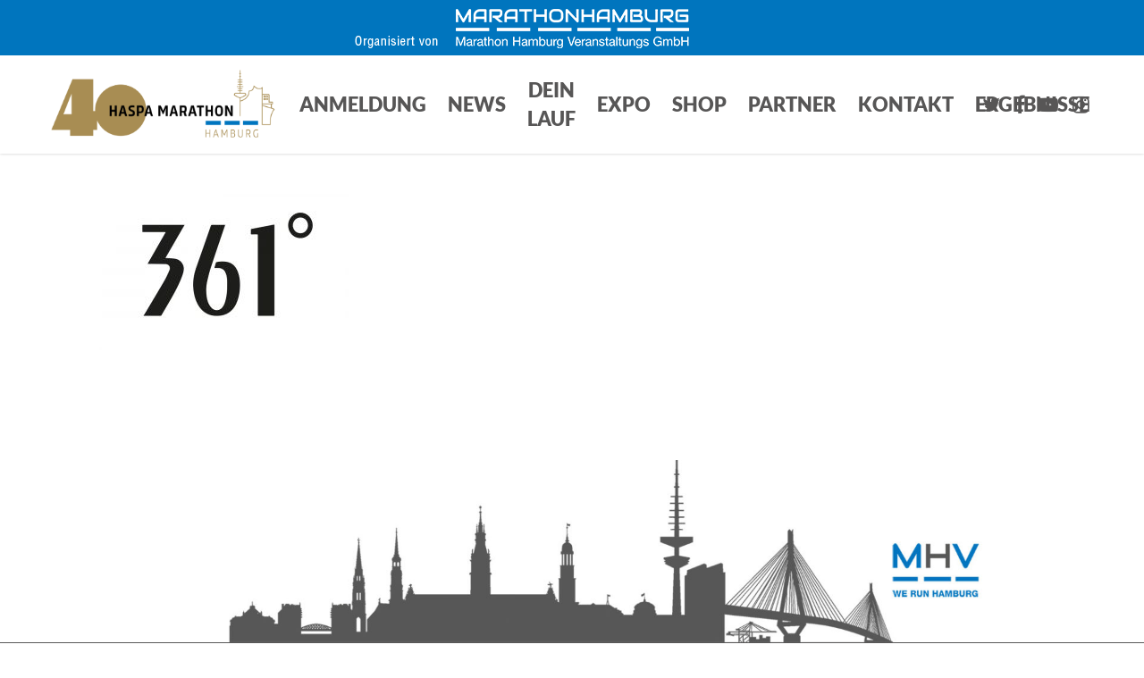

--- FILE ---
content_type: text/html; charset=UTF-8
request_url: https://haspa-marathon-hamburg.de/startseite-2-2-2-2-2-2-2-2-2-2-2/361-4/
body_size: 25722
content:
<!doctype html><html lang=de-DE class=no-js><head><meta charset="UTF-8"><meta name="viewport" content="width=device-width, initial-scale=1, maximum-scale=1, user-scalable=0"><meta name='robots' content='index, follow, max-image-preview:large, max-snippet:-1, max-video-preview:-1'><title>361 - Haspa Marathon Hamburg</title><link rel=canonical href=https://haspa-marathon-hamburg.de/startseite-2-2-2-2-2-2-2-2-2-2-2/361-4/ ><meta property="og:locale" content="de_DE"><meta property="og:type" content="article"><meta property="og:title" content="361 - Haspa Marathon Hamburg"><meta property="og:url" content="https://haspa-marathon-hamburg.de/startseite-2-2-2-2-2-2-2-2-2-2-2/361-4/"><meta property="og:site_name" content="Haspa Marathon Hamburg"><meta property="og:image" content="https://haspa-marathon-hamburg.de/startseite-2-2-2-2-2-2-2-2-2-2-2/361-4"><meta property="og:image:width" content="1000"><meta property="og:image:height" content="600"><meta property="og:image:type" content="image/jpeg"><meta name="twitter:card" content="summary_large_image"> <script type=application/ld+json class=yoast-schema-graph>{"@context":"https://schema.org","@graph":[{"@type":"WebPage","@id":"https://haspa-marathon-hamburg.de/startseite-2-2-2-2-2-2-2-2-2-2-2/361-4/","url":"https://haspa-marathon-hamburg.de/startseite-2-2-2-2-2-2-2-2-2-2-2/361-4/","name":"361 - Haspa Marathon Hamburg","isPartOf":{"@id":"https://haspa-marathon-hamburg.de/#website"},"primaryImageOfPage":{"@id":"https://haspa-marathon-hamburg.de/startseite-2-2-2-2-2-2-2-2-2-2-2/361-4/#primaryimage"},"image":{"@id":"https://haspa-marathon-hamburg.de/startseite-2-2-2-2-2-2-2-2-2-2-2/361-4/#primaryimage"},"thumbnailUrl":"https://haspa-marathon-hamburg.de/wp-content/uploads/2018/10/361-1.jpg","datePublished":"2018-10-16T14:43:47+00:00","dateModified":"2018-10-16T14:43:47+00:00","breadcrumb":{"@id":"https://haspa-marathon-hamburg.de/startseite-2-2-2-2-2-2-2-2-2-2-2/361-4/#breadcrumb"},"inLanguage":"de-DE","potentialAction":[{"@type":"ReadAction","target":["https://haspa-marathon-hamburg.de/startseite-2-2-2-2-2-2-2-2-2-2-2/361-4/"]}]},{"@type":"ImageObject","inLanguage":"de-DE","@id":"https://haspa-marathon-hamburg.de/startseite-2-2-2-2-2-2-2-2-2-2-2/361-4/#primaryimage","url":"https://haspa-marathon-hamburg.de/wp-content/uploads/2018/10/361-1.jpg","contentUrl":"https://haspa-marathon-hamburg.de/wp-content/uploads/2018/10/361-1.jpg","width":1000,"height":600},{"@type":"BreadcrumbList","@id":"https://haspa-marathon-hamburg.de/startseite-2-2-2-2-2-2-2-2-2-2-2/361-4/#breadcrumb","itemListElement":[{"@type":"ListItem","position":1,"name":"Startseite","item":"https://haspa-marathon-hamburg.de/"},{"@type":"ListItem","position":2,"name":"361"}]},{"@type":"WebSite","@id":"https://haspa-marathon-hamburg.de/#website","url":"https://haspa-marathon-hamburg.de/","name":"Haspa Marathon Hamburg","description":"","potentialAction":[{"@type":"SearchAction","target":{"@type":"EntryPoint","urlTemplate":"https://haspa-marathon-hamburg.de/?s={search_term_string}"},"query-input":{"@type":"PropertyValueSpecification","valueRequired":true,"valueName":"search_term_string"}}],"inLanguage":"de-DE"}]}</script> <link rel=alternate type=application/rss+xml title="Haspa Marathon Hamburg &raquo; Feed" href=https://haspa-marathon-hamburg.de/feed/ ><link rel=alternate type=application/rss+xml title="Haspa Marathon Hamburg &raquo; Kommentar-Feed" href=https://haspa-marathon-hamburg.de/comments/feed/ > <script>/*<![CDATA[*/window._wpemojiSettings={"baseUrl":"https:\/\/s.w.org\/images\/core\/emoji\/14.0.0\/72x72\/","ext":".png","svgUrl":"https:\/\/s.w.org\/images\/core\/emoji\/14.0.0\/svg\/","svgExt":".svg","source":{"concatemoji":"https:\/\/haspa-marathon-hamburg.de\/wp-includes\/js\/wp-emoji-release.min.js?ver=6.4.3"}};
/*! This file is auto-generated */
!function(i,n){var o,s,e;function c(e){try{var t={supportTests:e,timestamp:(new Date).valueOf()};sessionStorage.setItem(o,JSON.stringify(t))}catch(e){}}function p(e,t,n){e.clearRect(0,0,e.canvas.width,e.canvas.height),e.fillText(t,0,0);var t=new Uint32Array(e.getImageData(0,0,e.canvas.width,e.canvas.height).data),r=(e.clearRect(0,0,e.canvas.width,e.canvas.height),e.fillText(n,0,0),new Uint32Array(e.getImageData(0,0,e.canvas.width,e.canvas.height).data));return t.every(function(e,t){return e===r[t]})}function u(e,t,n){switch(t){case"flag":return n(e,"\ud83c\udff3\ufe0f\u200d\u26a7\ufe0f","\ud83c\udff3\ufe0f\u200b\u26a7\ufe0f")?!1:!n(e,"\ud83c\uddfa\ud83c\uddf3","\ud83c\uddfa\u200b\ud83c\uddf3")&&!n(e,"\ud83c\udff4\udb40\udc67\udb40\udc62\udb40\udc65\udb40\udc6e\udb40\udc67\udb40\udc7f","\ud83c\udff4\u200b\udb40\udc67\u200b\udb40\udc62\u200b\udb40\udc65\u200b\udb40\udc6e\u200b\udb40\udc67\u200b\udb40\udc7f");case"emoji":return!n(e,"\ud83e\udef1\ud83c\udffb\u200d\ud83e\udef2\ud83c\udfff","\ud83e\udef1\ud83c\udffb\u200b\ud83e\udef2\ud83c\udfff")}return!1}function f(e,t,n){var r="undefined"!=typeof WorkerGlobalScope&&self instanceof WorkerGlobalScope?new OffscreenCanvas(300,150):i.createElement("canvas"),a=r.getContext("2d",{willReadFrequently:!0}),o=(a.textBaseline="top",a.font="600 32px Arial",{});return e.forEach(function(e){o[e]=t(a,e,n)}),o}function t(e){var t=i.createElement("script");t.src=e,t.defer=!0,i.head.appendChild(t)}"undefined"!=typeof Promise&&(o="wpEmojiSettingsSupports",s=["flag","emoji"],n.supports={everything:!0,everythingExceptFlag:!0},e=new Promise(function(e){i.addEventListener("DOMContentLoaded",e,{once:!0})}),new Promise(function(t){var n=function(){try{var e=JSON.parse(sessionStorage.getItem(o));if("object"==typeof e&&"number"==typeof e.timestamp&&(new Date).valueOf()<e.timestamp+604800&&"object"==typeof e.supportTests)return e.supportTests}catch(e){}return null}();if(!n){if("undefined"!=typeof Worker&&"undefined"!=typeof OffscreenCanvas&&"undefined"!=typeof URL&&URL.createObjectURL&&"undefined"!=typeof Blob)try{var e="postMessage("+f.toString()+"("+[JSON.stringify(s),u.toString(),p.toString()].join(",")+"));",r=new Blob([e],{type:"text/javascript"}),a=new Worker(URL.createObjectURL(r),{name:"wpTestEmojiSupports"});return void(a.onmessage=function(e){c(n=e.data),a.terminate(),t(n)})}catch(e){}c(n=f(s,u,p))}t(n)}).then(function(e){for(var t in e)n.supports[t]=e[t],n.supports.everything=n.supports.everything&&n.supports[t],"flag"!==t&&(n.supports.everythingExceptFlag=n.supports.everythingExceptFlag&&n.supports[t]);n.supports.everythingExceptFlag=n.supports.everythingExceptFlag&&!n.supports.flag,n.DOMReady=!1,n.readyCallback=function(){n.DOMReady=!0}}).then(function(){return e}).then(function(){var e;n.supports.everything||(n.readyCallback(),(e=n.source||{}).concatemoji?t(e.concatemoji):e.wpemoji&&e.twemoji&&(t(e.twemoji),t(e.wpemoji)))}))}((window,document),window._wpemojiSettings);/*]]>*/</script> <style id=wp-emoji-styles-inline-css>img.wp-smiley,img.emoji{display:inline !important;border:none !important;box-shadow:none !important;height:1em !important;width:1em !important;margin:0 0.07em !important;vertical-align:-0.1em !important;background:none !important;padding:0 !important}</style><link rel=stylesheet id=wp-block-library-css href='https://haspa-marathon-hamburg.de/wp-includes/css/dist/block-library/style.min.css?ver=6.4.3' type=text/css media=all><link rel=stylesheet id=uji_countdown-uji-style-css-css href=https://haspa-marathon-hamburg.de/wp-content/plugins/uji-countdown/dist/style-ujicount.css type=text/css media=all><style id=classic-theme-styles-inline-css>.wp-block-button__link{color:#fff;background-color:#32373c;border-radius:9999px;box-shadow:none;text-decoration:none;padding:calc(.667em + 2px) calc(1.333em + 2px);font-size:1.125em}.wp-block-file__button{background:#32373c;color:#fff;text-decoration:none}</style><style id=global-styles-inline-css>/*<![CDATA[*/body{--wp--preset--color--black:#000;--wp--preset--color--cyan-bluish-gray:#abb8c3;--wp--preset--color--white:#fff;--wp--preset--color--pale-pink:#f78da7;--wp--preset--color--vivid-red:#cf2e2e;--wp--preset--color--luminous-vivid-orange:#ff6900;--wp--preset--color--luminous-vivid-amber:#fcb900;--wp--preset--color--light-green-cyan:#7bdcb5;--wp--preset--color--vivid-green-cyan:#00d084;--wp--preset--color--pale-cyan-blue:#8ed1fc;--wp--preset--color--vivid-cyan-blue:#0693e3;--wp--preset--color--vivid-purple:#9b51e0;--wp--preset--gradient--vivid-cyan-blue-to-vivid-purple:linear-gradient(135deg,rgba(6,147,227,1) 0%,rgb(155,81,224) 100%);--wp--preset--gradient--light-green-cyan-to-vivid-green-cyan:linear-gradient(135deg,rgb(122,220,180) 0%,rgb(0,208,130) 100%);--wp--preset--gradient--luminous-vivid-amber-to-luminous-vivid-orange:linear-gradient(135deg,rgba(252,185,0,1) 0%,rgba(255,105,0,1) 100%);--wp--preset--gradient--luminous-vivid-orange-to-vivid-red:linear-gradient(135deg,rgba(255,105,0,1) 0%,rgb(207,46,46) 100%);--wp--preset--gradient--very-light-gray-to-cyan-bluish-gray:linear-gradient(135deg,rgb(238,238,238) 0%,rgb(169,184,195) 100%);--wp--preset--gradient--cool-to-warm-spectrum:linear-gradient(135deg,rgb(74,234,220) 0%,rgb(151,120,209) 20%,rgb(207,42,186) 40%,rgb(238,44,130) 60%,rgb(251,105,98) 80%,rgb(254,248,76) 100%);--wp--preset--gradient--blush-light-purple:linear-gradient(135deg,rgb(255,206,236) 0%,rgb(152,150,240) 100%);--wp--preset--gradient--blush-bordeaux:linear-gradient(135deg,rgb(254,205,165) 0%,rgb(254,45,45) 50%,rgb(107,0,62) 100%);--wp--preset--gradient--luminous-dusk:linear-gradient(135deg,rgb(255,203,112) 0%,rgb(199,81,192) 50%,rgb(65,88,208) 100%);--wp--preset--gradient--pale-ocean:linear-gradient(135deg,rgb(255,245,203) 0%,rgb(182,227,212) 50%,rgb(51,167,181) 100%);--wp--preset--gradient--electric-grass:linear-gradient(135deg,rgb(202,248,128) 0%,rgb(113,206,126) 100%);--wp--preset--gradient--midnight:linear-gradient(135deg,rgb(2,3,129) 0%,rgb(40,116,252) 100%);--wp--preset--font-size--small:13px;--wp--preset--font-size--medium:20px;--wp--preset--font-size--large:36px;--wp--preset--font-size--x-large:42px;--wp--preset--spacing--20:0.44rem;--wp--preset--spacing--30:0.67rem;--wp--preset--spacing--40:1rem;--wp--preset--spacing--50:1.5rem;--wp--preset--spacing--60:2.25rem;--wp--preset--spacing--70:3.38rem;--wp--preset--spacing--80:5.06rem;--wp--preset--shadow--natural:6px 6px 9px rgba(0, 0, 0, 0.2);--wp--preset--shadow--deep:12px 12px 50px rgba(0, 0, 0, 0.4);--wp--preset--shadow--sharp:6px 6px 0px rgba(0, 0, 0, 0.2);--wp--preset--shadow--outlined:6px 6px 0px -3px rgba(255, 255, 255, 1), 6px 6px rgba(0, 0, 0, 1);--wp--preset--shadow--crisp:6px 6px 0px rgba(0, 0, 0, 1)}:where(.is-layout-flex){gap:0.5em}:where(.is-layout-grid){gap:0.5em}body .is-layout-flow>.alignleft{float:left;margin-inline-start:0;margin-inline-end:2em}body .is-layout-flow>.alignright{float:right;margin-inline-start:2em;margin-inline-end:0}body .is-layout-flow>.aligncenter{margin-left:auto !important;margin-right:auto !important}body .is-layout-constrained>.alignleft{float:left;margin-inline-start:0;margin-inline-end:2em}body .is-layout-constrained>.alignright{float:right;margin-inline-start:2em;margin-inline-end:0}body .is-layout-constrained>.aligncenter{margin-left:auto !important;margin-right:auto !important}body .is-layout-constrained>:where(:not(.alignleft):not(.alignright):not(.alignfull)){max-width:var(--wp--style--global--content-size);margin-left:auto !important;margin-right:auto !important}body .is-layout-constrained>.alignwide{max-width:var(--wp--style--global--wide-size)}body .is-layout-flex{display:flex}body .is-layout-flex{flex-wrap:wrap;align-items:center}body .is-layout-flex>*{margin:0}body .is-layout-grid{display:grid}body .is-layout-grid>*{margin:0}:where(.wp-block-columns.is-layout-flex){gap:2em}:where(.wp-block-columns.is-layout-grid){gap:2em}:where(.wp-block-post-template.is-layout-flex){gap:1.25em}:where(.wp-block-post-template.is-layout-grid){gap:1.25em}.has-black-color{color:var(--wp--preset--color--black) !important}.has-cyan-bluish-gray-color{color:var(--wp--preset--color--cyan-bluish-gray) !important}.has-white-color{color:var(--wp--preset--color--white) !important}.has-pale-pink-color{color:var(--wp--preset--color--pale-pink) !important}.has-vivid-red-color{color:var(--wp--preset--color--vivid-red) !important}.has-luminous-vivid-orange-color{color:var(--wp--preset--color--luminous-vivid-orange) !important}.has-luminous-vivid-amber-color{color:var(--wp--preset--color--luminous-vivid-amber) !important}.has-light-green-cyan-color{color:var(--wp--preset--color--light-green-cyan) !important}.has-vivid-green-cyan-color{color:var(--wp--preset--color--vivid-green-cyan) !important}.has-pale-cyan-blue-color{color:var(--wp--preset--color--pale-cyan-blue) !important}.has-vivid-cyan-blue-color{color:var(--wp--preset--color--vivid-cyan-blue) !important}.has-vivid-purple-color{color:var(--wp--preset--color--vivid-purple) !important}.has-black-background-color{background-color:var(--wp--preset--color--black) !important}.has-cyan-bluish-gray-background-color{background-color:var(--wp--preset--color--cyan-bluish-gray) !important}.has-white-background-color{background-color:var(--wp--preset--color--white) !important}.has-pale-pink-background-color{background-color:var(--wp--preset--color--pale-pink) !important}.has-vivid-red-background-color{background-color:var(--wp--preset--color--vivid-red) !important}.has-luminous-vivid-orange-background-color{background-color:var(--wp--preset--color--luminous-vivid-orange) !important}.has-luminous-vivid-amber-background-color{background-color:var(--wp--preset--color--luminous-vivid-amber) !important}.has-light-green-cyan-background-color{background-color:var(--wp--preset--color--light-green-cyan) !important}.has-vivid-green-cyan-background-color{background-color:var(--wp--preset--color--vivid-green-cyan) !important}.has-pale-cyan-blue-background-color{background-color:var(--wp--preset--color--pale-cyan-blue) !important}.has-vivid-cyan-blue-background-color{background-color:var(--wp--preset--color--vivid-cyan-blue) !important}.has-vivid-purple-background-color{background-color:var(--wp--preset--color--vivid-purple) !important}.has-black-border-color{border-color:var(--wp--preset--color--black) !important}.has-cyan-bluish-gray-border-color{border-color:var(--wp--preset--color--cyan-bluish-gray) !important}.has-white-border-color{border-color:var(--wp--preset--color--white) !important}.has-pale-pink-border-color{border-color:var(--wp--preset--color--pale-pink) !important}.has-vivid-red-border-color{border-color:var(--wp--preset--color--vivid-red) !important}.has-luminous-vivid-orange-border-color{border-color:var(--wp--preset--color--luminous-vivid-orange) !important}.has-luminous-vivid-amber-border-color{border-color:var(--wp--preset--color--luminous-vivid-amber) !important}.has-light-green-cyan-border-color{border-color:var(--wp--preset--color--light-green-cyan) !important}.has-vivid-green-cyan-border-color{border-color:var(--wp--preset--color--vivid-green-cyan) !important}.has-pale-cyan-blue-border-color{border-color:var(--wp--preset--color--pale-cyan-blue) !important}.has-vivid-cyan-blue-border-color{border-color:var(--wp--preset--color--vivid-cyan-blue) !important}.has-vivid-purple-border-color{border-color:var(--wp--preset--color--vivid-purple) !important}.has-vivid-cyan-blue-to-vivid-purple-gradient-background{background:var(--wp--preset--gradient--vivid-cyan-blue-to-vivid-purple) !important}.has-light-green-cyan-to-vivid-green-cyan-gradient-background{background:var(--wp--preset--gradient--light-green-cyan-to-vivid-green-cyan) !important}.has-luminous-vivid-amber-to-luminous-vivid-orange-gradient-background{background:var(--wp--preset--gradient--luminous-vivid-amber-to-luminous-vivid-orange) !important}.has-luminous-vivid-orange-to-vivid-red-gradient-background{background:var(--wp--preset--gradient--luminous-vivid-orange-to-vivid-red) !important}.has-very-light-gray-to-cyan-bluish-gray-gradient-background{background:var(--wp--preset--gradient--very-light-gray-to-cyan-bluish-gray) !important}.has-cool-to-warm-spectrum-gradient-background{background:var(--wp--preset--gradient--cool-to-warm-spectrum) !important}.has-blush-light-purple-gradient-background{background:var(--wp--preset--gradient--blush-light-purple) !important}.has-blush-bordeaux-gradient-background{background:var(--wp--preset--gradient--blush-bordeaux) !important}.has-luminous-dusk-gradient-background{background:var(--wp--preset--gradient--luminous-dusk) !important}.has-pale-ocean-gradient-background{background:var(--wp--preset--gradient--pale-ocean) !important}.has-electric-grass-gradient-background{background:var(--wp--preset--gradient--electric-grass) !important}.has-midnight-gradient-background{background:var(--wp--preset--gradient--midnight) !important}.has-small-font-size{font-size:var(--wp--preset--font-size--small) !important}.has-medium-font-size{font-size:var(--wp--preset--font-size--medium) !important}.has-large-font-size{font-size:var(--wp--preset--font-size--large) !important}.has-x-large-font-size{font-size:var(--wp--preset--font-size--x-large) !important}.wp-block-navigation a:where(:not(.wp-element-button)){color:inherit}:where(.wp-block-post-template.is-layout-flex){gap:1.25em}:where(.wp-block-post-template.is-layout-grid){gap:1.25em}:where(.wp-block-columns.is-layout-flex){gap:2em}:where(.wp-block-columns.is-layout-grid){gap:2em}.wp-block-pullquote{font-size:1.5em;line-height:1.6}/*]]>*/</style><link rel=stylesheet id=contact-form-7-css href='https://haspa-marathon-hamburg.de/wp-content/plugins/contact-form-7/includes/css/styles.css?ver=5.9.8' type=text/css media=all><link rel=stylesheet id=wpml-legacy-dropdown-0-css href='https://haspa-marathon-hamburg.de/wp-content/plugins/sitepress-multilingual-cms/templates/language-switchers/legacy-dropdown/style.min.css?ver=1' type=text/css media=all><link rel=stylesheet id=wpml-legacy-horizontal-list-0-css href='https://haspa-marathon-hamburg.de/wp-content/plugins/sitepress-multilingual-cms/templates/language-switchers/legacy-list-horizontal/style.min.css?ver=1' type=text/css media=all><style id=wpml-legacy-horizontal-list-0-inline-css>.wpml-ls-statics-shortcode_actions, .wpml-ls-statics-shortcode_actions .wpml-ls-sub-menu, .wpml-ls-statics-shortcode_actions a{border-color:#cdcdcd}.wpml-ls-statics-shortcode_actions a, .wpml-ls-statics-shortcode_actions .wpml-ls-sub-menu a, .wpml-ls-statics-shortcode_actions .wpml-ls-sub-menu a:link, .wpml-ls-statics-shortcode_actions li:not(.wpml-ls-current-language) .wpml-ls-link, .wpml-ls-statics-shortcode_actions li:not(.wpml-ls-current-language) .wpml-ls-link:link{color:#444;background-color:#fff}.wpml-ls-statics-shortcode_actions .wpml-ls-sub-menu a:hover,.wpml-ls-statics-shortcode_actions .wpml-ls-sub-menu a:focus, .wpml-ls-statics-shortcode_actions .wpml-ls-sub-menu a:link:hover, .wpml-ls-statics-shortcode_actions .wpml-ls-sub-menu a:link:focus{color:#000;background-color:#eee}.wpml-ls-statics-shortcode_actions .wpml-ls-current-language>a{color:#444;background-color:#fff}.wpml-ls-statics-shortcode_actions .wpml-ls-current-language:hover>a, .wpml-ls-statics-shortcode_actions .wpml-ls-current-language>a:focus{color:#000;background-color:#eee}</style><link rel=stylesheet id=wpml-menu-item-0-css href='https://haspa-marathon-hamburg.de/wp-content/plugins/sitepress-multilingual-cms/templates/language-switchers/menu-item/style.min.css?ver=1' type=text/css media=all><link rel=stylesheet id=font-awesome-css href='https://haspa-marathon-hamburg.de/wp-content/themes/thmtpl/css/font-awesome-legacy.min.css?ver=4.7.1' type=text/css media=all><link rel=stylesheet id=thmtpl-grid-system-css href='https://haspa-marathon-hamburg.de/wp-content/themes/thmtpl/css/build/grid-system.css?ver=16.1.0' type=text/css media=all><link rel=stylesheet id=main-styles-css href='https://haspa-marathon-hamburg.de/wp-content/themes/thmtpl/css/build/style.css?ver=16.1.0' type=text/css media=all><style id=main-styles-inline-css>@font-face{font-family:'Open Sans';src:url('https://haspa-marathon-hamburg.de/wp-content/themes/thmtpl/css/fonts/OpenSans-Light.woff') format('woff');font-weight:300;font-style:normal}@font-face{font-family:'Open Sans';src:url('https://haspa-marathon-hamburg.de/wp-content/themes/thmtpl/css/fonts/OpenSans-Regular.woff') format('woff');font-weight:400;font-style:normal}@font-face{font-family:'Open Sans';src:url('https://haspa-marathon-hamburg.de/wp-content/themes/thmtpl/css/fonts/OpenSans-SemiBold.woff') format('woff');font-weight:600;font-style:normal}@font-face{font-family:'Open Sans';src:url('https://haspa-marathon-hamburg.de/wp-content/themes/thmtpl/css/fonts/OpenSans-Bold.woff') format('woff');font-weight:700;font-style:normal}</style><link rel=stylesheet id=design-header-layout-centered-menu-css href='https://haspa-marathon-hamburg.de/wp-content/themes/thmtpl/css/build/header/header-layout-centered-menu.css?ver=16.1.0' type=text/css media=all><link rel=stylesheet id=design-element-scrolling-text-css href='https://haspa-marathon-hamburg.de/wp-content/themes/thmtpl/css/build/elements/element-scrolling-text.css?ver=16.1.0' type=text/css media=all><link rel=stylesheet id=design-element-horizontal-list-item-css href='https://haspa-marathon-hamburg.de/wp-content/themes/thmtpl/css/build/elements/element-horizontal-list-item.css?ver=16.1.0' type=text/css media=all><link rel=stylesheet id=design-caroufredsel-css href='https://haspa-marathon-hamburg.de/wp-content/themes/thmtpl/css/build/plugins/caroufredsel.css?ver=16.1.0' type=text/css media=all><link rel=stylesheet id=design-cf7-css href='https://haspa-marathon-hamburg.de/wp-content/themes/thmtpl/css/build/third-party/cf7.css?ver=16.1.0' type=text/css media=all><link rel=stylesheet id=responsive-css href='https://haspa-marathon-hamburg.de/wp-content/themes/thmtpl/css/build/responsive.css?ver=16.1.0' type=text/css media=all><link rel=stylesheet id=design-flickity-css href='https://haspa-marathon-hamburg.de/wp-content/themes/thmtpl/css/build/plugins/flickity.css?ver=16.1.0' type=text/css media=all><link rel=stylesheet id=skin-ascend-css href='https://haspa-marathon-hamburg.de/wp-content/themes/thmtpl/css/build/ascend.css?ver=16.1.0' type=text/css media=all><style id=thmtpl-wp-menu-dynamic-fallback-inline-css>#header-outer .design-ext-menu-item .image-layer-outer,#header-outer .design-ext-menu-item .image-layer,#header-outer .design-ext-menu-item .color-overlay,#slide-out-widget-area .design-ext-menu-item .image-layer-outer,#slide-out-widget-area .design-ext-menu-item .color-overlay,#slide-out-widget-area .design-ext-menu-item .image-layer{position:absolute;top:0;left:0;width:100%;height:100%;overflow:hidden}.design-ext-menu-item .inner-content{position:relative;z-index:10;width:100%}.design-ext-menu-item .image-layer{background-size:cover;background-position:center;transition:opacity 0.25s ease 0.1s}.design-ext-menu-item .image-layer video{object-fit:cover;width:100%;height:100%}#header-outer nav .design-ext-menu-item .image-layer:not(.loaded){background-image:none!important}#header-outer nav .design-ext-menu-item .image-layer{opacity:0}#header-outer nav .design-ext-menu-item .image-layer.loaded{opacity:1}.design-ext-menu-item span[class*="inherit-h"]+.menu-item-desc{margin-top:0.4rem}#mobile-menu .design-ext-menu-item .title,#slide-out-widget-area .design-ext-menu-item .title,.design-ext-menu-item .menu-title-text,.design-ext-menu-item .menu-item-desc{position:relative}.design-ext-menu-item .menu-item-desc{display:block;line-height:1.4em}body #slide-out-widget-area .design-ext-menu-item .menu-item-desc{line-height:1.4em}#mobile-menu .design-ext-menu-item .title,#slide-out-widget-area .design-ext-menu-item:not(.style-img-above-text) .title,.design-ext-menu-item:not(.style-img-above-text) .menu-title-text,.design-ext-menu-item:not(.style-img-above-text) .menu-item-desc,.design-ext-menu-item:not(.style-img-above-text) i:before,.design-ext-menu-item:not(.style-img-above-text) .svg-icon{color:#fff}#mobile-menu .design-ext-menu-item.style-img-above-text .title{color:inherit}.sf-menu li ul li a .design-ext-menu-item .menu-title-text:after{display:none}.menu-item .widget-area-active[data-margin="default"]>div:not(:last-child){margin-bottom:20px}.design-ext-menu-item__button{display:inline-block;padding-top:2em}#header-outer nav li:not([class*="current"]) > a .design-ext-menu-item .inner-content.has-button .title .menu-title-text{background-image:none}.design-ext-menu-item__button .design-cta:not([data-color="transparent"]){margin-top:.8em;margin-bottom:.8em}.design-ext-menu-item .color-overlay{transition:opacity 0.5s cubic-bezier(.15,.75,.5,1)}.design-ext-menu-item:hover .hover-zoom-in-slow .image-layer{transform:scale(1.15);transition:transform 4s cubic-bezier(0.1,0.2,.7,1)}.design-ext-menu-item:hover .hover-zoom-in-slow .color-overlay{transition:opacity 1.5s cubic-bezier(.15,.75,.5,1)}.design-ext-menu-item .hover-zoom-in-slow .image-layer{transition:transform 0.5s cubic-bezier(.15,.75,.5,1)}.design-ext-menu-item .hover-zoom-in-slow .color-overlay{transition:opacity 0.5s cubic-bezier(.15,.75,.5,1)}.design-ext-menu-item:hover .hover-zoom-in .image-layer{transform:scale(1.12)}.design-ext-menu-item .hover-zoom-in .image-layer{transition:transform 0.5s cubic-bezier(.15,.75,.5,1)}.design-ext-menu-item{display:flex;text-align:left}#slide-out-widget-area .design-ext-menu-item .title,#slide-out-widget-area .design-ext-menu-item .menu-item-desc,#slide-out-widget-area .design-ext-menu-item .menu-title-text,#mobile-menu .design-ext-menu-item .title,#mobile-menu .design-ext-menu-item .menu-item-desc,#mobile-menu .design-ext-menu-item .menu-title-text{color:inherit!important}#slide-out-widget-area .design-ext-menu-item,#mobile-menu .design-ext-menu-item{display:block}#slide-out-widget-area .design-ext-menu-item .inner-content,#mobile-menu .design-ext-menu-item .inner-content{width:100%}#slide-out-widget-area.fullscreen-alt .design-ext-menu-item,#slide-out-widget-area.fullscreen .design-ext-menu-item{text-align:center}#header-outer .design-ext-menu-item.style-img-above-text .image-layer-outer,#slide-out-widget-area .design-ext-menu-item.style-img-above-text .image-layer-outer{position:relative}#header-outer .design-ext-menu-item.style-img-above-text,#slide-out-widget-area .design-ext-menu-item.style-img-above-text{flex-direction:column}</style><link rel=stylesheet id=dflip-style-css href='https://haspa-marathon-hamburg.de/wp-content/plugins/3d-flipbook-dflip-lite/assets/css/dflip.min.css?ver=2.4.20' type=text/css media=all><link rel=stylesheet id=rapidmail-widget-css-css href='https://haspa-marathon-hamburg.de/wp-content/plugins/rapidmail-newsletter-software/css/widget.css?ver=6.4.3' type=text/css media=all><link rel=stylesheet id=borlabs-cookie-css href='https://haspa-marathon-hamburg.de/wp-content/cache/borlabs-cookie/borlabs-cookie_1_de.css?ver=2.3.6-15' type=text/css media=all><link rel=stylesheet id=dynamic-css-css href='https://haspa-marathon-hamburg.de/wp-content/themes/thmtpl/css/thmtpl-dynamic-styles.css?ver=77370' type=text/css media=all><style id=dynamic-css-inline-css>/*<![CDATA[*/:root{--before_secondary_header_height:0}#header-space:not(.calculated){margin-bottom:var(--before_secondary_header_height)}@media only screen and (min-width:1000px){body #ajax-content-wrap.no-scroll{min-height:calc(100vh - 130px);height:calc(100vh - 130px)!important}}@media only screen and (min-width:1000px){#page-header-wrap.fullscreen-header,#page-header-wrap.fullscreen-header #page-header-bg,html:not(.design-box-roll-loaded) .design-box-roll>#page-header-bg.fullscreen-header,.design_fullscreen_zoom_recent_projects,#design_fullscreen_rows:not(.afterLoaded)>div{height:calc(100vh - 129px)}.wpb_row.vc_row-o-full-height.top-level,.wpb_row.vc_row-o-full-height.top-level>.col.span_12{min-height:calc(100vh - 129px)}html:not(.design-box-roll-loaded) .design-box-roll>#page-header-bg.fullscreen-header{top:130px}.design-slider-wrap[data-fullscreen="true"]:not(.loaded),.design-slider-wrap[data-fullscreen="true"]:not(.loaded) .swiper-container{height:calc(100vh - 128px)!important}.admin-bar .design-slider-wrap[data-fullscreen="true"]:not(.loaded),.admin-bar .design-slider-wrap[data-fullscreen="true"]:not(.loaded) .swiper-container{height:calc(100vh - 128px - 32px)!important}}.admin-bar[class*="page-template-template-no-header"] .wpb_row.vc_row-o-full-height.top-level,.admin-bar[class*="page-template-template-no-header"] .wpb_row.vc_row-o-full-height.top-level>.col.span_12{min-height:calc(100vh - 32px)}body[class*="page-template-template-no-header"] .wpb_row.vc_row-o-full-height.top-level,body[class*="page-template-template-no-header"] .wpb_row.vc_row-o-full-height.top-level>.col.span_12{min-height:100vh}@media only screen and (max-width:999px){.using-mobile-browser #design_fullscreen_rows:not(.afterLoaded):not([data-mobile-disable="on"])>div{height:calc(100vh - 136px)}.using-mobile-browser .wpb_row.vc_row-o-full-height.top-level,.using-mobile-browser .wpb_row.vc_row-o-full-height.top-level > .col.span_12,[data-permanent-transparent="1"].using-mobile-browser .wpb_row.vc_row-o-full-height.top-level,[data-permanent-transparent="1"].using-mobile-browser .wpb_row.vc_row-o-full-height.top-level>.col.span_12{min-height:calc(100vh - 136px)}html:not(.design-box-roll-loaded) .design-box-roll > #page-header-bg.fullscreen-header,.design_fullscreen_zoom_recent_projects,.design-slider-wrap[data-fullscreen="true"]:not(.loaded),.design-slider-wrap[data-fullscreen="true"]:not(.loaded) .swiper-container,#design_fullscreen_rows:not(.afterLoaded):not([data-mobile-disable="on"])>div{height:calc(100vh - 83px)}.wpb_row.vc_row-o-full-height.top-level,.wpb_row.vc_row-o-full-height.top-level>.col.span_12{min-height:calc(100vh - 83px)}body[data-transparent-header="false"] #ajax-content-wrap.no-scroll{min-height:calc(100vh - 83px);height:calc(100vh - 83px)}}.screen-reader-text,.design-skip-to-content:not(:focus){border:0;clip:rect(1px,1px,1px,1px);clip-path:inset(50%);height:1px;margin:-1px;overflow:hidden;padding:0;position:absolute!important;width:1px;word-wrap:normal!important}.row .col img:not([srcset]){width:auto}.row .col img.img-with-animation.design-lazy:not([srcset]){width:100%}.single #single-below-header .meta-author, .single #single-below-header .meta-comment-count{display:none}.container-wrap,.project-title{background-color:#fff}.design-love-wrap .design-love{display:none !important}.design-love{display:none !important}.meta-author,.meta-comment-count{display:none !important}.fa-vine:before{content:url(https://haspa-marathon-hamburg.de/wp-content/uploads/2018/04/marathon-hamburg-strava-icon-logo-21px-grau.png)!important}#header-outer #social-in-menu .fa-vine:after{content:url(https://haspa-marathon-hamburg.de/wp-content/uploads/2018/04/marathon-hamburg-strava-icon-logo-21px.png)!important}.marathon-blue-line{border-top:10px dashed #0075be}#footer-outer .widget{text-align:center}#header-outer[data-transparent-header="true"][data-transparent-shadow-helper="true"].transparent:not(.dark-slide)::before{background:linear-gradient(to top,rgba(255,255,255,0) 0%,rgba(0,0,0,0) 1%,rgba(0,0,0,0.04) 16%,rgba(0,0,0,0.16) 75%,rgba(0,0,0,0.16) 100%)}.pum-theme-30299 .pum-content + .pum-close, .pum-theme-enterprise-blue .pum-content+.pum-close{background-color:#0075be !important}.grecaptcha-badge{display:none !important}li.wpml-ls-menu-item ul li a{width:auto !important}body:not([data-header-format="left-header"]) #top .sf-menu li.wpml-ls-menu-item ul, body:not([data-header-format="left-header"]) #top .sf-menu li.wpml-ls-menu-item:hover ul, body:not([data-header-format="left-header"]) #top .sf-menu li ul.wpml-ls-menu-item:hover{background-color:transparent!important}.sf-menu > li.wpml-ls-menu-item ul{width:5em;padding:10px 14px 10px 14px}#header-outer header#top nav > ul.sf-menu > li.wpml-ls-menu-item ul{margin-top:-25px}.sf-menu>li.wpml-ls-menu-item>ul{-webkit-box-shadow:0 5px 5px rgba(0,0,0,0.11) !important;box-shadow:0 5px 5px rgba(0,0,0,0.11) !important}.sf-menu .menu-item-language-current{margin-left:20px}#header-outer header#top nav > ul.sf-menu > li.wpml-ls-menu-item ul{margin-left:-8px}#header-outer #social-in-menu i, .material #slide-out-widget-area.slide-out-from-right .off-canvas-social-links a i{font-size:22px !important;line-height:28px !important;height:28px !important}.blog-recent .col{padding-bottom:20px !important}.masonry.material .post .post-featured-img{max-height:200px !important}.masonry.material .masonry-blog-item h3{font-size:25px !important;line-height:29px !important}.blog-recent[data-style="default"] .col .post-header h3{font-weight:600 !important}.blog-recent .col .post-header h3 a:hover, .blog-recent .col .post-header .meta-category a{color:#e30613}@media only screen and (min-width: 1000px){#header-outer #logo, #header-outer .logo-spacing{margin-top:10px;margin-bottom:10px;position:relative}}#header-outer[data-transparent-header="true"] #top #logo img.stnd{max-height:50px}body[data-header-search="false"]:not(.mobile) #header-outer[data-has-menu="false"][data-cart="false"] #social-in-menu i{font-size:30px;width:48px;line-height:36px;height:34px}@media only screen and (min-width: 1000px){body[data-header-search="false"] #header-outer[data-has-menu="false"][data-cart="false"] #top .slide-out-widget-area-toggle:not([data-custom-color="true"]) a:not(.using-label) .lines-button::after, body[data-header-search="false"] #header-outer[data-has-menu="false"][data-cart="false"] #top .slide-out-widget-area-toggle:not([data-custom-color="true"]) a:not(.using-label) .lines::before, body[data-header-search="false"] #header-outer[data-has-menu="false"][data-cart="false"] #top .slide-out-widget-area-toggle:not([data-custom-color="true"]) a:not(.using-label) .lines::after{height:4px;width:50px}}body[data-header-search="false"] #header-outer[data-has-menu="false"][data-cart="false"] .slide-out-widget-area-toggle:not([data-custom-color="true"]):not(.mobile-icon) a:not(.using-label) .lines-button::after{top:4px}body[data-header-search="false"] #header-outer[data-has-menu="false"][data-cart="false"] .slide-out-widget-area-toggle:not([data-custom-color="true"]):not(.mobile-icon) a:not(.using-label) .lines::before{top:18px}body[data-header-search="false"].material #header-outer[data-has-menu="false"][data-cart="false"] .slide-out-widget-area-toggle:not([data-custom-color="true"]):not(.mobile-icon) a:not(.using-label)>span{height:50px;width:50px}body[data-slide-out-widget-area-style*="fullscreen"] #top .menu-push-out .lines-button::after, body[data-slide-out-widget-area-style*="fullscreen"] #top .menu-push-out .lines::before, body[data-slide-out-widget-area-style*="fullscreen"] #top .menu-push-out .lines::after, body[data-slide-out-widget-area-style="simple"] #top .menu-push-out .lines-button::after, body[data-slide-out-widget-area-style="simple"] #top .menu-push-out .lines::before, body[data-slide-out-widget-area-style="simple"] #top .menu-push-out .lines::after{transform:translateX(100px)!important;display:none}.slide_out_area_close .close-wrap .close-line, #search-outer .close-wrap .close-line, #top .slide-out-widget-area-toggle .close-line{width:4px}.design-flip-box .flip-box-back .inner, .design-flip-box .flip-box-front .inner{font-size:30px;padding:20px}.carousel-wrap .carousel-heading{display:none}#header-outer header#top nav >ul.sf-menu >li ul{margin-top:-10px}.mhv-maps{min-height:500px}.marathon-custom-right{float:right}.design_video_lightbox.play_button::before, .design-video-box .play_button_mouse_follow::before, .auto_meta_overlaid_spaced article .content-inner>.play::before{border:none!important}.design_video_lightbox.play_button::before, .design-video-box .play_button_mouse_follow::before, .auto_meta_overlaid_spaced article .content-inner>.play::after{content:url(https://haspa-marathon-hamburg.de/wp-content/uploads/2021/02/marathon-run-the-blue-line-play-button.png)!important;width:106px;height:107px}.design_video_lightbox:hover::before{transform:scale(1.1);-webkit-transform:scale(1.1);opacity:1.0;-webkit-transition:all 1.5s;-moz-transition:all 1.5s;transition:all 1.5s}.design_video_lightbox svg, .masonry-blog-item .video-play-button svg, .auto_meta_overlaid_spaced article .content-inner > .play svg{display:none !important}#header-outer.transparent #top nav > ul > li > a, #header-outer.transparent #top nav > .sf-menu > li > a, #header-outer.transparent .slide-out-widget-area-toggle a i.label, #header-outer.transparent #top .span_9 > .slide-out-widget-area-toggle a.using-label .label, #header-outer.transparent #top nav ul #search-btn a .icon-thmtpl2014-search, #header-outer.transparent #top nav ul #design-user-account a span, #header-outer.transparent #top nav > ul > li > a > .sf-sub-indicator i, #header-outer.transparent .cart-menu .cart-icon-wrap .icon-thmtpl2014-cart, .ascend #boxed #header-outer.transparent .cart-menu .cart-icon-wrap .icon-thmtpl2014-cart{opacity:1}@media only screen and (min-width: 1425px){.col.padding-5-percent>.vc_column-inner{padding:calc(1245px * 0.02)}}ul li{padding-bottom:5px}#footer-outer #footer-widgets .widget h4, #footer-outer .col .widget_recent_entries span, #footer-outer .col .recent_posts_extra_widget .post-widget-text span{font-size:22px}.blog-recent[data-style="default"] .col .post-header h3{margin-bottom:3px;letter-spacing:-0.2px;font-size:22px;line-height:23px}@media only screen and (min-width: 1200px) and (max-width: 1410px){#top nav > ul > li > a, .span_3 .pull-left-wrap > ul > li > a, body.material #search-outer #search input[type="text"], #top nav ul .slide-out-widget-area-toggle a i.label, #top .span_9 > .slide-out-widget-area-toggle a.using-label .label, #header-secondary-outer .design-center-text, #slide-out-widget-area .secondary-header-text, #header-outer #mobile-menu ul li a, #header-outer #mobile-menu .secondary-header-text{font-size:22px}.marathon-custom-anmeldung{padding-left:40px}}@media only screen and (min-width: 1000px) and (max-width: 1200px){#top nav > ul > li > a, .span_3 .pull-left-wrap > ul > li > a, body.material #search-outer #search input[type="text"], #top nav ul .slide-out-widget-area-toggle a i.label, #top .span_9 > .slide-out-widget-area-toggle a.using-label .label, #header-secondary-outer .design-center-text, #slide-out-widget-area .secondary-header-text, #header-outer #mobile-menu ul li a, #header-outer #mobile-menu .secondary-header-text{font-size:15px}.marathon-custom-anmeldung{padding-left:10px}}#slide-out-widget-area.fullscreen .inner .widget, #slide-out-widget-area.fullscreen-alt .inner .widget #lang_sel{margin-left:auto;margin-right:auto}#slide-out-widget-area>div>div.inner>div.off-canvas-menu-container>div>ul>li.menu-item-language.menu-item-language-current{display:none}.mhv-button-voll,.tilt-button-wrap{width:100% !important}.easy-sticky-sidebar.sticky-cta{--width:min(90%, 300px)}.easy-sticky-sidebar:is(.sticky-cta, .tab-cta) .sticky-sidebar-button > div, #easy-sticky-sidebar-1.easy-sticky-sidebar .sticky-sidebar-call-to-action{text-align:center !important}#easy-sticky-sidebar-1.easy-sticky-sidebar .sticky-sidebar-button, .easy-sticky-sidebar.sticky-cta .sticky-sidebar-call-to-action{background-color:#e30613}#easy-sticky-sidebar-1.easy-sticky-sidebar .sticky-sidebar-text{display:none !important}.easy-sticky-sidebar.sticky-cta .sticky-sidebar-call-to-action{display:none !important}.easy-sticky-sidebar.sticky-cta .sticky-sidebar-text{display:none !important}#BorlabsCookieBox .cookie-logo{max-width:140px !important}/*]]>*/</style><link rel=stylesheet id=redux-google-fonts-thmtpl_redux-css href='//haspa-marathon-hamburg.de/wp-content/uploads/omgf/redux-google-fonts-thmtpl_redux/redux-google-fonts-thmtpl_redux.css?ver=1666349134' type=text/css media=all> <script src="https://haspa-marathon-hamburg.de/wp-content/plugins/sitepress-multilingual-cms/templates/language-switchers/legacy-dropdown/script.min.js?ver=1" id=wpml-legacy-dropdown-0-js></script> <script src="https://haspa-marathon-hamburg.de/wp-includes/js/jquery/jquery.min.js?ver=3.7.1" id=jquery-core-js></script> <script src="https://haspa-marathon-hamburg.de/wp-includes/js/jquery/jquery-migrate.min.js?ver=3.4.1" id=jquery-migrate-js></script> <script id=rapidmail-widget-js-js-extra>var rmwidget={"msg_an_error_occurred":"Es ist ein Fehler aufgetreten","msg_subscribe_success":"Vielen Dank f\u00fcr Ihre Anmeldung!","spinner_uri":"https:\/\/haspa-marathon-hamburg.de\/wp-includes\/images\/wpspin_light.gif"};</script> <script src="https://haspa-marathon-hamburg.de/wp-content/plugins/rapidmail-newsletter-software/js/widget.js?ver=6.4.3" id=rapidmail-widget-js-js></script> <script id=borlabs-cookie-prioritize-js-extra>var borlabsCookiePrioritized={"domain":"haspa-marathon-hamburg.de","path":"\/","version":"1","bots":"1","optInJS":{"statistics":{"google-analytics":"[base64]\/[base64]"}}};</script> <script src="https://haspa-marathon-hamburg.de/wp-content/plugins/borlabs-cookie/assets/javascript/borlabs-cookie-prioritize.min.js?ver=2.3.6" id=borlabs-cookie-prioritize-js></script> <script></script><link rel=https://api.w.org/ href=https://haspa-marathon-hamburg.de/wp-json/ ><link rel=alternate type=application/json href=https://haspa-marathon-hamburg.de/wp-json/wp/v2/media/10516><link rel=shortlink href='https://haspa-marathon-hamburg.de/?p=10516'><link rel=alternate type=application/json+oembed href="https://haspa-marathon-hamburg.de/wp-json/oembed/1.0/embed?url=https%3A%2F%2Fhaspa-marathon-hamburg.de%2Fstartseite-2-2-2-2-2-2-2-2-2-2-2%2F361-4%2F"><link rel=alternate type=text/xml+oembed href="https://haspa-marathon-hamburg.de/wp-json/oembed/1.0/embed?url=https%3A%2F%2Fhaspa-marathon-hamburg.de%2Fstartseite-2-2-2-2-2-2-2-2-2-2-2%2F361-4%2F&#038;format=xml"><meta name="generator" content="WPML ver:4.8.6 stt:1,3;"> <script>var root=document.getElementsByTagName("html")[0];root.setAttribute("class","js");</script><script>window.dataLayer=window.dataLayer||[];if(typeof gtag!=='function'){function gtag(){dataLayer.push(arguments);}}
if('0'==='1'){gtag('consent','default',{'ad_storage':'denied','analytics_storage':'denied'});gtag("js",new Date());gtag("config","G-RB54HZDFYB",{"anonymize_ip":true});(function(w,d,s,i){var f=d.getElementsByTagName(s)[0],j=d.createElement(s);j.async=true;j.src="https://www.googletagmanager.com/gtag/js?id="+i;f.parentNode.insertBefore(j,f);})(window,document,"script","G-RB54HZDFYB");}</script><meta name="generator" content="Powered by WPBakery Page Builder - drag and drop page builder for WordPress."> <noscript><style>.lazyload[data-src]{display:none !important}</style></noscript><style>.lazyload{background-image:none !important}.lazyload:before{background-image:none !important}</style><link rel=icon href=https://haspa-marathon-hamburg.de/wp-content/uploads/2025/10/cropped-haspa-marathon-favicon-32x32.png sizes=32x32><link rel=icon href=https://haspa-marathon-hamburg.de/wp-content/uploads/2025/10/cropped-haspa-marathon-favicon-192x192.png sizes=192x192><link rel=apple-touch-icon href=https://haspa-marathon-hamburg.de/wp-content/uploads/2025/10/cropped-haspa-marathon-favicon-180x180.png><meta name="msapplication-TileImage" content="https://haspa-marathon-hamburg.de/wp-content/uploads/2025/10/cropped-haspa-marathon-favicon-270x270.png"> <noscript><style>.wpb_animate_when_almost_visible{opacity:1}</style></noscript></head><body class="attachment attachment-template-default attachmentid-10516 attachment-jpeg ascend wpb-js-composer js-comp-ver-7.1 vc_responsive" data-footer-reveal=false data-footer-reveal-shadow=none data-header-format=centered-menu data-body-border=off data-boxed-style data-header-breakpoint=1000 data-dropdown-style=minimal data-cae=easeOutCubic data-cad=750 data-megamenu-width=contained data-aie=none data-ls=magnific data-apte=standard data-hhun=0 data-fancy-form-rcs=default data-form-style=default data-form-submit=regular data-is=minimal data-button-style=default data-user-account-button=false data-flex-cols=true data-col-gap=default data-header-inherit-rc=false data-header-search=false data-animated-anchors=true data-ajax-transitions=false data-full-width-header=true data-slide-out-widget-area=true data-slide-out-widget-area-style=simple data-user-set-ocm=off data-loading-animation=none data-bg-header=false data-responsive=1 data-ext-responsive=true data-ext-padding=90 data-header-resize=1 data-header-color=custom data-transparent-header=false data-cart=false data-remove-m-parallax data-remove-m-video-bgs data-m-animate=0 data-force-header-trans-color=light data-smooth-scrolling=0 data-permanent-transparent=false > <script>(function(window,document){if(navigator.userAgent.match(/(Android|iPod|iPhone|iPad|BlackBerry|IEMobile|Opera Mini)/)){document.body.className+=" using-mobile-browser mobile ";}
if(navigator.userAgent.match(/Mac/)&&navigator.maxTouchPoints&&navigator.maxTouchPoints>2){document.body.className+=" using-ios-device ";}
if(!("ontouchstart"in window)){var body=document.querySelector("body");var winW=window.innerWidth;var bodyW=body.clientWidth;if(winW>bodyW+4){body.setAttribute("style","--scroll-bar-w: "+(winW-bodyW-4)+"px");}else{body.setAttribute("style","--scroll-bar-w: 0px");}}})(window,document);</script><a href=#ajax-content-wrap class=design-skip-to-content>Skip to main content</a><div id=header-space  data-header-mobile-fixed=1></div><div id=header-outer data-has-menu=true data-has-buttons=no data-header-button_style=default data-using-pr-menu=false data-mobile-fixed=1 data-ptnm=false data-lhe=default data-user-set-bg=#ffffff data-format=centered-menu data-permanent-transparent=false data-megamenu-rt=0 data-remove-fixed=0 data-header-resize=1 data-cart=false data-transparency-option=0 data-box-shadow=small data-shrink-num=20 data-using-secondary=0 data-using-logo=1 data-logo-height=90 data-m-logo-height=60 data-padding=20 data-full-width=true data-condense=false ><style>.img-with-aniamtion-wrap.custom-width-500px .inner{max-width:500px}.img-with-aniamtion-wrap[data-max-width="custom"].center .inner{display:inline-block}@media only screen and (max-width: 690px){body .img-with-aniamtion-wrap.custom-width-phone-300px .inner{max-width:300px}}</style><div class="design-global-section design_hook_before_secondary_header"><div class="container normal-container row"><div id=fws_69786b7ae1dfa  data-column-margin=default data-midnight=light  class="wpb_row vc_row-fluid vc_row full-width-content vc_row-o-equal-height vc_row-flex vc_row-o-content-top"  style="padding-top: 5px; padding-bottom: 5px; "><div class=row-bg-wrap data-bg-animation=none data-bg-animation-delay data-bg-overlay=false><div class="inner-wrap row-bg-layer" ><div class="row-bg viewport-desktop using-bg-color"  style="background-color: #0075be; "></div></div></div><div class="row_col_wrap_12 col span_12 light left"><div class="vc_col-sm-12 wpb_column column_container vc_column_container col centered-text no-extra-padding inherit_tablet inherit_phone "  data-padding-pos=all data-has-bg-color=false data-bg-color data-bg-opacity=1 data-animation data-delay=0 ><div class=vc_column-inner ><div class=wpb_wrapper><div class="img-with-aniamtion-wrap center custom-width-500px custom-width-phone-300px " data-max-width=custom data-max-width-mobile=default data-shadow=none data-animation=none ><div class=inner><div class=hover-wrap><div class=hover-wrap-inner> <a href=https://marathonhamburg.de target=_blank class=center> <img class="img-with-animation skip-lazy " data-delay=0 height=52 width=500 data-animation=none src=https://haspa-marathon-hamburg.de/wp-content/uploads/2024/02/mhv-logo-top-2.png alt srcset="https://haspa-marathon-hamburg.de/wp-content/uploads/2024/02/mhv-logo-top-2.png 500w, https://haspa-marathon-hamburg.de/wp-content/uploads/2024/02/mhv-logo-top-2-300x31.png 300w" sizes="(max-width: 500px) 100vw, 500px"> </a></div></div></div></div></div></div></div></div></div><style data-type=vc_custom-css>.span_12.light .wpb_text_column a:not(:hover){opacity:1 !important}</style></div></div><script>var contentHeight=0;var headerHooks=document.querySelectorAll(".design_hook_before_secondary_header");if(headerHooks){Array.from(headerHooks).forEach(function(el){contentHeight+=el.getBoundingClientRect().height;});}
document.documentElement.style.setProperty("--before_secondary_header_height",contentHeight+"px");</script> <header id=top><div class=container><div class=row><div class="col span_3"> <a id=logo href=https://haspa-marathon-hamburg.de data-supplied-ml-starting-dark=true data-supplied-ml-starting=true data-supplied-ml=true > <img class="stnd skip-lazy default-logo" width=1600 height=509 alt="Haspa Marathon Hamburg" src=https://haspa-marathon-hamburg.de/wp-content/uploads/2025/04/HMH26_Logo40years_langGold.png srcset="https://haspa-marathon-hamburg.de/wp-content/uploads/2025/04/HMH26_Logo40years_langGold.png 1x, https://haspa-marathon-hamburg.de/wp-content/uploads/2025/04/HMH26_Logo40years_langGold.png 2x"><img class="mobile-only-logo skip-lazy" alt="Haspa Marathon Hamburg" width=1600 height=509 src=https://haspa-marathon-hamburg.de/wp-content/uploads/2025/04/HMH26_Logo40years_langGold.png>		</a></div><div class="col span_9 col_last"><div class="design-mobile-only mobile-header"><div class=inner></div></div><div class="slide-out-widget-area-toggle mobile-icon simple" data-custom-color=false data-icon-animation=simple-transform><div> <a href=#sidewidgetarea role=button aria-label="Navigation Menu" aria-expanded=false class=closed> <span class=screen-reader-text>Menu</span><span aria-hidden=true> <i class="lines-button x2"> <i class=lines></i> </i> </span> </a></div></div><nav><ul class=sf-menu> <li id=menu-item-32426 class="menu-item menu-item-type-post_type menu-item-object-page menu-item-has-children design-regular-menu-item menu-item-32426"><a href=https://haspa-marathon-hamburg.de/anmeldung-2/ ><span class=menu-title-text>Anmeldung</span></a><ul class=sub-menu> <li id=menu-item-32427 class="menu-item menu-item-type-custom menu-item-object-custom design-regular-menu-item menu-item-32427"><a href=https://haspa-marathon-hamburg.de/haspa-marathon/ ><span class=menu-title-text>Marathon</span></a></li> <li id=menu-item-32428 class="menu-item menu-item-type-custom menu-item-object-custom design-regular-menu-item menu-item-32428"><a href=https://haspa-marathon-hamburg.de/halbmarathon/ ><span class=menu-title-text>Halbmarathon</span></a></li> <li id=menu-item-32429 class="menu-item menu-item-type-custom menu-item-object-custom design-regular-menu-item menu-item-32429"><a href=https://haspa-marathon-hamburg.de/staffel/ ><span class=menu-title-text>Staffel</span></a></li> <li id=menu-item-33104 class="menu-item menu-item-type-post_type menu-item-object-page design-regular-menu-item menu-item-33104"><a href=https://haspa-marathon-hamburg.de/startplatzweitergabe/ ><span class=menu-title-text>Startplatzweitergabe</span></a></li></ul> </li> <li id=menu-item-27540 class="menu-item menu-item-type-post_type menu-item-object-page design-regular-menu-item menu-item-27540"><a href=https://haspa-marathon-hamburg.de/news/ ><span class=menu-title-text>News</span></a></li> <li id=menu-item-27559 class="menu-item menu-item-type-post_type menu-item-object-page menu-item-has-children design-regular-menu-item menu-item-27559"><a href=https://haspa-marathon-hamburg.de/dein-lauf/ ><span class=menu-title-text>Dein Lauf</span></a><ul class=sub-menu> <li id=menu-item-27542 class="menu-item menu-item-type-post_type menu-item-object-page design-regular-menu-item menu-item-27542"><a href=https://haspa-marathon-hamburg.de/teilnahmeinfos/ ><span class=menu-title-text>Teilnahmeinfos</span></a></li> <li id=menu-item-31346 class="menu-item menu-item-type-post_type menu-item-object-page design-regular-menu-item menu-item-31346"><a href=https://haspa-marathon-hamburg.de/trainingsplan-haspa-marathon-hamburg/ ><span class=menu-title-text>Trainingsplan</span></a></li> <li id=menu-item-32911 class="menu-item menu-item-type-post_type menu-item-object-page design-regular-menu-item menu-item-32911"><a href=https://haspa-marathon-hamburg.de/vorbereitungslaeufe/ ><span class=menu-title-text>Vorbereitungsläufe</span></a></li> <li id=menu-item-33083 class="menu-item menu-item-type-custom menu-item-object-custom design-regular-menu-item menu-item-33083"><a href=https://hamburg.r.mikatiming.de/2026/ ><span class=menu-title-text>Startliste</span></a></li> <li id=menu-item-29961 class="menu-item menu-item-type-post_type menu-item-object-page design-regular-menu-item menu-item-29961"><a href=https://haspa-marathon-hamburg.de/strecke/ ><span class=menu-title-text>Strecke</span></a></li> <li id=menu-item-32855 class="menu-item menu-item-type-post_type menu-item-object-page design-regular-menu-item menu-item-32855"><a href=https://haspa-marathon-hamburg.de/throwback/ ><span class=menu-title-text>40 Jahre Marathon</span></a></li> <li id=menu-item-32903 class="menu-item menu-item-type-custom menu-item-object-custom design-regular-menu-item menu-item-32903"><a href=https://haspa-marathon-hamburg.de/wp-content/uploads/2025/09/Marathon_SiegerInnen.pdf><span class=menu-title-text>Marathonsieger:innen</span></a></li> <li id=menu-item-30965 class="menu-item menu-item-type-post_type menu-item-object-page design-regular-menu-item menu-item-30965"><a href=https://haspa-marathon-hamburg.de/blue-line-club/ ><span class=menu-title-text>Blue Line Club</span></a></li> <li id=menu-item-33084 class="menu-item menu-item-type-post_type menu-item-object-page menu-item-has-children design-regular-menu-item menu-item-33084"><a href=https://haspa-marathon-hamburg.de/impressionen/ ><span class=menu-title-text>Impressionen</span><span class=sf-sub-indicator><i class="fa fa-angle-right icon-in-menu" aria-hidden=true></i></span></a><ul class=sub-menu> <li id=menu-item-33085 class="menu-item menu-item-type-custom menu-item-object-custom design-regular-menu-item menu-item-33085"><a href=https://www.sportograf.com/en/event/13959><span class=menu-title-text>Fotoservice &#8211; Sportograf</span></a></li> <li id=menu-item-32800 class="menu-item menu-item-type-post_type menu-item-object-page design-regular-menu-item menu-item-32800"><a href=https://haspa-marathon-hamburg.de/das-war-2025/ ><span class=menu-title-text>Best-of-Magazin 2025</span></a></li> <li id=menu-item-33086 class="menu-item menu-item-type-custom menu-item-object-custom design-regular-menu-item menu-item-33086"><a href=https://www.youtube.com/live/Xf8fBGcdZVw><span class=menu-title-text>Re-Live 2025</span></a></li> <li id=menu-item-33087 class="menu-item menu-item-type-custom menu-item-object-custom design-regular-menu-item menu-item-33087"><a href="https://www.youtube.com/watch?v=PZyFuEN-KZY&#038;t=2s"><span class=menu-title-text>Highlight-Video 2025</span></a></li></ul> </li></ul> </li> <li id=menu-item-27562 class="menu-item menu-item-type-post_type menu-item-object-page menu-item-has-children design-regular-menu-item menu-item-27562"><a href=https://haspa-marathon-hamburg.de/expo/ ><span class=menu-title-text>Expo</span></a><ul class=sub-menu> <li id=menu-item-30078 class="menu-item menu-item-type-post_type menu-item-object-page design-regular-menu-item menu-item-30078"><a href=https://haspa-marathon-hamburg.de/expo/besuchende/ ><span class=menu-title-text>Informationen für Besuchende</span></a></li> <li id=menu-item-31022 class="menu-item menu-item-type-post_type menu-item-object-page design-regular-menu-item menu-item-31022"><a href=https://haspa-marathon-hamburg.de/expo/ausstellende/ ><span class=menu-title-text>Informationen für Ausstellende</span></a></li></ul> </li> <li id=menu-item-29379 class="menu-item menu-item-type-custom menu-item-object-custom design-regular-menu-item menu-item-29379"><a href=https://www.shop-marathonhamburg.de/ ><span class=menu-title-text>Shop</span></a></li> <li id=menu-item-27553 class="menu-item menu-item-type-post_type menu-item-object-page menu-item-has-children design-regular-menu-item menu-item-27553"><a href=https://haspa-marathon-hamburg.de/sponsoren-partner-2/ ><span class=menu-title-text>Partner</span></a><ul class=sub-menu> <li id=menu-item-30762 class="menu-item menu-item-type-custom menu-item-object-custom design-regular-menu-item menu-item-30762"><a href=https://marathonhamburg.de/laufthemen/rezepte-fuer-laeuferinnen/ ><span class=menu-title-text>Rewe-Rezepte</span></a></li> <li id=menu-item-33136 class="menu-item menu-item-type-custom menu-item-object-custom design-regular-menu-item menu-item-33136"><a href=https://marathonhamburg.de/smarter-laufen-mit-currex/ ><span class=menu-title-text>Smarter Laufen mit Currex</span></a></li></ul> </li> <li id=menu-item-27551 class="menu-item menu-item-type-post_type menu-item-object-page menu-item-has-children design-regular-menu-item menu-item-27551"><a href=https://haspa-marathon-hamburg.de/kontakt/ ><span class=menu-title-text>Kontakt</span></a><ul class=sub-menu> <li id=menu-item-27554 class="menu-item menu-item-type-post_type menu-item-object-page design-regular-menu-item menu-item-27554"><a href=https://haspa-marathon-hamburg.de/kontakt/ ><span class=menu-title-text>Teilnehmende</span></a></li> <li id=menu-item-27549 class="menu-item menu-item-type-post_type menu-item-object-page design-regular-menu-item menu-item-27549"><a href=https://haspa-marathon-hamburg.de/helfer-anmeldung/ ><span class=menu-title-text>Volunteers</span></a></li> <li id=menu-item-27552 class="menu-item menu-item-type-post_type menu-item-object-page design-regular-menu-item menu-item-27552"><a href=https://haspa-marathon-hamburg.de/kontakt/newsletter/ ><span class=menu-title-text>Newsletter</span></a></li> <li id=menu-item-27550 class="menu-item menu-item-type-post_type menu-item-object-page design-regular-menu-item menu-item-27550"><a href=https://haspa-marathon-hamburg.de/sponsoring/ ><span class=menu-title-text>Sponsoring</span></a></li> <li id=menu-item-27543 class="menu-item menu-item-type-post_type menu-item-object-page design-regular-menu-item menu-item-27543"><a href=https://haspa-marathon-hamburg.de/presse/ ><span class=menu-title-text>Presse</span></a></li></ul> </li> <li id=menu-item-27556 class="menu-item menu-item-type-post_type menu-item-object-page menu-item-has-children design-regular-menu-item menu-item-27556"><a href=https://haspa-marathon-hamburg.de/archiv/ ><span class=menu-title-text>Ergebnisse</span></a><ul class=sub-menu> <li id=menu-item-27557 class="menu-item menu-item-type-post_type menu-item-object-page design-regular-menu-item menu-item-27557"><a href=https://haspa-marathon-hamburg.de/ergebnisse/ ><span class=menu-title-text>Ergebnisse</span></a></li> <li id=menu-item-32902 class="menu-item menu-item-type-custom menu-item-object-custom design-regular-menu-item menu-item-32902"><a href=https://haspa-marathon-hamburg.de/wp-content/uploads/2025/09/Marathon_SiegerInnen.pdf><span class=menu-title-text>Marathonsieger:innen</span></a></li></ul> </li> <li id=menu-item-wpml-ls-37-de class="menu-item-language menu-item-language-current menu-item wpml-ls-slot-37 wpml-ls-item wpml-ls-item-de wpml-ls-current-language wpml-ls-menu-item wpml-ls-first-item menu-item-type-wpml_ls_menu_item menu-item-object-wpml_ls_menu_item menu-item-has-children design-regular-menu-item menu-item-wpml-ls-37-de"><a href=https://haspa-marathon-hamburg.de/startseite-2-2-2-2-2-2-2-2-2-2-2/361-4/ role=menuitem><span class=menu-title-text> <img class="wpml-ls-flag lazyload" src=[data-uri] alt=Deutsch width=18 height=12 data-src=https://haspa-marathon-hamburg.de/wp-content/plugins/sitepress-multilingual-cms/res/flags/de.png decoding=async data-eio-rwidth=18 data-eio-rheight=12><noscript><img class=wpml-ls-flag src=https://haspa-marathon-hamburg.de/wp-content/plugins/sitepress-multilingual-cms/res/flags/de.png alt=Deutsch width=18 height=12 data-eio=l></noscript></span></a><ul class=sub-menu> <li id=menu-item-wpml-ls-37-en class="menu-item-language menu-item wpml-ls-slot-37 wpml-ls-item wpml-ls-item-en wpml-ls-menu-item wpml-ls-last-item menu-item-type-wpml_ls_menu_item menu-item-object-wpml_ls_menu_item design-regular-menu-item menu-item-wpml-ls-37-en"><a title="Zu Englisch wechseln" href=https://haspa-marathon-hamburg.de/en/home-2-2-2-2-2-4-2-2-2-2-2-2-2-2-2/361-4-2/ aria-label="Zu Englisch wechseln" role=menuitem><span class=menu-title-text> <img class="wpml-ls-flag lazyload" src=[data-uri] alt=Englisch width=18 height=12 data-src=https://haspa-marathon-hamburg.de/wp-content/plugins/sitepress-multilingual-cms/res/flags/en.png decoding=async data-eio-rwidth=18 data-eio-rheight=12><noscript><img class=wpml-ls-flag src=https://haspa-marathon-hamburg.de/wp-content/plugins/sitepress-multilingual-cms/res/flags/en.png alt=Englisch width=18 height=12 data-eio=l></noscript></span></a></li></ul> </li></ul><ul class="buttons sf-menu" data-user-set-ocm=off><li id=social-in-menu class=button_social_group><a target=_blank rel=noopener href=https://twitter.com/marathon_hh><span class=screen-reader-text>twitter</span><i class="fa fa-twitter" aria-hidden=true></i> </a><a target=_blank rel=noopener href=http://www.facebook.com/haspamarathonhamburg><span class=screen-reader-text>facebook</span><i class="fa fa-facebook" aria-hidden=true></i> </a><a target=_blank rel=noopener href=https://www.youtube.com/channel/UCJbwXmfu-j9VOgaUnYjtHbg><span class=screen-reader-text>youtube</span><i class="fa fa-youtube-play" aria-hidden=true></i> </a><a target=_blank rel=noopener href=https://instagram.com/haspamarathonhamburg/ ><span class=screen-reader-text>instagram</span><i class="fa fa-instagram" aria-hidden=true></i> </a></li></ul></nav><div class=logo-spacing data-using-image=true><img class="hidden-logo lazyload" alt="Haspa Marathon Hamburg" width=1600 height=509 src="[data-uri]" data-src=https://haspa-marathon-hamburg.de/wp-content/uploads/2025/04/HMH26_Logo40years_langGold.png decoding=async data-eio-rwidth=1600 data-eio-rheight=509><noscript><img class=hidden-logo alt="Haspa Marathon Hamburg" width=1600 height=509 src=https://haspa-marathon-hamburg.de/wp-content/uploads/2025/04/HMH26_Logo40years_langGold.png data-eio=l></noscript></div></div></div><div id=mobile-menu data-mobile-fixed=1><div class=inner><div class=menu-items-wrap data-has-secondary-text=false><ul> <li class="menu-item menu-item-type-post_type menu-item-object-page menu-item-has-children menu-item-32426"><a href=https://haspa-marathon-hamburg.de/anmeldung-2/ >Anmeldung</a><ul class=sub-menu> <li class="menu-item menu-item-type-custom menu-item-object-custom menu-item-32427"><a href=https://haspa-marathon-hamburg.de/haspa-marathon/ >Marathon</a></li> <li class="menu-item menu-item-type-custom menu-item-object-custom menu-item-32428"><a href=https://haspa-marathon-hamburg.de/halbmarathon/ >Halbmarathon</a></li> <li class="menu-item menu-item-type-custom menu-item-object-custom menu-item-32429"><a href=https://haspa-marathon-hamburg.de/staffel/ >Staffel</a></li> <li class="menu-item menu-item-type-post_type menu-item-object-page menu-item-33104"><a href=https://haspa-marathon-hamburg.de/startplatzweitergabe/ >Startplatzweitergabe</a></li></ul> </li> <li class="menu-item menu-item-type-post_type menu-item-object-page menu-item-27540"><a href=https://haspa-marathon-hamburg.de/news/ >News</a></li> <li class="menu-item menu-item-type-post_type menu-item-object-page menu-item-has-children menu-item-27559"><a href=https://haspa-marathon-hamburg.de/dein-lauf/ >Dein Lauf</a><ul class=sub-menu> <li class="menu-item menu-item-type-post_type menu-item-object-page menu-item-27542"><a href=https://haspa-marathon-hamburg.de/teilnahmeinfos/ >Teilnahmeinfos</a></li> <li class="menu-item menu-item-type-post_type menu-item-object-page menu-item-31346"><a href=https://haspa-marathon-hamburg.de/trainingsplan-haspa-marathon-hamburg/ >Trainingsplan</a></li> <li class="menu-item menu-item-type-post_type menu-item-object-page menu-item-32911"><a href=https://haspa-marathon-hamburg.de/vorbereitungslaeufe/ >Vorbereitungsläufe</a></li> <li class="menu-item menu-item-type-custom menu-item-object-custom menu-item-33083"><a href=https://hamburg.r.mikatiming.de/2026/ >Startliste</a></li> <li class="menu-item menu-item-type-post_type menu-item-object-page menu-item-29961"><a href=https://haspa-marathon-hamburg.de/strecke/ >Strecke</a></li> <li class="menu-item menu-item-type-post_type menu-item-object-page menu-item-32855"><a href=https://haspa-marathon-hamburg.de/throwback/ >40 Jahre Marathon</a></li> <li class="menu-item menu-item-type-custom menu-item-object-custom menu-item-32903"><a href=https://haspa-marathon-hamburg.de/wp-content/uploads/2025/09/Marathon_SiegerInnen.pdf>Marathonsieger:innen</a></li> <li class="menu-item menu-item-type-post_type menu-item-object-page menu-item-30965"><a href=https://haspa-marathon-hamburg.de/blue-line-club/ >Blue Line Club</a></li> <li class="menu-item menu-item-type-post_type menu-item-object-page menu-item-has-children menu-item-33084"><a href=https://haspa-marathon-hamburg.de/impressionen/ >Impressionen</a><ul class=sub-menu> <li class="menu-item menu-item-type-custom menu-item-object-custom menu-item-33085"><a href=https://www.sportograf.com/en/event/13959>Fotoservice &#8211; Sportograf</a></li> <li class="menu-item menu-item-type-post_type menu-item-object-page menu-item-32800"><a href=https://haspa-marathon-hamburg.de/das-war-2025/ >Best-of-Magazin 2025</a></li> <li class="menu-item menu-item-type-custom menu-item-object-custom menu-item-33086"><a href=https://www.youtube.com/live/Xf8fBGcdZVw>Re-Live 2025</a></li> <li class="menu-item menu-item-type-custom menu-item-object-custom menu-item-33087"><a href="https://www.youtube.com/watch?v=PZyFuEN-KZY&#038;t=2s">Highlight-Video 2025</a></li></ul> </li></ul> </li> <li class="menu-item menu-item-type-post_type menu-item-object-page menu-item-has-children menu-item-27562"><a href=https://haspa-marathon-hamburg.de/expo/ >Expo</a><ul class=sub-menu> <li class="menu-item menu-item-type-post_type menu-item-object-page menu-item-30078"><a href=https://haspa-marathon-hamburg.de/expo/besuchende/ >Informationen für Besuchende</a></li> <li class="menu-item menu-item-type-post_type menu-item-object-page menu-item-31022"><a href=https://haspa-marathon-hamburg.de/expo/ausstellende/ >Informationen für Ausstellende</a></li></ul> </li> <li class="menu-item menu-item-type-custom menu-item-object-custom menu-item-29379"><a href=https://www.shop-marathonhamburg.de/ >Shop</a></li> <li class="menu-item menu-item-type-post_type menu-item-object-page menu-item-has-children menu-item-27553"><a href=https://haspa-marathon-hamburg.de/sponsoren-partner-2/ >Partner</a><ul class=sub-menu> <li class="menu-item menu-item-type-custom menu-item-object-custom menu-item-30762"><a href=https://marathonhamburg.de/laufthemen/rezepte-fuer-laeuferinnen/ >Rewe-Rezepte</a></li> <li class="menu-item menu-item-type-custom menu-item-object-custom menu-item-33136"><a href=https://marathonhamburg.de/smarter-laufen-mit-currex/ >Smarter Laufen mit Currex</a></li></ul> </li> <li class="menu-item menu-item-type-post_type menu-item-object-page menu-item-has-children menu-item-27551"><a href=https://haspa-marathon-hamburg.de/kontakt/ >Kontakt</a><ul class=sub-menu> <li class="menu-item menu-item-type-post_type menu-item-object-page menu-item-27554"><a href=https://haspa-marathon-hamburg.de/kontakt/ >Teilnehmende</a></li> <li class="menu-item menu-item-type-post_type menu-item-object-page menu-item-27549"><a href=https://haspa-marathon-hamburg.de/helfer-anmeldung/ >Volunteers</a></li> <li class="menu-item menu-item-type-post_type menu-item-object-page menu-item-27552"><a href=https://haspa-marathon-hamburg.de/kontakt/newsletter/ >Newsletter</a></li> <li class="menu-item menu-item-type-post_type menu-item-object-page menu-item-27550"><a href=https://haspa-marathon-hamburg.de/sponsoring/ >Sponsoring</a></li> <li class="menu-item menu-item-type-post_type menu-item-object-page menu-item-27543"><a href=https://haspa-marathon-hamburg.de/presse/ >Presse</a></li></ul> </li> <li class="menu-item menu-item-type-post_type menu-item-object-page menu-item-has-children menu-item-27556"><a href=https://haspa-marathon-hamburg.de/archiv/ >Ergebnisse</a><ul class=sub-menu> <li class="menu-item menu-item-type-post_type menu-item-object-page menu-item-27557"><a href=https://haspa-marathon-hamburg.de/ergebnisse/ >Ergebnisse</a></li> <li class="menu-item menu-item-type-custom menu-item-object-custom menu-item-32902"><a href=https://haspa-marathon-hamburg.de/wp-content/uploads/2025/09/Marathon_SiegerInnen.pdf>Marathonsieger:innen</a></li></ul> </li> <li class="menu-item-language menu-item-language-current menu-item wpml-ls-slot-37 wpml-ls-item wpml-ls-item-de wpml-ls-current-language wpml-ls-menu-item wpml-ls-first-item menu-item-type-wpml_ls_menu_item menu-item-object-wpml_ls_menu_item menu-item-has-children menu-item-wpml-ls-37-de"><a href=https://haspa-marathon-hamburg.de/startseite-2-2-2-2-2-2-2-2-2-2-2/361-4/ role=menuitem><img class="wpml-ls-flag lazyload" src=[data-uri] alt=Deutsch width=18 height=12 data-src=https://haspa-marathon-hamburg.de/wp-content/plugins/sitepress-multilingual-cms/res/flags/de.png decoding=async data-eio-rwidth=18 data-eio-rheight=12><noscript><img class=wpml-ls-flag src=https://haspa-marathon-hamburg.de/wp-content/plugins/sitepress-multilingual-cms/res/flags/de.png alt=Deutsch width=18 height=12 data-eio=l></noscript></a><ul class=sub-menu> <li class="menu-item-language menu-item wpml-ls-slot-37 wpml-ls-item wpml-ls-item-en wpml-ls-menu-item wpml-ls-last-item menu-item-type-wpml_ls_menu_item menu-item-object-wpml_ls_menu_item menu-item-wpml-ls-37-en"><a title="Zu Englisch wechseln" href=https://haspa-marathon-hamburg.de/en/home-2-2-2-2-2-4-2-2-2-2-2-2-2-2-2/361-4-2/ aria-label="Zu Englisch wechseln" role=menuitem><img class="wpml-ls-flag lazyload" src=[data-uri] alt=Englisch width=18 height=12 data-src=https://haspa-marathon-hamburg.de/wp-content/plugins/sitepress-multilingual-cms/res/flags/en.png decoding=async data-eio-rwidth=18 data-eio-rheight=12><noscript><img class=wpml-ls-flag src=https://haspa-marathon-hamburg.de/wp-content/plugins/sitepress-multilingual-cms/res/flags/en.png alt=Englisch width=18 height=12 data-eio=l></noscript></a></li></ul> </li></ul></div><div class=below-menu-items-wrap><ul class=off-canvas-social-links><li><a target=_blank rel=noopener href=https://twitter.com/marathon_hh><i class="fa fa-twitter"></i></a></li><li><a target=_blank rel=noopener href=http://www.facebook.com/haspamarathonhamburg><i class="fa fa-facebook"></i></a></li><li><a target=_blank rel=noopener href=https://www.youtube.com/channel/UCJbwXmfu-j9VOgaUnYjtHbg><i class="fa fa-youtube-play"></i></a></li><li><a target=_blank rel=noopener href=https://instagram.com/haspamarathonhamburg/ ><i class="fa fa-instagram"></i></a></li><li><a target=_blank rel=noopener href=tel:+491805100250><i class="fa fa-phone"></i></a></li><li><a target=_blank rel=noopener href=mailto:service@marathonhamburg.de><i class="fa fa-envelope"></i></a></li></ul></div></div></div></div></header></div><div id=search-outer class=design><div id=search><div class=container><div id=search-box><div class=inner-wrap><div class="col span_12"><form role=search action=https://haspa-marathon-hamburg.de/ method=GET> <input type=text name=s  value="Start Typing..." aria-label=Search data-placeholder="Start Typing..."> <span><i>Press enter to begin your search</i></span></form></div></div></div><div id=close><a href=#><span class=screen-reader-text>Close Search</span> <span class=icon-thmtpl-x aria-hidden=true></span>	 </a></div></div></div></div><div id=ajax-content-wrap><div class=container-wrap><div class="container main-content" role=main><div class=row><p class=attachment><a href=https://haspa-marathon-hamburg.de/wp-content/uploads/2018/10/361-1.jpg><img fetchpriority=high decoding=async width=300 height=180 src=[data-uri] class="attachment-medium size-medium lazyload" alt   data-src=https://haspa-marathon-hamburg.de/wp-content/uploads/2018/10/361-1-300x180.jpg data-srcset="https://haspa-marathon-hamburg.de/wp-content/uploads/2018/10/361-1-300x180.jpg 300w, https://haspa-marathon-hamburg.de/wp-content/uploads/2018/10/361-1-768x461.jpg 768w, https://haspa-marathon-hamburg.de/wp-content/uploads/2018/10/361-1.jpg 1000w" data-sizes=auto data-eio-rwidth=300 data-eio-rheight=180><noscript><img fetchpriority=high decoding=async width=300 height=180 src=https://haspa-marathon-hamburg.de/wp-content/uploads/2018/10/361-1-300x180.jpg class="attachment-medium size-medium" alt srcset="https://haspa-marathon-hamburg.de/wp-content/uploads/2018/10/361-1-300x180.jpg 300w, https://haspa-marathon-hamburg.de/wp-content/uploads/2018/10/361-1-768x461.jpg 768w, https://haspa-marathon-hamburg.de/wp-content/uploads/2018/10/361-1.jpg 1000w" sizes="(max-width: 300px) 100vw, 300px" data-eio=l></noscript></a></p></div></div></div><style>.col.padding-1-percent>.vc_column-inner,.col.padding-1-percent>.n-sticky>.vc_column-inner{padding:calc(600px * 0.01)}@media only screen and (max-width: 690px){.col.padding-1-percent>.vc_column-inner,.col.padding-1-percent>.n-sticky>.vc_column-inner{padding:calc(100vw * 0.01)}}@media only screen and (min-width: 1000px){.col.padding-1-percent>.vc_column-inner,.col.padding-1-percent>.n-sticky>.vc_column-inner{padding:calc((100vw - 180px) * 0.01)}.column_container:not(.vc_col-sm-12) .col.padding-1-percent>.vc_column-inner{padding:calc((100vw - 180px) * 0.005)}}@media only screen and (min-width: 1425px){.col.padding-1-percent>.vc_column-inner{padding:calc(1245px * 0.01)}.column_container:not(.vc_col-sm-12) .col.padding-1-percent>.vc_column-inner{padding:calc(1245px * 0.005)}}.full-width-content .col.padding-1-percent>.vc_column-inner{padding:calc(100vw * 0.01)}@media only screen and (max-width: 999px){.full-width-content .col.padding-1-percent>.vc_column-inner{padding:calc(100vw * 0.01)}}@media only screen,print{.wpb_column.right_padding_desktop_5pct>.n-sticky>.vc_column-inner{padding-right:5%}.wpb_column.left_padding_desktop_5pct>.n-sticky>.vc_column-inner{padding-left:5%}}@media only screen,print{.wpb_column.right_padding_desktop_5pct>.vc_column-inner{padding-right:5%}.wpb_column.left_padding_desktop_5pct>.vc_column-inner{padding-left:5%}}@media only screen,print{.wpb_column.left_padding_desktop_10pct>.n-sticky>.vc_column-inner{padding-left:10%}}@media only screen,print{.wpb_column.left_padding_desktop_10pct>.vc_column-inner{padding-left:10%}}@media only screen,print{.wpb_column.right_padding_desktop_10pct>.n-sticky>.vc_column-inner{padding-right:10%}}@media only screen,print{.wpb_column.right_padding_desktop_10pct>.vc_column-inner{padding-right:10%}}@media only screen,print{.wpb_column.right_padding_desktop_10pct>.n-sticky>.vc_column-inner{padding-right:10%}.wpb_column.left_padding_desktop_10pct>.n-sticky>.vc_column-inner{padding-left:10%}}@media only screen,print{.wpb_column.right_padding_desktop_10pct>.vc_column-inner{padding-right:10%}.wpb_column.left_padding_desktop_10pct>.vc_column-inner{padding-left:10%}}@media only screen,print{.wpb_column.right_padding_desktop_15pct>.n-sticky>.vc_column-inner{padding-right:15%}.wpb_column.left_padding_desktop_15pct>.n-sticky>.vc_column-inner{padding-left:15%}}@media only screen,print{.wpb_column.right_padding_desktop_15pct>.vc_column-inner{padding-right:15%}.wpb_column.left_padding_desktop_15pct>.vc_column-inner{padding-left:15%}}#ajax-content-wrap .col[data-padding-pos="top-bottom"]> .vc_column-inner, #ajax-content-wrap .col[data-padding-pos="top-bottom"]>.n-sticky>.vc_column-inner{padding-left:0;padding-right:0}@media only screen and (min-width: 1000px){.full-width-content .column_container:not(.vc_col-sm-12) .col.padding-1-percent>.vc_column-inner{padding:calc(100vw * 0.005)}}@media only screen and (max-width: 999px){.img-with-aniamtion-wrap.margin_left_tablet_0px{margin-left:0px!important}}@media only screen and (max-width: 999px){.img-with-aniamtion-wrap.margin_right_tablet_0px{margin-right:0px!important}}@media only screen and (max-width: 690px){.img-with-aniamtion-wrap.margin_left_phone_0px{margin-left:0px!important}}@media only screen and (max-width: 690px){.img-with-aniamtion-wrap.margin_right_phone_0px{margin-right:0px!important}}@media only screen and (max-width: 690px){body .wpb_row .wpb_column.child_column.padding-2-percent_phone > .vc_column-inner, body .wpb_row .wpb_column.child_column.padding-2-percent_phone>.n-sticky>.vc_column-inner{padding:calc(690px * 0.02)}}</style><div class="design-global-section design_hook_global_section_footer"><div class="container normal-container row"><div id=fws_69786b7aefcd2  data-column-margin=default data-midnight=light data-top-percent=4%  class="wpb_row vc_row-fluid vc_row full-width-content vc_row-o-equal-height vc_row-flex vc_row-o-content-top"  style="padding-top: calc(100vw * 0.04); padding-bottom: 0px; "><div class=row-bg-wrap data-bg-animation=none data-bg-animation-delay data-bg-overlay=false><div class="inner-wrap row-bg-layer" ><div class="row-bg viewport-desktop"  style></div></div></div><div class="row_col_wrap_12 col span_12 light left"><div class="vc_col-sm-12 wpb_column column_container vc_column_container col no-extra-padding inherit_tablet inherit_phone "  data-padding-pos=all data-has-bg-color=false data-bg-color data-bg-opacity=1 data-animation data-delay=0 ><div class=vc_column-inner ><div class=wpb_wrapper><div class="img-with-aniamtion-wrap  margin_right_tablet_0px margin_right_phone_0px margin_left_tablet_0px margin_left_phone_0px " data-max-width=100% data-max-width-mobile=default data-shadow=none data-animation=none  style="margin-right: 10%; margin-left: 10%;"><div class=inner><div class=hover-wrap><div class=hover-wrap-inner> <img class="img-with-animation skip-lazy " data-delay=0 height=318 width=1600 data-animation=none src=https://haspa-marathon-hamburg.de/wp-content/uploads/2024/02/HMHH_Skyline_2024_MHV.jpg alt srcset="https://haspa-marathon-hamburg.de/wp-content/uploads/2024/02/HMHH_Skyline_2024_MHV.jpg 1600w, https://haspa-marathon-hamburg.de/wp-content/uploads/2024/02/HMHH_Skyline_2024_MHV-300x60.jpg 300w, https://haspa-marathon-hamburg.de/wp-content/uploads/2024/02/HMHH_Skyline_2024_MHV-1024x204.jpg 1024w, https://haspa-marathon-hamburg.de/wp-content/uploads/2024/02/HMHH_Skyline_2024_MHV-768x153.jpg 768w, https://haspa-marathon-hamburg.de/wp-content/uploads/2024/02/HMHH_Skyline_2024_MHV-1536x305.jpg 1536w" sizes="(max-width: 1600px) 100vw, 1600px"></div></div></div></div><div id=fws_69786b7af3adb data-midnight data-column-margin=default class="wpb_row vc_row-fluid vc_row inner_row"  style><div class=row-bg-wrap><div class=row-bg ></div></div><div class="row_col_wrap_12_inner col span_12  left"><div style class="vc_col-sm-12 wpb_column column_container vc_column_container col child_column padding-1-percent inherit_tablet padding-2-percent_phone "  data-using-bg=true data-padding-pos=top-bottom data-has-bg-color=true data-bg-color=#585757 data-bg-opacity=1 data-animation data-delay=0 ><div class=vc_column-inner ><div class="column-bg-overlay-wrap column-bg-layer" data-bg-animation=none><div class=column-bg-overlay style="opacity: 1; background-color: #585757;"></div></div><div class=wpb_wrapper><div class="design-scrolling-text custom_color " data-style=default data-s-dir=ltr data-spacing=false data-outline-thickness=thin data-s-speed=slower data-overflow=hidden ><div class=design-scrolling-text-inner style="color: #ffffff;"><div class=design-scrolling-text-inner__text-chunk><h5>+ + + <a href=https://www.daszehntel.de target=_blank rel=noopener>25. April 2026 &#8211; <strong>Das Zehntel</strong></a> + + + <a href=https://www.haspa-marathon-hamburg.de target=_blank rel=noopener>26. April 2026 &#8211; <strong>Haspa Marathon Hamburg</strong></a> + + + <a href=https://hamburg-10k.de/ target=_blank rel=noopener>31. Mai 2026 &#8211; <strong>10K Hamburg &#8211; Elbe</strong></a> + + + <a href=https://womensrun-hamburg.de/ target=_blank rel=noopener>14. Juni 2026 &#8211; <strong>REWE Women´s Run Hamburg</strong></a> + + + <a href=https://hamburg-10k.de/ target=_blank rel=noopener>21. Juni 2026 &#8211; <strong>10K Hamburg </strong><strong>&#8211; Volkspark </strong></a>+ + + <a href=https://hamburg-10k.de/ target=_blank rel=noopener>23. August 2026 &#8211; <strong>10K Hamburg </strong><strong>&#8211; Rotherbaum</strong></a> + + + <a href=https://www.heldenlauf.de/ >30. August 2026 &#8211; <strong>Blankeneser Heldenlauf</strong></a> + + + <a href=https://www.halb-marathon.hamburg/ target=_blank rel=noopener>20. September 2026 &#8211; <strong>PSD Bank Halbmarathon Hamburg</strong></a> + + + <a href=https://www.koehlbrandbrueckenlauf.de target=_blank rel=noopener>3. Oktober 2026 &#8211; <strong>Köhlbrandbrückenlauf</strong></a> + + + <a href=https://christmasrun.de/ >30. November 2025 &#8211; <strong>Christmas Run To Tree</strong></a><span>&nbsp;</span></h5></div><div class=design-scrolling-text-inner__text-chunk><h5>+ + + <a href=https://www.daszehntel.de target=_blank rel=noopener>25. April 2026 &#8211; <strong>Das Zehntel</strong></a> + + + <a href=https://www.haspa-marathon-hamburg.de target=_blank rel=noopener>26. April 2026 &#8211; <strong>Haspa Marathon Hamburg</strong></a> + + + <a href=https://hamburg-10k.de/ target=_blank rel=noopener>31. Mai 2026 &#8211; <strong>10K Hamburg &#8211; Elbe</strong></a> + + + <a href=https://womensrun-hamburg.de/ target=_blank rel=noopener>14. Juni 2026 &#8211; <strong>REWE Women´s Run Hamburg</strong></a> + + + <a href=https://hamburg-10k.de/ target=_blank rel=noopener>21. Juni 2026 &#8211; <strong>10K Hamburg </strong><strong>&#8211; Volkspark </strong></a>+ + + <a href=https://hamburg-10k.de/ target=_blank rel=noopener>23. August 2026 &#8211; <strong>10K Hamburg </strong><strong>&#8211; Rotherbaum</strong></a> + + + <a href=https://www.heldenlauf.de/ >30. August 2026 &#8211; <strong>Blankeneser Heldenlauf</strong></a> + + + <a href=https://www.halb-marathon.hamburg/ target=_blank rel=noopener>20. September 2026 &#8211; <strong>PSD Bank Halbmarathon Hamburg</strong></a> + + + <a href=https://www.koehlbrandbrueckenlauf.de target=_blank rel=noopener>3. Oktober 2026 &#8211; <strong>Köhlbrandbrückenlauf</strong></a> + + + <a href=https://christmasrun.de/ >30. November 2025 &#8211; <strong>Christmas Run To Tree</strong></a><span>&nbsp;</span></h5></div></div></div></div></div></div></div></div></div></div></div></div></div><div id=fws_69786b7b00081  data-column-margin=default data-midnight=dark data-bottom-percent=4%  class="wpb_row vc_row-fluid vc_row full-width-section vc_row-o-equal-height vc_row-flex vc_row-o-content-middle sponsoren-unten-schmal"  style="padding-top: 0px; padding-bottom: calc(100vw * 0.04); "><div class=row-bg-wrap data-bg-animation=none data-bg-animation-delay data-bg-overlay=false><div class="inner-wrap row-bg-layer" ><div class="row-bg viewport-desktop"  style></div></div></div><div class="row_col_wrap_12 col span_12 dark left"><div class="vc_col-sm-4 vc_hidden-xs wpb_column column_container vc_column_container col no-extra-padding inherit_tablet inherit_phone "  data-padding-pos=all data-has-bg-color=false data-bg-color data-bg-opacity=1 data-animation data-delay=0 ><div class=vc_column-inner ><div class=wpb_wrapper><div class="img-with-aniamtion-wrap center" data-max-width=100% data-max-width-mobile=default data-shadow=none data-animation=none ><div class=inner><div class=hover-wrap><div class=hover-wrap-inner> <a href=https://www.haspa.de/ target=_blank class=center> <img class="img-with-animation skip-lazy grayscale" data-delay=0 height=314 width=600 data-animation=none src=https://haspa-marathon-hamburg.de/wp-content/uploads/2024/04/haspa-marathon-logo-hamburger-sparkasse.png alt srcset="https://haspa-marathon-hamburg.de/wp-content/uploads/2024/04/haspa-marathon-logo-hamburger-sparkasse.png 600w, https://haspa-marathon-hamburg.de/wp-content/uploads/2024/04/haspa-marathon-logo-hamburger-sparkasse-300x157.png 300w" sizes="(max-width: 600px) 100vw, 600px"> </a></div></div></div></div></div></div></div><div class="vc_col-sm-8 vc_hidden-xs wpb_column column_container vc_column_container col no-extra-padding inherit_tablet inherit_phone "  data-padding-pos=all data-has-bg-color=false data-bg-color data-bg-opacity=1 data-animation data-delay=0 ><div class=vc_column-inner ><div class=wpb_wrapper><div id=fws_69786b7b00774 data-midnight data-column-margin=default class="wpb_row vc_row-fluid vc_row inner_row sponsoren-unten-ohne"  style><div class=row-bg-wrap><div class=row-bg ></div></div><div class="row_col_wrap_12_inner col span_12  left"><div class="vc_col-sm-6 wpb_column column_container vc_column_container col child_column left_padding_desktop_15pct right_padding_desktop_15pct "   data-padding-pos=all data-has-bg-color=false data-bg-color data-bg-opacity=1 data-animation data-delay=0 ><div class=vc_column-inner ><div class=wpb_wrapper><div class="img-with-aniamtion-wrap center" data-max-width=100% data-max-width-mobile=default data-shadow=none data-animation=none ><div class=inner><div class=hover-wrap><div class=hover-wrap-inner> <a href=https://www.rewe.de/ target=_blank class=center> <img class="img-with-animation skip-lazy grayscale" data-delay=0 height=314 width=600 data-animation=none src=https://haspa-marathon-hamburg.de/wp-content/uploads/2024/04/haspa-marathon-logo-rewe.png alt srcset="https://haspa-marathon-hamburg.de/wp-content/uploads/2024/04/haspa-marathon-logo-rewe.png 600w, https://haspa-marathon-hamburg.de/wp-content/uploads/2024/04/haspa-marathon-logo-rewe-300x157.png 300w" sizes="(max-width: 600px) 100vw, 600px"> </a></div></div></div></div></div></div></div><div class="vc_col-sm-6 wpb_column column_container vc_column_container col child_column left_padding_desktop_15pct right_padding_desktop_15pct "   data-padding-pos=all data-has-bg-color=false data-bg-color data-bg-opacity=1 data-animation data-delay=0 ><div class=vc_column-inner ><div class=wpb_wrapper><div class="img-with-aniamtion-wrap center" data-max-width=100% data-max-width-mobile=default data-shadow=none data-animation=none ><div class=inner><div class=hover-wrap><div class=hover-wrap-inner> <a href=https://www.asics.com/de target=_blank class=center> <img class="img-with-animation skip-lazy grayscale" data-delay=0 height=314 width=600 data-animation=none src=https://haspa-marathon-hamburg.de/wp-content/uploads/2024/04/haspa-marathon-logo-asics.png alt srcset="https://haspa-marathon-hamburg.de/wp-content/uploads/2024/04/haspa-marathon-logo-asics.png 600w, https://haspa-marathon-hamburg.de/wp-content/uploads/2024/04/haspa-marathon-logo-asics-300x157.png 300w" sizes="(max-width: 600px) 100vw, 600px"> </a></div></div></div></div></div></div></div></div></div><div id=fws_69786b7b0117b data-midnight data-column-margin=default class="wpb_row vc_row-fluid vc_row inner_row"  style><div class=row-bg-wrap><div class=row-bg ></div></div><div class="row_col_wrap_12_inner col span_12  left"><div class="vc_col-sm-4 wpb_column column_container vc_column_container col child_column left_padding_desktop_10pct right_padding_desktop_10pct "   data-padding-pos=all data-has-bg-color=false data-bg-color data-bg-opacity=1 data-animation data-delay=0 ><div class=vc_column-inner ><div class=wpb_wrapper><div class="img-with-aniamtion-wrap center" data-max-width=100% data-max-width-mobile=default data-shadow=none data-animation=none ><div class=inner><div class=hover-wrap><div class=hover-wrap-inner> <a href=https://www.rexona.com target=_blank class=center> <img class="img-with-animation skip-lazy grayscale" data-delay=0 height=314 width=600 data-animation=none src=https://haspa-marathon-hamburg.de/wp-content/uploads/2024/04/haspa-marathon-logo-rexona.png alt srcset="https://haspa-marathon-hamburg.de/wp-content/uploads/2024/04/haspa-marathon-logo-rexona.png 600w, https://haspa-marathon-hamburg.de/wp-content/uploads/2024/04/haspa-marathon-logo-rexona-300x157.png 300w" sizes="(max-width: 600px) 100vw, 600px"> </a></div></div></div></div></div></div></div><div class="vc_col-sm-4 wpb_column column_container vc_column_container col child_column left_padding_desktop_10pct right_padding_desktop_10pct "   data-padding-pos=all data-has-bg-color=false data-bg-color data-bg-opacity=1 data-animation data-delay=0 ><div class=vc_column-inner ><div class=wpb_wrapper><div class="img-with-aniamtion-wrap center" data-max-width=100% data-max-width-mobile=default data-shadow=none data-animation=none ><div class=inner><div class=hover-wrap><div class=hover-wrap-inner> <a href=https://www.hamburg.de/active-city/ target=_blank class=center> <img class="img-with-animation skip-lazy grayscale" data-delay=0 height=314 width=600 data-animation=none src=https://haspa-marathon-hamburg.de/wp-content/uploads/2024/04/haspa-marathon-logo-active-city.png alt srcset="https://haspa-marathon-hamburg.de/wp-content/uploads/2024/04/haspa-marathon-logo-active-city.png 600w, https://haspa-marathon-hamburg.de/wp-content/uploads/2024/04/haspa-marathon-logo-active-city-300x157.png 300w" sizes="(max-width: 600px) 100vw, 600px"> </a></div></div></div></div></div></div></div><div class="vc_col-sm-4 wpb_column column_container vc_column_container col child_column left_padding_desktop_10pct right_padding_desktop_10pct "   data-padding-pos=all data-has-bg-color=false data-bg-color data-bg-opacity=1 data-animation data-delay=0 ><div class=vc_column-inner ><div class=wpb_wrapper><div class="img-with-aniamtion-wrap center" data-max-width=100% data-max-width-mobile=default data-shadow=none data-animation=none ><div class=inner><div class=hover-wrap><div class=hover-wrap-inner> <a href=https://de.erdinger.de/ target=_blank class=center> <img class="img-with-animation skip-lazy grayscale" data-delay=0 height=314 width=600 data-animation=none src=https://haspa-marathon-hamburg.de/wp-content/uploads/2024/04/haspa-marathon-logo-erdinger-alkoholfrei.png alt srcset="https://haspa-marathon-hamburg.de/wp-content/uploads/2024/04/haspa-marathon-logo-erdinger-alkoholfrei.png 600w, https://haspa-marathon-hamburg.de/wp-content/uploads/2024/04/haspa-marathon-logo-erdinger-alkoholfrei-300x157.png 300w" sizes="(max-width: 600px) 100vw, 600px"> </a></div></div></div></div></div></div></div></div></div><div id=fws_69786b7b01fe7 data-midnight data-column-margin=default class="wpb_row vc_row-fluid vc_row inner_row"  style="padding-top: 10px; "><div class=row-bg-wrap><div class=row-bg ></div></div><div class="row_col_wrap_12_inner col span_12  left"><div class="vc_col-sm-4 wpb_column column_container vc_column_container col child_column left_padding_desktop_10pct right_padding_desktop_10pct "   data-padding-pos=all data-has-bg-color=false data-bg-color data-bg-opacity=1 data-animation data-delay=0 ><div class=vc_column-inner ><div class=wpb_wrapper><div class="img-with-aniamtion-wrap center" data-max-width=100% data-max-width-mobile=default data-shadow=none data-animation=none ><div class=inner><div class=hover-wrap><div class=hover-wrap-inner> <a href=https://www.byd.com/de target=_blank class=center> <img class="img-with-animation skip-lazy grayscale" data-delay=0 height=1600 width=1600 data-animation=none src=https://haspa-marathon-hamburg.de/wp-content/uploads/2025/04/HMH25_Logos_Website_BYD.png alt srcset="https://haspa-marathon-hamburg.de/wp-content/uploads/2025/04/HMH25_Logos_Website_BYD.png 1600w, https://haspa-marathon-hamburg.de/wp-content/uploads/2025/04/HMH25_Logos_Website_BYD-300x300.png 300w, https://haspa-marathon-hamburg.de/wp-content/uploads/2025/04/HMH25_Logos_Website_BYD-1024x1024.png 1024w, https://haspa-marathon-hamburg.de/wp-content/uploads/2025/04/HMH25_Logos_Website_BYD-150x150.png 150w, https://haspa-marathon-hamburg.de/wp-content/uploads/2025/04/HMH25_Logos_Website_BYD-768x768.png 768w, https://haspa-marathon-hamburg.de/wp-content/uploads/2025/04/HMH25_Logos_Website_BYD-1536x1536.png 1536w, https://haspa-marathon-hamburg.de/wp-content/uploads/2025/04/HMH25_Logos_Website_BYD-140x140.png 140w, https://haspa-marathon-hamburg.de/wp-content/uploads/2025/04/HMH25_Logos_Website_BYD-100x100.png 100w, https://haspa-marathon-hamburg.de/wp-content/uploads/2025/04/HMH25_Logos_Website_BYD-500x500.png 500w, https://haspa-marathon-hamburg.de/wp-content/uploads/2025/04/HMH25_Logos_Website_BYD-350x350.png 350w, https://haspa-marathon-hamburg.de/wp-content/uploads/2025/04/HMH25_Logos_Website_BYD-1000x1000.png 1000w, https://haspa-marathon-hamburg.de/wp-content/uploads/2025/04/HMH25_Logos_Website_BYD-800x800.png 800w" sizes="(max-width: 1600px) 100vw, 1600px"> </a></div></div></div></div></div></div></div><div class="vc_col-sm-4 wpb_column column_container vc_column_container col child_column left_padding_desktop_10pct right_padding_desktop_10pct "   data-padding-pos=all data-has-bg-color=false data-bg-color data-bg-opacity=1 data-animation data-delay=0 ><div class=vc_column-inner ><div class=wpb_wrapper><div class="img-with-aniamtion-wrap center" data-max-width=100% data-max-width-mobile=default data-shadow=none data-animation=none ><div class=inner><div class=hover-wrap><div class=hover-wrap-inner> <a href=http://merkur-druck.com/ target=_blank class=center> <img class="img-with-animation skip-lazy grayscale" data-delay=0 height=1600 width=1600 data-animation=none src=https://haspa-marathon-hamburg.de/wp-content/uploads/2025/04/HMH25_Logos_Website_Merkur.png alt srcset="https://haspa-marathon-hamburg.de/wp-content/uploads/2025/04/HMH25_Logos_Website_Merkur.png 1600w, https://haspa-marathon-hamburg.de/wp-content/uploads/2025/04/HMH25_Logos_Website_Merkur-300x300.png 300w, https://haspa-marathon-hamburg.de/wp-content/uploads/2025/04/HMH25_Logos_Website_Merkur-1024x1024.png 1024w, https://haspa-marathon-hamburg.de/wp-content/uploads/2025/04/HMH25_Logos_Website_Merkur-150x150.png 150w, https://haspa-marathon-hamburg.de/wp-content/uploads/2025/04/HMH25_Logos_Website_Merkur-768x768.png 768w, https://haspa-marathon-hamburg.de/wp-content/uploads/2025/04/HMH25_Logos_Website_Merkur-1536x1536.png 1536w, https://haspa-marathon-hamburg.de/wp-content/uploads/2025/04/HMH25_Logos_Website_Merkur-140x140.png 140w, https://haspa-marathon-hamburg.de/wp-content/uploads/2025/04/HMH25_Logos_Website_Merkur-100x100.png 100w, https://haspa-marathon-hamburg.de/wp-content/uploads/2025/04/HMH25_Logos_Website_Merkur-500x500.png 500w, https://haspa-marathon-hamburg.de/wp-content/uploads/2025/04/HMH25_Logos_Website_Merkur-350x350.png 350w, https://haspa-marathon-hamburg.de/wp-content/uploads/2025/04/HMH25_Logos_Website_Merkur-1000x1000.png 1000w, https://haspa-marathon-hamburg.de/wp-content/uploads/2025/04/HMH25_Logos_Website_Merkur-800x800.png 800w" sizes="(max-width: 1600px) 100vw, 1600px"> </a></div></div></div></div></div></div></div><div class="vc_col-sm-4 wpb_column column_container vc_column_container col child_column left_padding_desktop_10pct right_padding_desktop_10pct "   data-padding-pos=all data-has-bg-color=false data-bg-color data-bg-opacity=1 data-animation data-delay=0 ><div class=vc_column-inner ><div class=wpb_wrapper><div class="img-with-aniamtion-wrap center" data-max-width=100% data-max-width-mobile=default data-shadow=none data-animation=none ><div class=inner><div class=hover-wrap><div class=hover-wrap-inner> <a href=https://www.currex.de/ target=_blank class=center> <img class="img-with-animation skip-lazy grayscale" data-delay=0 height=1600 width=1600 data-animation=none src=https://haspa-marathon-hamburg.de/wp-content/uploads/2025/04/HMH25_Logos_Website_Currex.png alt srcset="https://haspa-marathon-hamburg.de/wp-content/uploads/2025/04/HMH25_Logos_Website_Currex.png 1600w, https://haspa-marathon-hamburg.de/wp-content/uploads/2025/04/HMH25_Logos_Website_Currex-300x300.png 300w, https://haspa-marathon-hamburg.de/wp-content/uploads/2025/04/HMH25_Logos_Website_Currex-1024x1024.png 1024w, https://haspa-marathon-hamburg.de/wp-content/uploads/2025/04/HMH25_Logos_Website_Currex-150x150.png 150w, https://haspa-marathon-hamburg.de/wp-content/uploads/2025/04/HMH25_Logos_Website_Currex-768x768.png 768w, https://haspa-marathon-hamburg.de/wp-content/uploads/2025/04/HMH25_Logos_Website_Currex-1536x1536.png 1536w, https://haspa-marathon-hamburg.de/wp-content/uploads/2025/04/HMH25_Logos_Website_Currex-140x140.png 140w, https://haspa-marathon-hamburg.de/wp-content/uploads/2025/04/HMH25_Logos_Website_Currex-100x100.png 100w, https://haspa-marathon-hamburg.de/wp-content/uploads/2025/04/HMH25_Logos_Website_Currex-500x500.png 500w, https://haspa-marathon-hamburg.de/wp-content/uploads/2025/04/HMH25_Logos_Website_Currex-350x350.png 350w, https://haspa-marathon-hamburg.de/wp-content/uploads/2025/04/HMH25_Logos_Website_Currex-1000x1000.png 1000w, https://haspa-marathon-hamburg.de/wp-content/uploads/2025/04/HMH25_Logos_Website_Currex-800x800.png 800w" sizes="(max-width: 1600px) 100vw, 1600px"> </a></div></div></div></div></div></div></div></div></div></div></div></div></div></div><div id=fws_69786b7b030c4  data-column-margin=default data-midnight=dark data-bottom-percent=4%  class="wpb_row vc_row-fluid vc_row full-width-section vc_row-o-equal-height vc_row-flex vc_row-o-content-middle"  style="padding-top: 0px; padding-bottom: calc(100vw * 0.04); "><div class=row-bg-wrap data-bg-animation=none data-bg-animation-delay data-bg-overlay=false><div class="inner-wrap row-bg-layer" ><div class="row-bg viewport-desktop"  style></div></div></div><div class="row_col_wrap_12 col span_12 dark left"><div class="vc_col-sm-12 vc_hidden-lg vc_hidden-md vc_hidden-sm wpb_column column_container vc_column_container col no-extra-padding inherit_tablet inherit_phone "  data-padding-pos=all data-has-bg-color=false data-bg-color data-bg-opacity=1 data-animation data-delay=0 ><div class=vc_column-inner ><div class=wpb_wrapper><div id=fws_69786b7b03299 data-midnight data-column-margin=default class="wpb_row vc_row-fluid vc_row inner_row"  style><div class=row-bg-wrap><div class=row-bg ></div></div><div class="row_col_wrap_12_inner col span_12  left"><div class="vc_col-sm-12 vc_col-xs-12 wpb_column column_container vc_column_container col child_column no-extra-padding inherit_tablet inherit_phone "   data-padding-pos=all data-has-bg-color=false data-bg-color data-bg-opacity=1 data-animation data-delay=0 ><div class=vc_column-inner ><div class=wpb_wrapper><div class="img-with-aniamtion-wrap center" data-max-width=100% data-max-width-mobile=default data-shadow=none data-animation=none ><div class=inner><div class=hover-wrap><div class=hover-wrap-inner> <a href=https://www.haspa.de/ target=_blank class=center> <img class="img-with-animation skip-lazy " data-delay=0 height=314 width=600 data-animation=none src=https://haspa-marathon-hamburg.de/wp-content/uploads/2024/04/haspa-marathon-logo-hamburger-sparkasse.png alt srcset="https://haspa-marathon-hamburg.de/wp-content/uploads/2024/04/haspa-marathon-logo-hamburger-sparkasse.png 600w, https://haspa-marathon-hamburg.de/wp-content/uploads/2024/04/haspa-marathon-logo-hamburger-sparkasse-300x157.png 300w" sizes="(max-width: 600px) 100vw, 600px"> </a></div></div></div></div></div></div></div></div></div><div id=fws_69786b7b03652 data-midnight data-column-margin=default class="wpb_row vc_row-fluid vc_row inner_row"  style><div class=row-bg-wrap><div class=row-bg ></div></div><div class="row_col_wrap_12_inner col span_12  left"><div class="vc_col-sm-6 vc_col-xs-6 wpb_column column_container vc_column_container col child_column right_padding_desktop_10pct "   data-padding-pos=all data-has-bg-color=false data-bg-color data-bg-opacity=1 data-animation data-delay=0 ><div class=vc_column-inner ><div class=wpb_wrapper><div class="img-with-aniamtion-wrap center" data-max-width=100% data-max-width-mobile=default data-shadow=none data-animation=none ><div class=inner><div class=hover-wrap><div class=hover-wrap-inner> <a href=https://www.rewe.de/ target=_blank class=center> <img class="img-with-animation skip-lazy " data-delay=0 height=314 width=600 data-animation=none src=https://haspa-marathon-hamburg.de/wp-content/uploads/2024/04/haspa-marathon-logo-rewe.png alt srcset="https://haspa-marathon-hamburg.de/wp-content/uploads/2024/04/haspa-marathon-logo-rewe.png 600w, https://haspa-marathon-hamburg.de/wp-content/uploads/2024/04/haspa-marathon-logo-rewe-300x157.png 300w" sizes="(max-width: 600px) 100vw, 600px"> </a></div></div></div></div></div></div></div><div class="vc_col-sm-6 vc_col-xs-6 wpb_column column_container vc_column_container col child_column left_padding_desktop_10pct "   data-padding-pos=all data-has-bg-color=false data-bg-color data-bg-opacity=1 data-animation data-delay=0 ><div class=vc_column-inner ><div class=wpb_wrapper><div class="img-with-aniamtion-wrap center" data-max-width=100% data-max-width-mobile=default data-shadow=none data-animation=none ><div class=inner><div class=hover-wrap><div class=hover-wrap-inner> <a href=https://www.asics.com/de target=_blank class=center> <img class="img-with-animation skip-lazy " data-delay=0 height=314 width=600 data-animation=none src=https://haspa-marathon-hamburg.de/wp-content/uploads/2024/04/haspa-marathon-logo-asics.png alt srcset="https://haspa-marathon-hamburg.de/wp-content/uploads/2024/04/haspa-marathon-logo-asics.png 600w, https://haspa-marathon-hamburg.de/wp-content/uploads/2024/04/haspa-marathon-logo-asics-300x157.png 300w" sizes="(max-width: 600px) 100vw, 600px"> </a></div></div></div></div></div></div></div></div></div><div id=fws_69786b7b03cea data-midnight data-column-margin=default class="wpb_row vc_row-fluid vc_row inner_row"  style><div class=row-bg-wrap><div class=row-bg ></div></div><div class="row_col_wrap_12_inner col span_12  left"><div class="vc_col-sm-4 vc_col-xs-4 wpb_column column_container vc_column_container col child_column right_padding_desktop_10pct "   data-padding-pos=all data-has-bg-color=false data-bg-color data-bg-opacity=1 data-animation data-delay=0 ><div class=vc_column-inner ><div class=wpb_wrapper><div class="img-with-aniamtion-wrap center" data-max-width=100% data-max-width-mobile=default data-shadow=none data-animation=none ><div class=inner><div class=hover-wrap><div class=hover-wrap-inner> <a href=https://www.rexona.com target=_blank class=center> <img class="img-with-animation skip-lazy " data-delay=0 height=314 width=600 data-animation=none src=https://haspa-marathon-hamburg.de/wp-content/uploads/2024/04/haspa-marathon-logo-rexona.png alt srcset="https://haspa-marathon-hamburg.de/wp-content/uploads/2024/04/haspa-marathon-logo-rexona.png 600w, https://haspa-marathon-hamburg.de/wp-content/uploads/2024/04/haspa-marathon-logo-rexona-300x157.png 300w" sizes="(max-width: 600px) 100vw, 600px"> </a></div></div></div></div></div></div></div><div class="vc_col-sm-4 vc_col-xs-4 wpb_column column_container vc_column_container col child_column left_padding_desktop_5pct right_padding_desktop_5pct "   data-padding-pos=all data-has-bg-color=false data-bg-color data-bg-opacity=1 data-animation data-delay=0 ><div class=vc_column-inner ><div class=wpb_wrapper><div class="img-with-aniamtion-wrap center" data-max-width=100% data-max-width-mobile=default data-shadow=none data-animation=none ><div class=inner><div class=hover-wrap><div class=hover-wrap-inner> <a href=https://www.hamburg.de/active-city/ target=_blank class=center> <img class="img-with-animation skip-lazy " data-delay=0 height=314 width=600 data-animation=none src=https://haspa-marathon-hamburg.de/wp-content/uploads/2024/04/haspa-marathon-logo-active-city.png alt srcset="https://haspa-marathon-hamburg.de/wp-content/uploads/2024/04/haspa-marathon-logo-active-city.png 600w, https://haspa-marathon-hamburg.de/wp-content/uploads/2024/04/haspa-marathon-logo-active-city-300x157.png 300w" sizes="(max-width: 600px) 100vw, 600px"> </a></div></div></div></div></div></div></div><div class="vc_col-sm-4 vc_col-xs-4 wpb_column column_container vc_column_container col child_column left_padding_desktop_10pct "   data-padding-pos=all data-has-bg-color=false data-bg-color data-bg-opacity=1 data-animation data-delay=0 ><div class=vc_column-inner ><div class=wpb_wrapper><div class="img-with-aniamtion-wrap center" data-max-width=100% data-max-width-mobile=default data-shadow=none data-animation=none ><div class=inner><div class=hover-wrap><div class=hover-wrap-inner> <a href=https://de.erdinger.de/ target=_blank class=center> <img class="img-with-animation skip-lazy " data-delay=0 height=314 width=600 data-animation=none src=https://haspa-marathon-hamburg.de/wp-content/uploads/2024/04/haspa-marathon-logo-erdinger-alkoholfrei.png alt srcset="https://haspa-marathon-hamburg.de/wp-content/uploads/2024/04/haspa-marathon-logo-erdinger-alkoholfrei.png 600w, https://haspa-marathon-hamburg.de/wp-content/uploads/2024/04/haspa-marathon-logo-erdinger-alkoholfrei-300x157.png 300w" sizes="(max-width: 600px) 100vw, 600px"> </a></div></div></div></div></div></div></div></div></div><div id=fws_69786b7b0467e data-midnight data-column-margin=default class="wpb_row vc_row-fluid vc_row inner_row"  style><div class=row-bg-wrap><div class=row-bg ></div></div><div class="row_col_wrap_12_inner col span_12  left"><div class="vc_col-sm-4 vc_col-xs-3 wpb_column column_container vc_column_container col child_column right_padding_desktop_10pct "   data-padding-pos=all data-has-bg-color=false data-bg-color data-bg-opacity=1 data-animation data-delay=0 ><div class=vc_column-inner ><div class=wpb_wrapper><div class="img-with-aniamtion-wrap center" data-max-width=100% data-max-width-mobile=default data-shadow=none data-animation=none ><div class=inner><div class=hover-wrap><div class=hover-wrap-inner> <a href=https://www.byd.com/de target=_blank class=center> <img class="img-with-animation skip-lazy " data-delay=0 height=1600 width=1600 data-animation=none src=https://haspa-marathon-hamburg.de/wp-content/uploads/2025/04/HMH25_Logos_Website_BYD.png alt srcset="https://haspa-marathon-hamburg.de/wp-content/uploads/2025/04/HMH25_Logos_Website_BYD.png 1600w, https://haspa-marathon-hamburg.de/wp-content/uploads/2025/04/HMH25_Logos_Website_BYD-300x300.png 300w, https://haspa-marathon-hamburg.de/wp-content/uploads/2025/04/HMH25_Logos_Website_BYD-1024x1024.png 1024w, https://haspa-marathon-hamburg.de/wp-content/uploads/2025/04/HMH25_Logos_Website_BYD-150x150.png 150w, https://haspa-marathon-hamburg.de/wp-content/uploads/2025/04/HMH25_Logos_Website_BYD-768x768.png 768w, https://haspa-marathon-hamburg.de/wp-content/uploads/2025/04/HMH25_Logos_Website_BYD-1536x1536.png 1536w, https://haspa-marathon-hamburg.de/wp-content/uploads/2025/04/HMH25_Logos_Website_BYD-140x140.png 140w, https://haspa-marathon-hamburg.de/wp-content/uploads/2025/04/HMH25_Logos_Website_BYD-100x100.png 100w, https://haspa-marathon-hamburg.de/wp-content/uploads/2025/04/HMH25_Logos_Website_BYD-500x500.png 500w, https://haspa-marathon-hamburg.de/wp-content/uploads/2025/04/HMH25_Logos_Website_BYD-350x350.png 350w, https://haspa-marathon-hamburg.de/wp-content/uploads/2025/04/HMH25_Logos_Website_BYD-1000x1000.png 1000w, https://haspa-marathon-hamburg.de/wp-content/uploads/2025/04/HMH25_Logos_Website_BYD-800x800.png 800w" sizes="(max-width: 1600px) 100vw, 1600px"> </a></div></div></div></div></div></div></div><div class="vc_col-sm-4 vc_col-xs-3 wpb_column column_container vc_column_container col child_column left_padding_desktop_5pct right_padding_desktop_5pct "   data-padding-pos=all data-has-bg-color=false data-bg-color data-bg-opacity=1 data-animation data-delay=0 ><div class=vc_column-inner ><div class=wpb_wrapper><div class="img-with-aniamtion-wrap center" data-max-width=100% data-max-width-mobile=default data-shadow=none data-animation=none ><div class=inner><div class=hover-wrap><div class=hover-wrap-inner> <a href=http://merkur-druck.com/ target=_blank class=center> <img class="img-with-animation skip-lazy " data-delay=0 height=1600 width=1600 data-animation=none src=https://haspa-marathon-hamburg.de/wp-content/uploads/2025/04/HMH25_Logos_Website_Merkur.png alt srcset="https://haspa-marathon-hamburg.de/wp-content/uploads/2025/04/HMH25_Logos_Website_Merkur.png 1600w, https://haspa-marathon-hamburg.de/wp-content/uploads/2025/04/HMH25_Logos_Website_Merkur-300x300.png 300w, https://haspa-marathon-hamburg.de/wp-content/uploads/2025/04/HMH25_Logos_Website_Merkur-1024x1024.png 1024w, https://haspa-marathon-hamburg.de/wp-content/uploads/2025/04/HMH25_Logos_Website_Merkur-150x150.png 150w, https://haspa-marathon-hamburg.de/wp-content/uploads/2025/04/HMH25_Logos_Website_Merkur-768x768.png 768w, https://haspa-marathon-hamburg.de/wp-content/uploads/2025/04/HMH25_Logos_Website_Merkur-1536x1536.png 1536w, https://haspa-marathon-hamburg.de/wp-content/uploads/2025/04/HMH25_Logos_Website_Merkur-140x140.png 140w, https://haspa-marathon-hamburg.de/wp-content/uploads/2025/04/HMH25_Logos_Website_Merkur-100x100.png 100w, https://haspa-marathon-hamburg.de/wp-content/uploads/2025/04/HMH25_Logos_Website_Merkur-500x500.png 500w, https://haspa-marathon-hamburg.de/wp-content/uploads/2025/04/HMH25_Logos_Website_Merkur-350x350.png 350w, https://haspa-marathon-hamburg.de/wp-content/uploads/2025/04/HMH25_Logos_Website_Merkur-1000x1000.png 1000w, https://haspa-marathon-hamburg.de/wp-content/uploads/2025/04/HMH25_Logos_Website_Merkur-800x800.png 800w" sizes="(max-width: 1600px) 100vw, 1600px"> </a></div></div></div></div></div></div></div><div class="vc_col-sm-4 vc_col-xs-3 wpb_column column_container vc_column_container col child_column left_padding_desktop_10pct "   data-padding-pos=all data-has-bg-color=false data-bg-color data-bg-opacity=1 data-animation data-delay=0 ><div class=vc_column-inner ><div class=wpb_wrapper><div class="img-with-aniamtion-wrap center" data-max-width=100% data-max-width-mobile=default data-shadow=none data-animation=none ><div class=inner><div class=hover-wrap><div class=hover-wrap-inner> <a href=https://de.erdinger.de/ target=_blank class=center> <img class="img-with-animation skip-lazy " data-delay=0 height=1600 width=1600 data-animation=none src=https://haspa-marathon-hamburg.de/wp-content/uploads/2025/04/HMH25_Logos_Website_Currex.png alt srcset="https://haspa-marathon-hamburg.de/wp-content/uploads/2025/04/HMH25_Logos_Website_Currex.png 1600w, https://haspa-marathon-hamburg.de/wp-content/uploads/2025/04/HMH25_Logos_Website_Currex-300x300.png 300w, https://haspa-marathon-hamburg.de/wp-content/uploads/2025/04/HMH25_Logos_Website_Currex-1024x1024.png 1024w, https://haspa-marathon-hamburg.de/wp-content/uploads/2025/04/HMH25_Logos_Website_Currex-150x150.png 150w, https://haspa-marathon-hamburg.de/wp-content/uploads/2025/04/HMH25_Logos_Website_Currex-768x768.png 768w, https://haspa-marathon-hamburg.de/wp-content/uploads/2025/04/HMH25_Logos_Website_Currex-1536x1536.png 1536w, https://haspa-marathon-hamburg.de/wp-content/uploads/2025/04/HMH25_Logos_Website_Currex-140x140.png 140w, https://haspa-marathon-hamburg.de/wp-content/uploads/2025/04/HMH25_Logos_Website_Currex-100x100.png 100w, https://haspa-marathon-hamburg.de/wp-content/uploads/2025/04/HMH25_Logos_Website_Currex-500x500.png 500w, https://haspa-marathon-hamburg.de/wp-content/uploads/2025/04/HMH25_Logos_Website_Currex-350x350.png 350w, https://haspa-marathon-hamburg.de/wp-content/uploads/2025/04/HMH25_Logos_Website_Currex-1000x1000.png 1000w, https://haspa-marathon-hamburg.de/wp-content/uploads/2025/04/HMH25_Logos_Website_Currex-800x800.png 800w" sizes="(max-width: 1600px) 100vw, 1600px"> </a></div></div></div></div></div></div></div></div></div></div></div></div></div></div><style data-type=vc_custom-css>.design-flickity.design-carousel.design-carousel:not(.masonry) .flickity-viewport{margin:5px 0 5px 0}img.grayscale{filter:url("data:image/svg+xml;utf8,#grayscale");filter:gray;-webkit-filter:grayscale(100%)}img.grayscale:hover{filter:none;-webkit-filter:grayscale(0%)}.sponsoren-unten-schmal .wpb_wrapper>div{margin-bottom:0px !important}</style></div></div><div id=footer-outer data-midnight=light data-cols=2 data-custom-color=true data-disable-copyright=false data-matching-section-color=false data-copyright-line=false data-using-bg-img=false data-bg-img-overlay=0.8 data-full-width=1 data-using-widget-area=false data-link-hover=default><div class=row id=copyright data-layout=default><div class=container><div class="col span_5"><p>© 2021 - Marathon Hamburg Veranstaltungs GmbH | <a href=https://haspa-marathon-hamburg.de/impressum/ >Impressum</a> | <a href=https://haspa-marathon-hamburg.de/datenschutz/ >Datenschutzerklärung</a></p></div><div class="col span_7 col_last"><ul class=social> <li><a target=_blank rel=noopener href=https://twitter.com/marathon_hh><span class=screen-reader-text>twitter</span><i class="fa fa-twitter" aria-hidden=true></i></a></li><li><a target=_blank rel=noopener href=http://www.facebook.com/haspamarathonhamburg><span class=screen-reader-text>facebook</span><i class="fa fa-facebook" aria-hidden=true></i></a></li><li><a target=_blank rel=noopener href=https://www.youtube.com/channel/UCJbwXmfu-j9VOgaUnYjtHbg><span class=screen-reader-text>youtube</span><i class="fa fa-youtube-play" aria-hidden=true></i></a></li><li><a target=_blank rel=noopener href=https://instagram.com/haspamarathonhamburg/ ><span class=screen-reader-text>instagram</span><i class="fa fa-instagram" aria-hidden=true></i></a></li><li><a href=tel:+491805100250><span class=screen-reader-text>phone</span><i class="fa fa-phone" aria-hidden=true></i></a></li><li><a href=mailto:service@marathonhamburg.de><span class=screen-reader-text>email</span><i class="fa fa-envelope" aria-hidden=true></i></a></li></ul></div></div></div></div></div><div data-nosnippet><script id=BorlabsCookieBoxWrap type=text/template><div
id=BorlabsCookieBox
    class=BorlabsCookie
    role=dialog
    aria-labelledby=CookieBoxTextHeadline
    aria-describedby=CookieBoxTextDescription
    aria-modal=true
>
    <div class=middle-center style="display: none;">
        <div class="_brlbs-box-wrap _brlbs-box-plus-wrap">
            <div class="_brlbs-box _brlbs-box-plus">
                <div class=cookie-box>
                    <div class=container>
                        <div class=_brlbs-flex-center>
                                                            <img
width=32
                                    height=32
                                    class=cookie-logo
                                    src=https://haspa-marathon-hamburg.de/wp-content/uploads/2021/02/Marathon-Eventlogo-Schwarz.png
                                    srcset="https://haspa-marathon-hamburg.de/wp-content/uploads/2021/02/Marathon-Eventlogo-Schwarz.png, https://haspa-marathon-hamburg.de/wp-content/uploads/2021/02/Marathon-Eventlogo-Schwarz.png 2x"
                                    alt=Datenschutzeinstellungen
                                    aria-hidden=true
                                >
                                
                            <span role=heading aria-level=3 class=_brlbs-h3 id=CookieBoxTextHeadline>Datenschutzeinstellungen</span>
                        </div>
                        <div class=row>
                            <div class="col-md-6 col-12">
                                <p id=CookieBoxTextDescription><span class="_brlbs-paragraph _brlbs-text-description">Wir benötigen Ihre Zustimmung, bevor Sie unsere Website weiter besuchen können.</span> <span class="_brlbs-paragraph _brlbs-text-confirm-age">Wenn Sie unter 16 Jahre alt sind und Ihre Zustimmung zu freiwilligen Diensten geben möchten, müssen Sie Ihre Erziehungsberechtigten um Erlaubnis bitten.</span> <span class="_brlbs-paragraph _brlbs-text-technology">Wir verwenden Cookies und andere Technologien auf unserer Website. Einige von ihnen sind essenziell, während andere uns helfen, diese Website und Ihre Erfahrung zu verbessern.</span> <span class="_brlbs-paragraph _brlbs-text-personal-data">Personenbezogene Daten können verarbeitet werden (z. B. IP-Adressen), z. B. für personalisierte Anzeigen und Inhalte oder Anzeigen- und Inhaltsmessung.</span> <span class="_brlbs-paragraph _brlbs-text-more-information">Weitere Informationen über die Verwendung Ihrer Daten finden Sie in unserer  <a class=_brlbs-cursor href=https://haspa-marathon-hamburg.de/datenschutz/ >Datenschutzerklärung</a>.</span> <span class="_brlbs-paragraph _brlbs-text-revoke">Sie können Ihre Auswahl jederzeit unter <a class=_brlbs-cursor href=# data-cookie-individual>Einstellungen</a> widerrufen oder anpassen.</span></p>
                            </div>
                            <div class="col-md-6 col-12">

                                                                    <fieldset>
                                        <legend class=sr-only>Datenschutzeinstellungen</legend>
                                        <ul>
                                                                                                <li>
                                                        <label class=_brlbs-checkbox>
                                                            Essenziell                                                            <input
id=checkbox-essential
                                                                tabindex=0
                                                                type=checkbox
                                                                name=cookieGroup[]
                                                                value=essential
                                                                 checked                                                                 disabled                                                                data-borlabs-cookie-checkbox
                                                            >
                                                            <span class=_brlbs-checkbox-indicator></span>
                                                        </label>
                                                        <p class=_brlbs-service-group-description>Essenzielle Cookies ermöglichen grundlegende Funktionen und sind für die einwandfreie Funktion der Website erforderlich.</p>
                                                    </li>
                                                                                                        <li>
                                                        <label class=_brlbs-checkbox>
                                                            Statistiken                                                            <input
id=checkbox-statistics
                                                                tabindex=0
                                                                type=checkbox
                                                                name=cookieGroup[]
                                                                value=statistics
                                                                 checked                                                                                                                                data-borlabs-cookie-checkbox
                                                            >
                                                            <span class=_brlbs-checkbox-indicator></span>
                                                        </label>
                                                        <p class=_brlbs-service-group-description>Statistik Cookies erfassen Informationen anonym. Diese Informationen helfen uns zu verstehen, wie unsere Besucher unsere Website nutzen.</p>
                                                    </li>
                                                                                                        <li>
                                                        <label class=_brlbs-checkbox>
                                                            Externe Medien                                                            <input
id=checkbox-external-media
                                                                tabindex=0
                                                                type=checkbox
                                                                name=cookieGroup[]
                                                                value=external-media
                                                                 checked                                                                                                                                data-borlabs-cookie-checkbox
                                                            >
                                                            <span class=_brlbs-checkbox-indicator></span>
                                                        </label>
                                                        <p class=_brlbs-service-group-description>Inhalte von Videoplattformen und Social-Media-Plattformen werden standardmäßig blockiert. Wenn Cookies von externen Medien akzeptiert werden, bedarf der Zugriff auf diese Inhalte keiner manuellen Einwilligung mehr.</p>
                                                    </li>
                                                                                            </ul>
                                    </fieldset>

                                    

                            </div>
                        </div>

                        <div class="row  _brlbs-button-area">
                            <div class="col-md-6 col-12">
                                <p class=_brlbs-accept>
                                    <a
href=#
                                        tabindex=0
                                        role=button
                                        class="_brlbs-btn _brlbs-btn-accept-all _brlbs-cursor"
                                        data-cookie-accept-all
                                    >
                                        Alle akzeptieren                                    </a>
                                </p>
                            </div>
                            <div class="col-md-6 col-12">
                                <p class=_brlbs-accept>
                                    <a
href=#
                                        tabindex=0
                                        role=button
                                        id=CookieBoxSaveButton
                                        class="_brlbs-btn _brlbs-cursor"
                                        data-cookie-accept
                                    >
                                        Speichern                                    </a>
                                </p>
                            </div>
                            <div class=col-12>
                                                                    <p class=_brlbs-refuse-btn>
                                        <a
class="_brlbs-btn _brlbs-cursor"
                                            href=#
                                            tabindex=0
                                            role=button
                                            data-cookie-refuse
                                        >
                                            Nur essenzielle Cookies akzeptieren                                        </a>
                                    </p>
                                    
                            </div>
                            <div class=col-12>
                                                                <p class=_brlbs-manage-btn>
                                        <a
href=#
                                            tabindex=0
                                            role=button
                                            class="_brlbs-cursor _brlbs-btn"
                                            data-cookie-individual
                                        >
                                            Individuelle Datenschutzeinstellungen                                        </a>
                                    </p>
                                                            </div>

                        </div>

                        <div class="_brlbs-legal row _brlbs-flex-center">
                            

                            <a href=# class=_brlbs-cursor tabindex=0 role=button data-cookie-individual>
                                Cookie-Details                            </a>


                                                            <span class=_brlbs-separator></span>
                                <a href=https://haspa-marathon-hamburg.de/datenschutz/ tabindex=0 role=button>
                                    Datenschutzerklärung                                </a>
                                
                                                            <span class=_brlbs-separator></span>
                                <a href=https://haspa-marathon-hamburg.de/impressum/ tabindex=0 role=button>
                                    Impressum                                </a>
                                

                        </div>
                    </div>
                </div>

                <div
class=cookie-preference
    aria-hidden=true
    role=dialog
    aria-describedby=CookiePrefDescription
    aria-modal=true
>
    <div class="container not-visible">
        <div class="row no-gutters">
            <div class=col-12>
                <div class="row no-gutters align-items-top">
                    <div class=col-12>
                        <div class=_brlbs-flex-center>
                                                    <img
width=32
                                height=32
                                class=cookie-logo
                                src=https://haspa-marathon-hamburg.de/wp-content/uploads/2021/02/Marathon-Eventlogo-Schwarz.png
                                srcset="https://haspa-marathon-hamburg.de/wp-content/uploads/2021/02/Marathon-Eventlogo-Schwarz.png, https://haspa-marathon-hamburg.de/wp-content/uploads/2021/02/Marathon-Eventlogo-Schwarz.png 2x"
                                alt=Datenschutzeinstellungen
                            >
                                                    <span role=heading aria-level=3 class=_brlbs-h3>Datenschutzeinstellungen</span>
                        </div>

                        <p id=CookiePrefDescription>
                            <span class="_brlbs-paragraph _brlbs-text-confirm-age">Wenn Sie unter 16 Jahre alt sind und Ihre Zustimmung zu freiwilligen Diensten geben möchten, müssen Sie Ihre Erziehungsberechtigten um Erlaubnis bitten.</span> <span class="_brlbs-paragraph _brlbs-text-technology">Wir verwenden Cookies und andere Technologien auf unserer Website. Einige von ihnen sind essenziell, während andere uns helfen, diese Website und Ihre Erfahrung zu verbessern.</span> <span class="_brlbs-paragraph _brlbs-text-personal-data">Personenbezogene Daten können verarbeitet werden (z. B. IP-Adressen), z. B. für personalisierte Anzeigen und Inhalte oder Anzeigen- und Inhaltsmessung.</span> <span class="_brlbs-paragraph _brlbs-text-more-information">Weitere Informationen über die Verwendung Ihrer Daten finden Sie in unserer  <a class=_brlbs-cursor href=https://haspa-marathon-hamburg.de/datenschutz/ >Datenschutzerklärung</a>.</span> <span class="_brlbs-paragraph _brlbs-text-description">Hier finden Sie eine Übersicht über alle verwendeten Cookies. Sie können Ihre Einwilligung zu ganzen Kategorien geben oder sich weitere Informationen anzeigen lassen und so nur bestimmte Cookies auswählen.</span>                        </p>

                        <div class="row no-gutters align-items-center">
                            <div class="col-12 col-sm-10">
                                <p class=_brlbs-accept>
                                                                            <a
href=#
                                            class="_brlbs-btn _brlbs-btn-accept-all _brlbs-cursor"
                                            tabindex=0
                                            role=button
                                            data-cookie-accept-all
                                        >
                                            Alle akzeptieren                                        </a>
                                        
                                    <a
href=#
                                        id=CookiePrefSave
                                        tabindex=0
                                        role=button
                                        class="_brlbs-btn _brlbs-cursor"
                                        data-cookie-accept
                                    >
                                        Speichern                                    </a>

                                                                            <a
href=#
                                            class="_brlbs-btn _brlbs-refuse-btn _brlbs-cursor"
                                            tabindex=0
                                            role=button
                                            data-cookie-refuse
                                        >
                                            Nur essenzielle Cookies akzeptieren                                        </a>
                                                                    </p>
                            </div>

                            <div class="col-12 col-sm-2">
                                <p class=_brlbs-refuse>
                                    <a
href=#
                                        class=_brlbs-cursor
                                        tabindex=0
                                        role=button
                                        data-cookie-back
                                    >
                                        Zurück                                    </a>

                                                                    </p>
                            </div>
                        </div>
                    </div>
                </div>

                <div data-cookie-accordion>
                                            <fieldset>
                            <legend class=sr-only>Datenschutzeinstellungen</legend>

                                                                                                <div class=bcac-item>
                                        <div class="d-flex flex-row">
                                            <label class=w-75>
                                                <span role=heading aria-level=4 class=_brlbs-h4>Essenziell (1)</span>
                                            </label>

                                            <div class="w-25 text-right">
                                                                                            </div>
                                        </div>

                                        <div class=d-block>
                                            <p>Essenzielle Cookies ermöglichen grundlegende Funktionen und sind für die einwandfreie Funktion der Website erforderlich.</p>

                                            <p class=text-center>
                                                <a
href=#
                                                    class="_brlbs-cursor d-block"
                                                    tabindex=0
                                                    role=button
                                                    data-cookie-accordion-target=essential
                                                >
                                                    <span data-cookie-accordion-status=show>
                                                        Cookie-Informationen anzeigen                                                    </span>

                                                    <span data-cookie-accordion-status=hide class=borlabs-hide>
                                                        Cookie-Informationen ausblenden                                                    </span>
                                                </a>
                                            </p>
                                        </div>

                                        <div
class=borlabs-hide
                                            data-cookie-accordion-parent=essential
                                        >
                                                                                            <table>
                                                    
                                                    <tr>
                                                        <th scope=row>Name</th>
                                                        <td>
                                                            <label>
                                                                Borlabs Cookie                                                            </label>
                                                        </td>
                                                    </tr>

                                                    <tr>
                                                        <th scope=row>Anbieter</th>
                                                        <td>Eigentümer dieser Website<span>, </span><a href=https://haspa-marathon-hamburg.de/impressum/ >Impressum</a></td>
                                                    </tr>

                                                                                                            <tr>
                                                            <th scope=row>Zweck</th>
                                                            <td>Speichert die Einstellungen der Besucher, die in der Cookie Box von Borlabs Cookie ausgewählt wurden.</td>
                                                        </tr>
                                                        
                                                    
                                                    
                                                                                                            <tr>
                                                            <th scope=row>Cookie Name</th>
                                                            <td>borlabs-cookie</td>
                                                        </tr>
                                                        
                                                                                                            <tr>
                                                            <th scope=row>Cookie Laufzeit</th>
                                                            <td>1 Jahr</td>
                                                        </tr>
                                                                                                        </table>
                                                                                        </div>
                                    </div>
                                                                                                                                        <div class=bcac-item>
                                        <div class="d-flex flex-row">
                                            <label class=w-75>
                                                <span role=heading aria-level=4 class=_brlbs-h4>Statistiken (1)</span>
                                            </label>

                                            <div class="w-25 text-right">
                                                                                                    <label class=_brlbs-btn-switch>
                                                        <span class=sr-only>Statistiken</span>
                                                        <input
tabindex=0
                                                            id=borlabs-cookie-group-statistics
                                                            type=checkbox
                                                            name=cookieGroup[]
                                                            value=statistics
                                                             checked                                                            data-borlabs-cookie-switch
                                                        />
                                                        <span class=_brlbs-slider></span>
                                                        <span
class=_brlbs-btn-switch-status
                                                            data-active=An
                                                            data-inactive=Aus>
                                                        </span>
                                                    </label>
                                                                                                </div>
                                        </div>

                                        <div class=d-block>
                                            <p>Statistik Cookies erfassen Informationen anonym. Diese Informationen helfen uns zu verstehen, wie unsere Besucher unsere Website nutzen.</p>

                                            <p class=text-center>
                                                <a
href=#
                                                    class="_brlbs-cursor d-block"
                                                    tabindex=0
                                                    role=button
                                                    data-cookie-accordion-target=statistics
                                                >
                                                    <span data-cookie-accordion-status=show>
                                                        Cookie-Informationen anzeigen                                                    </span>

                                                    <span data-cookie-accordion-status=hide class=borlabs-hide>
                                                        Cookie-Informationen ausblenden                                                    </span>
                                                </a>
                                            </p>
                                        </div>

                                        <div
class=borlabs-hide
                                            data-cookie-accordion-parent=statistics
                                        >
                                                                                            <table>
                                                                                                            <tr>
                                                            <th scope=row>Akzeptieren</th>
                                                            <td>
                                                                <label class="_brlbs-btn-switch _brlbs-btn-switch--textRight">
                                                                    <span class=sr-only>Google Analytics</span>
                                                                    <input
id=borlabs-cookie-google-analytics
                                                                        tabindex=0
                                                                        type=checkbox data-cookie-group=statistics
                                                                        name=cookies[statistics][]
                                                                        value=google-analytics
                                                                         checked                                                                        data-borlabs-cookie-switch
                                                                    />

                                                                    <span class=_brlbs-slider></span>

                                                                    <span
class=_brlbs-btn-switch-status
                                                                        data-active=An
                                                                        data-inactive=Aus
                                                                        aria-hidden=true>
                                                                    </span>
                                                                </label>
                                                            </td>
                                                        </tr>
                                                        
                                                    <tr>
                                                        <th scope=row>Name</th>
                                                        <td>
                                                            <label>
                                                                Google Analytics                                                            </label>
                                                        </td>
                                                    </tr>

                                                    <tr>
                                                        <th scope=row>Anbieter</th>
                                                        <td>Google Ireland Limited, Gordon House, Barrow Street, Dublin 4, Ireland</td>
                                                    </tr>

                                                                                                            <tr>
                                                            <th scope=row>Zweck</th>
                                                            <td>Cookie von Google für Website-Analysen. Erzeugt statistische Daten darüber, wie der Besucher die Website nutzt.</td>
                                                        </tr>
                                                        
                                                                                                            <tr>
                                                            <th scope=row>Datenschutzerklärung</th>
                                                            <td class=_brlbs-pp-url>
                                                                <a
href="https://policies.google.com/privacy?hl=de"
                                                                    target=_blank
                                                                    rel="nofollow noopener noreferrer"
                                                                >
                                                                    https://policies.google.com/privacy?hl=de                                                                </a>
                                                            </td>
                                                        </tr>
                                                        
                                                    
                                                                                                            <tr>
                                                            <th scope=row>Cookie Name</th>
                                                            <td>_ga,_gat,_gid</td>
                                                        </tr>
                                                        
                                                                                                            <tr>
                                                            <th scope=row>Cookie Laufzeit</th>
                                                            <td>2 Monate</td>
                                                        </tr>
                                                                                                        </table>
                                                                                        </div>
                                    </div>
                                                                                                                                                                                                        <div class=bcac-item>
                                        <div class="d-flex flex-row">
                                            <label class=w-75>
                                                <span role=heading aria-level=4 class=_brlbs-h4>Externe Medien (5)</span>
                                            </label>

                                            <div class="w-25 text-right">
                                                                                                    <label class=_brlbs-btn-switch>
                                                        <span class=sr-only>Externe Medien</span>
                                                        <input
tabindex=0
                                                            id=borlabs-cookie-group-external-media
                                                            type=checkbox
                                                            name=cookieGroup[]
                                                            value=external-media
                                                             checked                                                            data-borlabs-cookie-switch
                                                        />
                                                        <span class=_brlbs-slider></span>
                                                        <span
class=_brlbs-btn-switch-status
                                                            data-active=An
                                                            data-inactive=Aus>
                                                        </span>
                                                    </label>
                                                                                                </div>
                                        </div>

                                        <div class=d-block>
                                            <p>Inhalte von Videoplattformen und Social-Media-Plattformen werden standardmäßig blockiert. Wenn Cookies von externen Medien akzeptiert werden, bedarf der Zugriff auf diese Inhalte keiner manuellen Einwilligung mehr.</p>

                                            <p class=text-center>
                                                <a
href=#
                                                    class="_brlbs-cursor d-block"
                                                    tabindex=0
                                                    role=button
                                                    data-cookie-accordion-target=external-media
                                                >
                                                    <span data-cookie-accordion-status=show>
                                                        Cookie-Informationen anzeigen                                                    </span>

                                                    <span data-cookie-accordion-status=hide class=borlabs-hide>
                                                        Cookie-Informationen ausblenden                                                    </span>
                                                </a>
                                            </p>
                                        </div>

                                        <div
class=borlabs-hide
                                            data-cookie-accordion-parent=external-media
                                        >
                                                                                            <table>
                                                                                                            <tr>
                                                            <th scope=row>Akzeptieren</th>
                                                            <td>
                                                                <label class="_brlbs-btn-switch _brlbs-btn-switch--textRight">
                                                                    <span class=sr-only>Facebook</span>
                                                                    <input
id=borlabs-cookie-facebook
                                                                        tabindex=0
                                                                        type=checkbox data-cookie-group=external-media
                                                                        name=cookies[external-media][]
                                                                        value=facebook
                                                                         checked                                                                        data-borlabs-cookie-switch
                                                                    />

                                                                    <span class=_brlbs-slider></span>

                                                                    <span
class=_brlbs-btn-switch-status
                                                                        data-active=An
                                                                        data-inactive=Aus
                                                                        aria-hidden=true>
                                                                    </span>
                                                                </label>
                                                            </td>
                                                        </tr>
                                                        
                                                    <tr>
                                                        <th scope=row>Name</th>
                                                        <td>
                                                            <label>
                                                                Facebook                                                            </label>
                                                        </td>
                                                    </tr>

                                                    <tr>
                                                        <th scope=row>Anbieter</th>
                                                        <td>Meta Platforms Ireland Limited, 4 Grand Canal Square, Dublin 2, Ireland</td>
                                                    </tr>

                                                                                                            <tr>
                                                            <th scope=row>Zweck</th>
                                                            <td>Wird verwendet, um Facebook-Inhalte zu entsperren.</td>
                                                        </tr>
                                                        
                                                                                                            <tr>
                                                            <th scope=row>Datenschutzerklärung</th>
                                                            <td class=_brlbs-pp-url>
                                                                <a
href=https://www.facebook.com/privacy/explanation
                                                                    target=_blank
                                                                    rel="nofollow noopener noreferrer"
                                                                >
                                                                    https://www.facebook.com/privacy/explanation                                                                </a>
                                                            </td>
                                                        </tr>
                                                        
                                                                                                            <tr>
                                                            <th scope=row>Host(s)</th>
                                                            <td>.facebook.com</td>
                                                        </tr>
                                                        
                                                    
                                                                                                    </table>
                                                                                                <table>
                                                                                                            <tr>
                                                            <th scope=row>Akzeptieren</th>
                                                            <td>
                                                                <label class="_brlbs-btn-switch _brlbs-btn-switch--textRight">
                                                                    <span class=sr-only>mika:timing</span>
                                                                    <input
id=borlabs-cookie-c-mika
                                                                        tabindex=0
                                                                        type=checkbox data-cookie-group=external-media
                                                                        name=cookies[external-media][]
                                                                        value=c-mika
                                                                         checked                                                                        data-borlabs-cookie-switch
                                                                    />

                                                                    <span class=_brlbs-slider></span>

                                                                    <span
class=_brlbs-btn-switch-status
                                                                        data-active=An
                                                                        data-inactive=Aus
                                                                        aria-hidden=true>
                                                                    </span>
                                                                </label>
                                                            </td>
                                                        </tr>
                                                        
                                                    <tr>
                                                        <th scope=row>Name</th>
                                                        <td>
                                                            <label>
                                                                mika:timing                                                            </label>
                                                        </td>
                                                    </tr>

                                                    <tr>
                                                        <th scope=row>Anbieter</th>
                                                        <td>mika:timing</td>
                                                    </tr>

                                                                                                            <tr>
                                                            <th scope=row>Zweck</th>
                                                            <td>mika:timing ist unser Partner für Zeitnahme und Veranstaltungsservice - Transpondertechnologie und Ergebnisdienst, sowie unserem Personal für die Teilnehmerbetreuung.
</td>
                                                        </tr>
                                                        
                                                                                                            <tr>
                                                            <th scope=row>Datenschutzerklärung</th>
                                                            <td class=_brlbs-pp-url>
                                                                <a
href=https://www.mikatiming.com/de/de/datenschutz
                                                                    target=_blank
                                                                    rel="nofollow noopener noreferrer"
                                                                >
                                                                    https://www.mikatiming.com/de/de/datenschutz                                                                </a>
                                                            </td>
                                                        </tr>
                                                        
                                                                                                            <tr>
                                                            <th scope=row>Host(s)</th>
                                                            <td>hamburg-iframe.r.mikatiming.com, hamburg-iframe.r.mikatiming.com/2024/</td>
                                                        </tr>
                                                        
                                                                                                            <tr>
                                                            <th scope=row>Cookie Name</th>
                                                            <td>c-mika-timing</td>
                                                        </tr>
                                                        
                                                                                                    </table>
                                                                                                <table>
                                                                                                            <tr>
                                                            <th scope=row>Akzeptieren</th>
                                                            <td>
                                                                <label class="_brlbs-btn-switch _brlbs-btn-switch--textRight">
                                                                    <span class=sr-only>Instagram</span>
                                                                    <input
id=borlabs-cookie-instagram
                                                                        tabindex=0
                                                                        type=checkbox data-cookie-group=external-media
                                                                        name=cookies[external-media][]
                                                                        value=instagram
                                                                         checked                                                                        data-borlabs-cookie-switch
                                                                    />

                                                                    <span class=_brlbs-slider></span>

                                                                    <span
class=_brlbs-btn-switch-status
                                                                        data-active=An
                                                                        data-inactive=Aus
                                                                        aria-hidden=true>
                                                                    </span>
                                                                </label>
                                                            </td>
                                                        </tr>
                                                        
                                                    <tr>
                                                        <th scope=row>Name</th>
                                                        <td>
                                                            <label>
                                                                Instagram                                                            </label>
                                                        </td>
                                                    </tr>

                                                    <tr>
                                                        <th scope=row>Anbieter</th>
                                                        <td>Meta Platforms Ireland Limited, 4 Grand Canal Square, Dublin 2, Ireland</td>
                                                    </tr>

                                                                                                            <tr>
                                                            <th scope=row>Zweck</th>
                                                            <td>Wird verwendet, um Instagram-Inhalte zu entsperren.</td>
                                                        </tr>
                                                        
                                                                                                            <tr>
                                                            <th scope=row>Datenschutzerklärung</th>
                                                            <td class=_brlbs-pp-url>
                                                                <a
href=https://www.instagram.com/legal/privacy/
                                                                    target=_blank
                                                                    rel="nofollow noopener noreferrer"
                                                                >
                                                                    https://www.instagram.com/legal/privacy/                                                                </a>
                                                            </td>
                                                        </tr>
                                                        
                                                                                                            <tr>
                                                            <th scope=row>Host(s)</th>
                                                            <td>.instagram.com</td>
                                                        </tr>
                                                        
                                                                                                            <tr>
                                                            <th scope=row>Cookie Name</th>
                                                            <td>pigeon_state</td>
                                                        </tr>
                                                        
                                                                                                            <tr>
                                                            <th scope=row>Cookie Laufzeit</th>
                                                            <td>Sitzung</td>
                                                        </tr>
                                                                                                        </table>
                                                                                                <table>
                                                                                                            <tr>
                                                            <th scope=row>Akzeptieren</th>
                                                            <td>
                                                                <label class="_brlbs-btn-switch _brlbs-btn-switch--textRight">
                                                                    <span class=sr-only>Twitter</span>
                                                                    <input
id=borlabs-cookie-twitter
                                                                        tabindex=0
                                                                        type=checkbox data-cookie-group=external-media
                                                                        name=cookies[external-media][]
                                                                        value=twitter
                                                                         checked                                                                        data-borlabs-cookie-switch
                                                                    />

                                                                    <span class=_brlbs-slider></span>

                                                                    <span
class=_brlbs-btn-switch-status
                                                                        data-active=An
                                                                        data-inactive=Aus
                                                                        aria-hidden=true>
                                                                    </span>
                                                                </label>
                                                            </td>
                                                        </tr>
                                                        
                                                    <tr>
                                                        <th scope=row>Name</th>
                                                        <td>
                                                            <label>
                                                                Twitter                                                            </label>
                                                        </td>
                                                    </tr>

                                                    <tr>
                                                        <th scope=row>Anbieter</th>
                                                        <td>Twitter International Company, One Cumberland Place, Fenian Street, Dublin 2, D02 AX07, Ireland</td>
                                                    </tr>

                                                                                                            <tr>
                                                            <th scope=row>Zweck</th>
                                                            <td>Wird verwendet, um Twitter-Inhalte zu entsperren.</td>
                                                        </tr>
                                                        
                                                                                                            <tr>
                                                            <th scope=row>Datenschutzerklärung</th>
                                                            <td class=_brlbs-pp-url>
                                                                <a
href=https://twitter.com/privacy
                                                                    target=_blank
                                                                    rel="nofollow noopener noreferrer"
                                                                >
                                                                    https://twitter.com/privacy                                                                </a>
                                                            </td>
                                                        </tr>
                                                        
                                                                                                            <tr>
                                                            <th scope=row>Host(s)</th>
                                                            <td>.twimg.com, .twitter.com</td>
                                                        </tr>
                                                        
                                                                                                            <tr>
                                                            <th scope=row>Cookie Name</th>
                                                            <td>__widgetsettings, local_storage_support_test</td>
                                                        </tr>
                                                        
                                                                                                            <tr>
                                                            <th scope=row>Cookie Laufzeit</th>
                                                            <td>Unbegrenzt</td>
                                                        </tr>
                                                                                                        </table>
                                                                                                <table>
                                                                                                            <tr>
                                                            <th scope=row>Akzeptieren</th>
                                                            <td>
                                                                <label class="_brlbs-btn-switch _brlbs-btn-switch--textRight">
                                                                    <span class=sr-only>YouTube</span>
                                                                    <input
id=borlabs-cookie-youtube
                                                                        tabindex=0
                                                                        type=checkbox data-cookie-group=external-media
                                                                        name=cookies[external-media][]
                                                                        value=youtube
                                                                         checked                                                                        data-borlabs-cookie-switch
                                                                    />

                                                                    <span class=_brlbs-slider></span>

                                                                    <span
class=_brlbs-btn-switch-status
                                                                        data-active=An
                                                                        data-inactive=Aus
                                                                        aria-hidden=true>
                                                                    </span>
                                                                </label>
                                                            </td>
                                                        </tr>
                                                        
                                                    <tr>
                                                        <th scope=row>Name</th>
                                                        <td>
                                                            <label>
                                                                YouTube                                                            </label>
                                                        </td>
                                                    </tr>

                                                    <tr>
                                                        <th scope=row>Anbieter</th>
                                                        <td>Google Ireland Limited, Gordon House, Barrow Street, Dublin 4, Ireland</td>
                                                    </tr>

                                                                                                            <tr>
                                                            <th scope=row>Zweck</th>
                                                            <td>Wird verwendet, um YouTube-Inhalte zu entsperren.</td>
                                                        </tr>
                                                        
                                                                                                            <tr>
                                                            <th scope=row>Datenschutzerklärung</th>
                                                            <td class=_brlbs-pp-url>
                                                                <a
href=https://policies.google.com/privacy
                                                                    target=_blank
                                                                    rel="nofollow noopener noreferrer"
                                                                >
                                                                    https://policies.google.com/privacy                                                                </a>
                                                            </td>
                                                        </tr>
                                                        
                                                                                                            <tr>
                                                            <th scope=row>Host(s)</th>
                                                            <td>google.com</td>
                                                        </tr>
                                                        
                                                                                                            <tr>
                                                            <th scope=row>Cookie Name</th>
                                                            <td>NID</td>
                                                        </tr>
                                                        
                                                                                                            <tr>
                                                            <th scope=row>Cookie Laufzeit</th>
                                                            <td>6 Monate</td>
                                                        </tr>
                                                                                                        </table>
                                                                                        </div>
                                    </div>
                                                                                                </fieldset>
                                        </div>

                <div class="d-flex justify-content-between">
                    <p class="_brlbs-branding flex-fill">
                                            </p>

                    <p class="_brlbs-legal flex-fill">
                                                    <a href=https://haspa-marathon-hamburg.de/datenschutz/ >
                                Datenschutzerklärung                            </a>
                            
                                                    <span class=_brlbs-separator></span>
                            
                                                    <a href=https://haspa-marathon-hamburg.de/impressum/ >
                                Impressum                            </a>
                                                </p>
                </div>
            </div>
        </div>
    </div>
</div>
            </div>
        </div>
    </div>
</div>
</script></div><script type=text/html id=wpb-modifications>window.wpbCustomElement=1;</script><link rel=stylesheet id=js_composer_front-css href='https://haspa-marathon-hamburg.de/wp-content/plugins/js_composer_thmtpl/assets/css/js_composer.min.css?ver=7.1' type=text/css media=all><link data-pagespeed-no-defer data-nowprocket data-wpacu-skip data-no-optimize data-noptimize rel=stylesheet id=main-styles-non-critical-css href='https://haspa-marathon-hamburg.de/wp-content/themes/thmtpl/css/build/style-non-critical.css?ver=16.1.0' type=text/css media=all><link data-pagespeed-no-defer data-nowprocket data-wpacu-skip data-no-optimize data-noptimize rel=stylesheet id=magnific-css href='https://haspa-marathon-hamburg.de/wp-content/themes/thmtpl/css/build/plugins/magnific.css?ver=8.6.0' type=text/css media=all><link data-pagespeed-no-defer data-nowprocket data-wpacu-skip data-no-optimize data-noptimize rel=stylesheet id=design-ocm-core-css href='https://haspa-marathon-hamburg.de/wp-content/themes/thmtpl/css/build/off-canvas/core.css?ver=16.1.0' type=text/css media=all><link data-pagespeed-no-defer data-nowprocket data-wpacu-skip data-no-optimize data-noptimize rel=stylesheet id=design-ocm-simple-css href='https://haspa-marathon-hamburg.de/wp-content/themes/thmtpl/css/build/off-canvas/simple-dropdown.css?ver=16.1.0' type=text/css media=all> <script id=eio-lazy-load-js-before>var eio_lazy_vars={"exactdn_domain":"","skip_autoscale":0,"threshold":0,"use_dpr":1};</script> <script src="https://haspa-marathon-hamburg.de/wp-content/plugins/ewww-image-optimizer/includes/lazysizes.min.js?ver=813" id=eio-lazy-load-js async=async data-wp-strategy=async></script> <script src="https://haspa-marathon-hamburg.de/wp-includes/js/dist/vendor/wp-polyfill-inert.min.js?ver=3.1.2" id=wp-polyfill-inert-js></script> <script src="https://haspa-marathon-hamburg.de/wp-includes/js/dist/vendor/regenerator-runtime.min.js?ver=0.14.0" id=regenerator-runtime-js></script> <script src="https://haspa-marathon-hamburg.de/wp-includes/js/dist/vendor/wp-polyfill.min.js?ver=3.15.0" id=wp-polyfill-js></script> <script src="https://haspa-marathon-hamburg.de/wp-includes/js/dist/hooks.min.js?ver=c6aec9a8d4e5a5d543a1" id=wp-hooks-js></script> <script src="https://haspa-marathon-hamburg.de/wp-includes/js/dist/i18n.min.js?ver=7701b0c3857f914212ef" id=wp-i18n-js></script> <script id=wp-i18n-js-after>wp.i18n.setLocaleData({'text direction\u0004ltr':['ltr']});</script> <script src="https://haspa-marathon-hamburg.de/wp-content/plugins/contact-form-7/includes/swv/js/index.js?ver=5.9.8" id=swv-js></script> <script id=contact-form-7-js-extra>var wpcf7={"api":{"root":"https:\/\/haspa-marathon-hamburg.de\/wp-json\/","namespace":"contact-form-7\/v1"},"cached":"1"};</script> <script src="https://haspa-marathon-hamburg.de/wp-content/plugins/contact-form-7/includes/js/index.js?ver=5.9.8" id=contact-form-7-js></script> <script src="https://haspa-marathon-hamburg.de/wp-content/themes/thmtpl/js/build/third-party/jquery.easing.min.js?ver=1.3" id=jquery-easing-js></script> <script src="https://haspa-marathon-hamburg.de/wp-content/themes/thmtpl/js/build/third-party/jquery.mousewheel.min.js?ver=3.1.13" id=jquery-mousewheel-js></script> <script src="https://haspa-marathon-hamburg.de/wp-content/themes/thmtpl/js/build/priority.js?ver=16.1.0" id=design_priority-js></script> <script src="https://haspa-marathon-hamburg.de/wp-content/themes/thmtpl/js/build/third-party/transit.min.js?ver=0.9.9" id=design-transit-js></script> <script src="https://haspa-marathon-hamburg.de/wp-content/themes/thmtpl/js/build/third-party/waypoints.js?ver=4.0.2" id=design-waypoints-js></script> <script src="https://haspa-marathon-hamburg.de/wp-content/themes/thmtpl/js/build/third-party/imagesLoaded.min.js?ver=4.1.4" id=imagesLoaded-js></script> <script src="https://haspa-marathon-hamburg.de/wp-content/themes/thmtpl/js/build/third-party/hoverintent.min.js?ver=1.9" id=hoverintent-js></script> <script src="https://haspa-marathon-hamburg.de/wp-content/themes/thmtpl/js/build/third-party/magnific.js?ver=7.0.1" id=magnific-js></script> <script src="https://haspa-marathon-hamburg.de/wp-content/plugins/thmtpl-core/js/third-party/touchswipe.min.js?ver=1.0" id=touchswipe-js></script> <script src="https://haspa-marathon-hamburg.de/wp-content/themes/thmtpl/js/build/third-party/caroufredsel.min.js?ver=7.0.1" id=caroufredsel-js></script> <script src="https://haspa-marathon-hamburg.de/wp-content/themes/thmtpl/js/build/third-party/anime.min.js?ver=4.5.1" id=anime-js></script> <script src="https://haspa-marathon-hamburg.de/wp-content/themes/thmtpl/js/build/third-party/flickity.js?ver=2.3.1" id=flickity-js></script> <script src="https://haspa-marathon-hamburg.de/wp-content/themes/thmtpl/js/build/third-party/superfish.js?ver=1.5.8" id=superfish-js></script> <script id=design-frontend-js-extra>var designLove={"ajaxurl":"https:\/\/haspa-marathon-hamburg.de\/wp-admin\/admin-ajax.php","postID":"10516","rooturl":"https:\/\/haspa-marathon-hamburg.de","disqusComments":"false","loveNonce":"bce2231625","mapApiKey":""};var designOptions={"delay_js":"false","quick_search":"false","react_compat":"disabled","header_entrance":"false","simplify_ocm_mobile":"0","mobile_header_format":"default","ocm_btn_position":"default","left_header_dropdown_func":"default","ajax_add_to_cart":"0","ocm_remove_ext_menu_items":"remove_images","woo_product_filter_toggle":"0","woo_sidebar_toggles":"true","woo_sticky_sidebar":"0","woo_minimal_product_hover":"default","woo_minimal_product_effect":"default","woo_related_upsell_carousel":"false","woo_product_variable_select":"default"};var design_front_i18n={"menu":"Menu","next":"Next","previous":"Previous","close":"Close"};</script> <script src="https://haspa-marathon-hamburg.de/wp-content/themes/thmtpl/js/build/init.js?ver=16.1.0" id=design-frontend-js></script> <script src="https://haspa-marathon-hamburg.de/wp-content/plugins/3d-flipbook-dflip-lite/assets/js/dflip.min.js?ver=2.4.20" id=dflip-script-js></script> <script src="https://www.google.com/recaptcha/api.js?render=6Ld3cqUpAAAAACbAsU6iGGRJbwJgCfHdj-lFfB3u&amp;ver=3.0" id=google-recaptcha-js></script> <script id=wpcf7-recaptcha-js-extra>var wpcf7_recaptcha={"sitekey":"6Ld3cqUpAAAAACbAsU6iGGRJbwJgCfHdj-lFfB3u","actions":{"homepage":"homepage","contactform":"contactform"}};</script> <script src="https://haspa-marathon-hamburg.de/wp-content/plugins/contact-form-7/modules/recaptcha/index.js?ver=5.9.8" id=wpcf7-recaptcha-js></script> <script src="https://haspa-marathon-hamburg.de/wp-content/plugins/js_composer_thmtpl/assets/js/dist/js_composer_front.min.js?ver=7.1" id=wpb_composer_front_js-js></script> <script id=borlabs-cookie-js-extra>var borlabsCookieConfig={"ajaxURL":"https:\/\/haspa-marathon-hamburg.de\/wp-admin\/admin-ajax.php","language":"de","animation":"1","animationDelay":"","animationIn":"_brlbs-fadeInDown","animationOut":"_brlbs-flipOutX","blockContent":"1","boxLayout":"box","boxLayoutAdvanced":"1","automaticCookieDomainAndPath":"","cookieDomain":"haspa-marathon-hamburg.de","cookiePath":"\/","cookieSameSite":"Lax","cookieSecure":"1","cookieLifetime":"182","cookieLifetimeEssentialOnly":"182","crossDomainCookie":[],"cookieBeforeConsent":"","cookiesForBots":"1","cookieVersion":"1","hideCookieBoxOnPages":[],"respectDoNotTrack":"","reloadAfterConsent":"","reloadAfterOptOut":"1","showCookieBox":"1","cookieBoxIntegration":"javascript","ignorePreSelectStatus":"1","cookies":{"essential":["borlabs-cookie"],"statistics":["google-analytics"],"marketing":[],"external-media":["facebook","c-mika","instagram","twitter","youtube"]}};var borlabsCookieCookies={"essential":{"borlabs-cookie":{"cookieNameList":{"borlabs-cookie":"borlabs-cookie"},"settings":{"blockCookiesBeforeConsent":"0","prioritize":"0"}}},"statistics":{"google-analytics":{"cookieNameList":{"_ga":"_ga","_gat":"_gat","_gid":"_gid"},"settings":{"blockCookiesBeforeConsent":"1","prioritize":"1","asyncOptOutCode":"0","trackingId":"G-RB54HZDFYB","consentMode":"0"},"optInJS":"","optOutJS":""}},"external-media":{"facebook":{"cookieNameList":[],"settings":{"blockCookiesBeforeConsent":"0","prioritize":"0"},"optInJS":"PHNjcmlwdD5pZih0eXBlb2Ygd2luZG93LkJvcmxhYnNDb29raWUgPT09ICJvYmplY3QiKSB7IHdpbmRvdy5Cb3JsYWJzQ29va2llLnVuYmxvY2tDb250ZW50SWQoImZhY2Vib29rIik7IH08L3NjcmlwdD4=","optOutJS":""},"c-mika":{"cookieNameList":{"c-mika-timing":"c-mika-timing"},"settings":{"blockCookiesBeforeConsent":"0","prioritize":"0","asyncOptOutCode":"0"}},"instagram":{"cookieNameList":{"pigeon_state":"pigeon_state"},"settings":{"blockCookiesBeforeConsent":"0","prioritize":"0"},"optInJS":"PHNjcmlwdD5pZih0eXBlb2Ygd2luZG93LkJvcmxhYnNDb29raWUgPT09ICJvYmplY3QiKSB7IHdpbmRvdy5Cb3JsYWJzQ29va2llLnVuYmxvY2tDb250ZW50SWQoImluc3RhZ3JhbSIpOyB9PC9zY3JpcHQ+","optOutJS":""},"twitter":{"cookieNameList":{"__widgetsettings":"__widgetsettings","local_storage_support_test":"local_storage_support_test"},"settings":{"blockCookiesBeforeConsent":"0","prioritize":"0"},"optInJS":"PHNjcmlwdD5pZih0eXBlb2Ygd2luZG93LkJvcmxhYnNDb29raWUgPT09ICJvYmplY3QiKSB7IHdpbmRvdy5Cb3JsYWJzQ29va2llLnVuYmxvY2tDb250ZW50SWQoInR3aXR0ZXIiKTsgfTwvc2NyaXB0Pg==","optOutJS":""},"youtube":{"cookieNameList":{"NID":"NID"},"settings":{"blockCookiesBeforeConsent":"0","prioritize":"0"},"optInJS":"PHNjcmlwdD5pZih0eXBlb2Ygd2luZG93LkJvcmxhYnNDb29raWUgPT09ICJvYmplY3QiKSB7IHdpbmRvdy5Cb3JsYWJzQ29va2llLnVuYmxvY2tDb250ZW50SWQoInlvdXR1YmUiKTsgfTwvc2NyaXB0Pg==","optOutJS":""}}};</script> <script src="https://haspa-marathon-hamburg.de/wp-content/plugins/borlabs-cookie/assets/javascript/borlabs-cookie.min.js?ver=2.3.6" id=borlabs-cookie-js></script> <script id=borlabs-cookie-js-after>/*<![CDATA[*/document.addEventListener("DOMContentLoaded",function(e){var borlabsCookieContentBlocker={"facebook":{"id":"facebook","global":function(contentBlockerData){},"init":function(el,contentBlockerData){if(typeof FB==="object"){FB.XFBML.parse(el.parentElement);}},"settings":{"executeGlobalCodeBeforeUnblocking":false}},"default":{"id":"default","global":function(contentBlockerData){},"init":function(el,contentBlockerData){},"settings":{"executeGlobalCodeBeforeUnblocking":false}},"googlemaps":{"id":"googlemaps","global":function(contentBlockerData){},"init":function(el,contentBlockerData){},"settings":{"executeGlobalCodeBeforeUnblocking":false}},"instagram":{"id":"instagram","global":function(contentBlockerData){},"init":function(el,contentBlockerData){if(typeof instgrm==="object"){instgrm.Embeds.process();}},"settings":{"executeGlobalCodeBeforeUnblocking":false}},"openstreetmap":{"id":"openstreetmap","global":function(contentBlockerData){},"init":function(el,contentBlockerData){},"settings":{"executeGlobalCodeBeforeUnblocking":false}},"twitter":{"id":"twitter","global":function(contentBlockerData){},"init":function(el,contentBlockerData){},"settings":{"executeGlobalCodeBeforeUnblocking":false}},"vimeo":{"id":"vimeo","global":function(contentBlockerData){},"init":function(el,contentBlockerData){},"settings":{"executeGlobalCodeBeforeUnblocking":false,"saveThumbnails":false,"autoplay":false,"videoWrapper":false}},"youtube":{"id":"youtube","global":function(contentBlockerData){},"init":function(el,contentBlockerData){},"settings":{"executeGlobalCodeBeforeUnblocking":false,"changeURLToNoCookie":true,"saveThumbnails":false,"autoplay":false,"thumbnailQuality":"maxresdefault","videoWrapper":false}},"c-mika":{"id":"c-mika","global":function(contentBlockerData){},"init":function(el,contentBlockerData){},"settings":{"unblockAll":"1","executeGlobalCodeBeforeUnblocking":"0"}}};var BorlabsCookieInitCheck=function(){if(typeof window.BorlabsCookie==="object"&&typeof window.jQuery==="function"){if(typeof borlabsCookiePrioritized!=="object"){borlabsCookiePrioritized={optInJS:{}};}
window.BorlabsCookie.init(borlabsCookieConfig,borlabsCookieCookies,borlabsCookieContentBlocker,borlabsCookiePrioritized.optInJS);}else{window.setTimeout(BorlabsCookieInitCheck,50);}};BorlabsCookieInitCheck();});/*]]>*/</script> <script data-cfasync=false>window.dFlipLocation='https://haspa-marathon-hamburg.de/wp-content/plugins/3d-flipbook-dflip-lite/assets/';window.dFlipWPGlobal={"text":{"toggleSound":"Ton ein-\/ausschalten","toggleThumbnails":"Vorschaubilder ein-\/ausschalten","toggleOutline":"Inhaltsverzeichnis\/Lesezeichen umschalten","previousPage":"Vorherige Seite","nextPage":"N\u00e4chste Seite","toggleFullscreen":"Vollbildmodus wechseln","zoomIn":"Vergr\u00f6\u00dfern","zoomOut":"Verkleinern","toggleHelp":"Hilfe umschalten","singlePageMode":"Einzelseitenmodus","doublePageMode":"Doppelseitenmodus","downloadPDFFile":"PDF-Datei herunterladen","gotoFirstPage":"Zur ersten Seite gehen","gotoLastPage":"Zur letzten Seite gehen","share":"Teilen","mailSubject":"Sieh dir dieses Flipbook an!","mailBody":"Diese Website \u00f6ffnen {{url}}","loading":"DearFlip: l\u00e4dt... "},"viewerType":"flipbook","moreControls":"download,pageMode,startPage,endPage,sound","hideControls":"","scrollWheel":"false","backgroundColor":"#777","backgroundImage":"","height":"auto","paddingLeft":"20","paddingRight":"20","controlsPosition":"bottom","duration":800,"soundEnable":"true","enableDownload":"true","showSearchControl":"false","showPrintControl":"false","enableAnnotation":false,"enableAnalytics":"false","webgl":"true","hard":"none","maxTextureSize":"1600","rangeChunkSize":"524288","zoomRatio":1.5,"stiffness":3,"pageMode":"0","singlePageMode":"0","pageSize":"0","autoPlay":"false","autoPlayDuration":5000,"autoPlayStart":"false","linkTarget":"2","sharePrefix":"flipbook-"};</script> <script></script></body></html>

--- FILE ---
content_type: text/html; charset=utf-8
request_url: https://www.google.com/recaptcha/api2/anchor?ar=1&k=6Ld3cqUpAAAAACbAsU6iGGRJbwJgCfHdj-lFfB3u&co=aHR0cHM6Ly9oYXNwYS1tYXJhdGhvbi1oYW1idXJnLmRlOjQ0Mw..&hl=en&v=N67nZn4AqZkNcbeMu4prBgzg&size=invisible&anchor-ms=20000&execute-ms=30000&cb=k6yvrfymndp2
body_size: 48662
content:
<!DOCTYPE HTML><html dir="ltr" lang="en"><head><meta http-equiv="Content-Type" content="text/html; charset=UTF-8">
<meta http-equiv="X-UA-Compatible" content="IE=edge">
<title>reCAPTCHA</title>
<style type="text/css">
/* cyrillic-ext */
@font-face {
  font-family: 'Roboto';
  font-style: normal;
  font-weight: 400;
  font-stretch: 100%;
  src: url(//fonts.gstatic.com/s/roboto/v48/KFO7CnqEu92Fr1ME7kSn66aGLdTylUAMa3GUBHMdazTgWw.woff2) format('woff2');
  unicode-range: U+0460-052F, U+1C80-1C8A, U+20B4, U+2DE0-2DFF, U+A640-A69F, U+FE2E-FE2F;
}
/* cyrillic */
@font-face {
  font-family: 'Roboto';
  font-style: normal;
  font-weight: 400;
  font-stretch: 100%;
  src: url(//fonts.gstatic.com/s/roboto/v48/KFO7CnqEu92Fr1ME7kSn66aGLdTylUAMa3iUBHMdazTgWw.woff2) format('woff2');
  unicode-range: U+0301, U+0400-045F, U+0490-0491, U+04B0-04B1, U+2116;
}
/* greek-ext */
@font-face {
  font-family: 'Roboto';
  font-style: normal;
  font-weight: 400;
  font-stretch: 100%;
  src: url(//fonts.gstatic.com/s/roboto/v48/KFO7CnqEu92Fr1ME7kSn66aGLdTylUAMa3CUBHMdazTgWw.woff2) format('woff2');
  unicode-range: U+1F00-1FFF;
}
/* greek */
@font-face {
  font-family: 'Roboto';
  font-style: normal;
  font-weight: 400;
  font-stretch: 100%;
  src: url(//fonts.gstatic.com/s/roboto/v48/KFO7CnqEu92Fr1ME7kSn66aGLdTylUAMa3-UBHMdazTgWw.woff2) format('woff2');
  unicode-range: U+0370-0377, U+037A-037F, U+0384-038A, U+038C, U+038E-03A1, U+03A3-03FF;
}
/* math */
@font-face {
  font-family: 'Roboto';
  font-style: normal;
  font-weight: 400;
  font-stretch: 100%;
  src: url(//fonts.gstatic.com/s/roboto/v48/KFO7CnqEu92Fr1ME7kSn66aGLdTylUAMawCUBHMdazTgWw.woff2) format('woff2');
  unicode-range: U+0302-0303, U+0305, U+0307-0308, U+0310, U+0312, U+0315, U+031A, U+0326-0327, U+032C, U+032F-0330, U+0332-0333, U+0338, U+033A, U+0346, U+034D, U+0391-03A1, U+03A3-03A9, U+03B1-03C9, U+03D1, U+03D5-03D6, U+03F0-03F1, U+03F4-03F5, U+2016-2017, U+2034-2038, U+203C, U+2040, U+2043, U+2047, U+2050, U+2057, U+205F, U+2070-2071, U+2074-208E, U+2090-209C, U+20D0-20DC, U+20E1, U+20E5-20EF, U+2100-2112, U+2114-2115, U+2117-2121, U+2123-214F, U+2190, U+2192, U+2194-21AE, U+21B0-21E5, U+21F1-21F2, U+21F4-2211, U+2213-2214, U+2216-22FF, U+2308-230B, U+2310, U+2319, U+231C-2321, U+2336-237A, U+237C, U+2395, U+239B-23B7, U+23D0, U+23DC-23E1, U+2474-2475, U+25AF, U+25B3, U+25B7, U+25BD, U+25C1, U+25CA, U+25CC, U+25FB, U+266D-266F, U+27C0-27FF, U+2900-2AFF, U+2B0E-2B11, U+2B30-2B4C, U+2BFE, U+3030, U+FF5B, U+FF5D, U+1D400-1D7FF, U+1EE00-1EEFF;
}
/* symbols */
@font-face {
  font-family: 'Roboto';
  font-style: normal;
  font-weight: 400;
  font-stretch: 100%;
  src: url(//fonts.gstatic.com/s/roboto/v48/KFO7CnqEu92Fr1ME7kSn66aGLdTylUAMaxKUBHMdazTgWw.woff2) format('woff2');
  unicode-range: U+0001-000C, U+000E-001F, U+007F-009F, U+20DD-20E0, U+20E2-20E4, U+2150-218F, U+2190, U+2192, U+2194-2199, U+21AF, U+21E6-21F0, U+21F3, U+2218-2219, U+2299, U+22C4-22C6, U+2300-243F, U+2440-244A, U+2460-24FF, U+25A0-27BF, U+2800-28FF, U+2921-2922, U+2981, U+29BF, U+29EB, U+2B00-2BFF, U+4DC0-4DFF, U+FFF9-FFFB, U+10140-1018E, U+10190-1019C, U+101A0, U+101D0-101FD, U+102E0-102FB, U+10E60-10E7E, U+1D2C0-1D2D3, U+1D2E0-1D37F, U+1F000-1F0FF, U+1F100-1F1AD, U+1F1E6-1F1FF, U+1F30D-1F30F, U+1F315, U+1F31C, U+1F31E, U+1F320-1F32C, U+1F336, U+1F378, U+1F37D, U+1F382, U+1F393-1F39F, U+1F3A7-1F3A8, U+1F3AC-1F3AF, U+1F3C2, U+1F3C4-1F3C6, U+1F3CA-1F3CE, U+1F3D4-1F3E0, U+1F3ED, U+1F3F1-1F3F3, U+1F3F5-1F3F7, U+1F408, U+1F415, U+1F41F, U+1F426, U+1F43F, U+1F441-1F442, U+1F444, U+1F446-1F449, U+1F44C-1F44E, U+1F453, U+1F46A, U+1F47D, U+1F4A3, U+1F4B0, U+1F4B3, U+1F4B9, U+1F4BB, U+1F4BF, U+1F4C8-1F4CB, U+1F4D6, U+1F4DA, U+1F4DF, U+1F4E3-1F4E6, U+1F4EA-1F4ED, U+1F4F7, U+1F4F9-1F4FB, U+1F4FD-1F4FE, U+1F503, U+1F507-1F50B, U+1F50D, U+1F512-1F513, U+1F53E-1F54A, U+1F54F-1F5FA, U+1F610, U+1F650-1F67F, U+1F687, U+1F68D, U+1F691, U+1F694, U+1F698, U+1F6AD, U+1F6B2, U+1F6B9-1F6BA, U+1F6BC, U+1F6C6-1F6CF, U+1F6D3-1F6D7, U+1F6E0-1F6EA, U+1F6F0-1F6F3, U+1F6F7-1F6FC, U+1F700-1F7FF, U+1F800-1F80B, U+1F810-1F847, U+1F850-1F859, U+1F860-1F887, U+1F890-1F8AD, U+1F8B0-1F8BB, U+1F8C0-1F8C1, U+1F900-1F90B, U+1F93B, U+1F946, U+1F984, U+1F996, U+1F9E9, U+1FA00-1FA6F, U+1FA70-1FA7C, U+1FA80-1FA89, U+1FA8F-1FAC6, U+1FACE-1FADC, U+1FADF-1FAE9, U+1FAF0-1FAF8, U+1FB00-1FBFF;
}
/* vietnamese */
@font-face {
  font-family: 'Roboto';
  font-style: normal;
  font-weight: 400;
  font-stretch: 100%;
  src: url(//fonts.gstatic.com/s/roboto/v48/KFO7CnqEu92Fr1ME7kSn66aGLdTylUAMa3OUBHMdazTgWw.woff2) format('woff2');
  unicode-range: U+0102-0103, U+0110-0111, U+0128-0129, U+0168-0169, U+01A0-01A1, U+01AF-01B0, U+0300-0301, U+0303-0304, U+0308-0309, U+0323, U+0329, U+1EA0-1EF9, U+20AB;
}
/* latin-ext */
@font-face {
  font-family: 'Roboto';
  font-style: normal;
  font-weight: 400;
  font-stretch: 100%;
  src: url(//fonts.gstatic.com/s/roboto/v48/KFO7CnqEu92Fr1ME7kSn66aGLdTylUAMa3KUBHMdazTgWw.woff2) format('woff2');
  unicode-range: U+0100-02BA, U+02BD-02C5, U+02C7-02CC, U+02CE-02D7, U+02DD-02FF, U+0304, U+0308, U+0329, U+1D00-1DBF, U+1E00-1E9F, U+1EF2-1EFF, U+2020, U+20A0-20AB, U+20AD-20C0, U+2113, U+2C60-2C7F, U+A720-A7FF;
}
/* latin */
@font-face {
  font-family: 'Roboto';
  font-style: normal;
  font-weight: 400;
  font-stretch: 100%;
  src: url(//fonts.gstatic.com/s/roboto/v48/KFO7CnqEu92Fr1ME7kSn66aGLdTylUAMa3yUBHMdazQ.woff2) format('woff2');
  unicode-range: U+0000-00FF, U+0131, U+0152-0153, U+02BB-02BC, U+02C6, U+02DA, U+02DC, U+0304, U+0308, U+0329, U+2000-206F, U+20AC, U+2122, U+2191, U+2193, U+2212, U+2215, U+FEFF, U+FFFD;
}
/* cyrillic-ext */
@font-face {
  font-family: 'Roboto';
  font-style: normal;
  font-weight: 500;
  font-stretch: 100%;
  src: url(//fonts.gstatic.com/s/roboto/v48/KFO7CnqEu92Fr1ME7kSn66aGLdTylUAMa3GUBHMdazTgWw.woff2) format('woff2');
  unicode-range: U+0460-052F, U+1C80-1C8A, U+20B4, U+2DE0-2DFF, U+A640-A69F, U+FE2E-FE2F;
}
/* cyrillic */
@font-face {
  font-family: 'Roboto';
  font-style: normal;
  font-weight: 500;
  font-stretch: 100%;
  src: url(//fonts.gstatic.com/s/roboto/v48/KFO7CnqEu92Fr1ME7kSn66aGLdTylUAMa3iUBHMdazTgWw.woff2) format('woff2');
  unicode-range: U+0301, U+0400-045F, U+0490-0491, U+04B0-04B1, U+2116;
}
/* greek-ext */
@font-face {
  font-family: 'Roboto';
  font-style: normal;
  font-weight: 500;
  font-stretch: 100%;
  src: url(//fonts.gstatic.com/s/roboto/v48/KFO7CnqEu92Fr1ME7kSn66aGLdTylUAMa3CUBHMdazTgWw.woff2) format('woff2');
  unicode-range: U+1F00-1FFF;
}
/* greek */
@font-face {
  font-family: 'Roboto';
  font-style: normal;
  font-weight: 500;
  font-stretch: 100%;
  src: url(//fonts.gstatic.com/s/roboto/v48/KFO7CnqEu92Fr1ME7kSn66aGLdTylUAMa3-UBHMdazTgWw.woff2) format('woff2');
  unicode-range: U+0370-0377, U+037A-037F, U+0384-038A, U+038C, U+038E-03A1, U+03A3-03FF;
}
/* math */
@font-face {
  font-family: 'Roboto';
  font-style: normal;
  font-weight: 500;
  font-stretch: 100%;
  src: url(//fonts.gstatic.com/s/roboto/v48/KFO7CnqEu92Fr1ME7kSn66aGLdTylUAMawCUBHMdazTgWw.woff2) format('woff2');
  unicode-range: U+0302-0303, U+0305, U+0307-0308, U+0310, U+0312, U+0315, U+031A, U+0326-0327, U+032C, U+032F-0330, U+0332-0333, U+0338, U+033A, U+0346, U+034D, U+0391-03A1, U+03A3-03A9, U+03B1-03C9, U+03D1, U+03D5-03D6, U+03F0-03F1, U+03F4-03F5, U+2016-2017, U+2034-2038, U+203C, U+2040, U+2043, U+2047, U+2050, U+2057, U+205F, U+2070-2071, U+2074-208E, U+2090-209C, U+20D0-20DC, U+20E1, U+20E5-20EF, U+2100-2112, U+2114-2115, U+2117-2121, U+2123-214F, U+2190, U+2192, U+2194-21AE, U+21B0-21E5, U+21F1-21F2, U+21F4-2211, U+2213-2214, U+2216-22FF, U+2308-230B, U+2310, U+2319, U+231C-2321, U+2336-237A, U+237C, U+2395, U+239B-23B7, U+23D0, U+23DC-23E1, U+2474-2475, U+25AF, U+25B3, U+25B7, U+25BD, U+25C1, U+25CA, U+25CC, U+25FB, U+266D-266F, U+27C0-27FF, U+2900-2AFF, U+2B0E-2B11, U+2B30-2B4C, U+2BFE, U+3030, U+FF5B, U+FF5D, U+1D400-1D7FF, U+1EE00-1EEFF;
}
/* symbols */
@font-face {
  font-family: 'Roboto';
  font-style: normal;
  font-weight: 500;
  font-stretch: 100%;
  src: url(//fonts.gstatic.com/s/roboto/v48/KFO7CnqEu92Fr1ME7kSn66aGLdTylUAMaxKUBHMdazTgWw.woff2) format('woff2');
  unicode-range: U+0001-000C, U+000E-001F, U+007F-009F, U+20DD-20E0, U+20E2-20E4, U+2150-218F, U+2190, U+2192, U+2194-2199, U+21AF, U+21E6-21F0, U+21F3, U+2218-2219, U+2299, U+22C4-22C6, U+2300-243F, U+2440-244A, U+2460-24FF, U+25A0-27BF, U+2800-28FF, U+2921-2922, U+2981, U+29BF, U+29EB, U+2B00-2BFF, U+4DC0-4DFF, U+FFF9-FFFB, U+10140-1018E, U+10190-1019C, U+101A0, U+101D0-101FD, U+102E0-102FB, U+10E60-10E7E, U+1D2C0-1D2D3, U+1D2E0-1D37F, U+1F000-1F0FF, U+1F100-1F1AD, U+1F1E6-1F1FF, U+1F30D-1F30F, U+1F315, U+1F31C, U+1F31E, U+1F320-1F32C, U+1F336, U+1F378, U+1F37D, U+1F382, U+1F393-1F39F, U+1F3A7-1F3A8, U+1F3AC-1F3AF, U+1F3C2, U+1F3C4-1F3C6, U+1F3CA-1F3CE, U+1F3D4-1F3E0, U+1F3ED, U+1F3F1-1F3F3, U+1F3F5-1F3F7, U+1F408, U+1F415, U+1F41F, U+1F426, U+1F43F, U+1F441-1F442, U+1F444, U+1F446-1F449, U+1F44C-1F44E, U+1F453, U+1F46A, U+1F47D, U+1F4A3, U+1F4B0, U+1F4B3, U+1F4B9, U+1F4BB, U+1F4BF, U+1F4C8-1F4CB, U+1F4D6, U+1F4DA, U+1F4DF, U+1F4E3-1F4E6, U+1F4EA-1F4ED, U+1F4F7, U+1F4F9-1F4FB, U+1F4FD-1F4FE, U+1F503, U+1F507-1F50B, U+1F50D, U+1F512-1F513, U+1F53E-1F54A, U+1F54F-1F5FA, U+1F610, U+1F650-1F67F, U+1F687, U+1F68D, U+1F691, U+1F694, U+1F698, U+1F6AD, U+1F6B2, U+1F6B9-1F6BA, U+1F6BC, U+1F6C6-1F6CF, U+1F6D3-1F6D7, U+1F6E0-1F6EA, U+1F6F0-1F6F3, U+1F6F7-1F6FC, U+1F700-1F7FF, U+1F800-1F80B, U+1F810-1F847, U+1F850-1F859, U+1F860-1F887, U+1F890-1F8AD, U+1F8B0-1F8BB, U+1F8C0-1F8C1, U+1F900-1F90B, U+1F93B, U+1F946, U+1F984, U+1F996, U+1F9E9, U+1FA00-1FA6F, U+1FA70-1FA7C, U+1FA80-1FA89, U+1FA8F-1FAC6, U+1FACE-1FADC, U+1FADF-1FAE9, U+1FAF0-1FAF8, U+1FB00-1FBFF;
}
/* vietnamese */
@font-face {
  font-family: 'Roboto';
  font-style: normal;
  font-weight: 500;
  font-stretch: 100%;
  src: url(//fonts.gstatic.com/s/roboto/v48/KFO7CnqEu92Fr1ME7kSn66aGLdTylUAMa3OUBHMdazTgWw.woff2) format('woff2');
  unicode-range: U+0102-0103, U+0110-0111, U+0128-0129, U+0168-0169, U+01A0-01A1, U+01AF-01B0, U+0300-0301, U+0303-0304, U+0308-0309, U+0323, U+0329, U+1EA0-1EF9, U+20AB;
}
/* latin-ext */
@font-face {
  font-family: 'Roboto';
  font-style: normal;
  font-weight: 500;
  font-stretch: 100%;
  src: url(//fonts.gstatic.com/s/roboto/v48/KFO7CnqEu92Fr1ME7kSn66aGLdTylUAMa3KUBHMdazTgWw.woff2) format('woff2');
  unicode-range: U+0100-02BA, U+02BD-02C5, U+02C7-02CC, U+02CE-02D7, U+02DD-02FF, U+0304, U+0308, U+0329, U+1D00-1DBF, U+1E00-1E9F, U+1EF2-1EFF, U+2020, U+20A0-20AB, U+20AD-20C0, U+2113, U+2C60-2C7F, U+A720-A7FF;
}
/* latin */
@font-face {
  font-family: 'Roboto';
  font-style: normal;
  font-weight: 500;
  font-stretch: 100%;
  src: url(//fonts.gstatic.com/s/roboto/v48/KFO7CnqEu92Fr1ME7kSn66aGLdTylUAMa3yUBHMdazQ.woff2) format('woff2');
  unicode-range: U+0000-00FF, U+0131, U+0152-0153, U+02BB-02BC, U+02C6, U+02DA, U+02DC, U+0304, U+0308, U+0329, U+2000-206F, U+20AC, U+2122, U+2191, U+2193, U+2212, U+2215, U+FEFF, U+FFFD;
}
/* cyrillic-ext */
@font-face {
  font-family: 'Roboto';
  font-style: normal;
  font-weight: 900;
  font-stretch: 100%;
  src: url(//fonts.gstatic.com/s/roboto/v48/KFO7CnqEu92Fr1ME7kSn66aGLdTylUAMa3GUBHMdazTgWw.woff2) format('woff2');
  unicode-range: U+0460-052F, U+1C80-1C8A, U+20B4, U+2DE0-2DFF, U+A640-A69F, U+FE2E-FE2F;
}
/* cyrillic */
@font-face {
  font-family: 'Roboto';
  font-style: normal;
  font-weight: 900;
  font-stretch: 100%;
  src: url(//fonts.gstatic.com/s/roboto/v48/KFO7CnqEu92Fr1ME7kSn66aGLdTylUAMa3iUBHMdazTgWw.woff2) format('woff2');
  unicode-range: U+0301, U+0400-045F, U+0490-0491, U+04B0-04B1, U+2116;
}
/* greek-ext */
@font-face {
  font-family: 'Roboto';
  font-style: normal;
  font-weight: 900;
  font-stretch: 100%;
  src: url(//fonts.gstatic.com/s/roboto/v48/KFO7CnqEu92Fr1ME7kSn66aGLdTylUAMa3CUBHMdazTgWw.woff2) format('woff2');
  unicode-range: U+1F00-1FFF;
}
/* greek */
@font-face {
  font-family: 'Roboto';
  font-style: normal;
  font-weight: 900;
  font-stretch: 100%;
  src: url(//fonts.gstatic.com/s/roboto/v48/KFO7CnqEu92Fr1ME7kSn66aGLdTylUAMa3-UBHMdazTgWw.woff2) format('woff2');
  unicode-range: U+0370-0377, U+037A-037F, U+0384-038A, U+038C, U+038E-03A1, U+03A3-03FF;
}
/* math */
@font-face {
  font-family: 'Roboto';
  font-style: normal;
  font-weight: 900;
  font-stretch: 100%;
  src: url(//fonts.gstatic.com/s/roboto/v48/KFO7CnqEu92Fr1ME7kSn66aGLdTylUAMawCUBHMdazTgWw.woff2) format('woff2');
  unicode-range: U+0302-0303, U+0305, U+0307-0308, U+0310, U+0312, U+0315, U+031A, U+0326-0327, U+032C, U+032F-0330, U+0332-0333, U+0338, U+033A, U+0346, U+034D, U+0391-03A1, U+03A3-03A9, U+03B1-03C9, U+03D1, U+03D5-03D6, U+03F0-03F1, U+03F4-03F5, U+2016-2017, U+2034-2038, U+203C, U+2040, U+2043, U+2047, U+2050, U+2057, U+205F, U+2070-2071, U+2074-208E, U+2090-209C, U+20D0-20DC, U+20E1, U+20E5-20EF, U+2100-2112, U+2114-2115, U+2117-2121, U+2123-214F, U+2190, U+2192, U+2194-21AE, U+21B0-21E5, U+21F1-21F2, U+21F4-2211, U+2213-2214, U+2216-22FF, U+2308-230B, U+2310, U+2319, U+231C-2321, U+2336-237A, U+237C, U+2395, U+239B-23B7, U+23D0, U+23DC-23E1, U+2474-2475, U+25AF, U+25B3, U+25B7, U+25BD, U+25C1, U+25CA, U+25CC, U+25FB, U+266D-266F, U+27C0-27FF, U+2900-2AFF, U+2B0E-2B11, U+2B30-2B4C, U+2BFE, U+3030, U+FF5B, U+FF5D, U+1D400-1D7FF, U+1EE00-1EEFF;
}
/* symbols */
@font-face {
  font-family: 'Roboto';
  font-style: normal;
  font-weight: 900;
  font-stretch: 100%;
  src: url(//fonts.gstatic.com/s/roboto/v48/KFO7CnqEu92Fr1ME7kSn66aGLdTylUAMaxKUBHMdazTgWw.woff2) format('woff2');
  unicode-range: U+0001-000C, U+000E-001F, U+007F-009F, U+20DD-20E0, U+20E2-20E4, U+2150-218F, U+2190, U+2192, U+2194-2199, U+21AF, U+21E6-21F0, U+21F3, U+2218-2219, U+2299, U+22C4-22C6, U+2300-243F, U+2440-244A, U+2460-24FF, U+25A0-27BF, U+2800-28FF, U+2921-2922, U+2981, U+29BF, U+29EB, U+2B00-2BFF, U+4DC0-4DFF, U+FFF9-FFFB, U+10140-1018E, U+10190-1019C, U+101A0, U+101D0-101FD, U+102E0-102FB, U+10E60-10E7E, U+1D2C0-1D2D3, U+1D2E0-1D37F, U+1F000-1F0FF, U+1F100-1F1AD, U+1F1E6-1F1FF, U+1F30D-1F30F, U+1F315, U+1F31C, U+1F31E, U+1F320-1F32C, U+1F336, U+1F378, U+1F37D, U+1F382, U+1F393-1F39F, U+1F3A7-1F3A8, U+1F3AC-1F3AF, U+1F3C2, U+1F3C4-1F3C6, U+1F3CA-1F3CE, U+1F3D4-1F3E0, U+1F3ED, U+1F3F1-1F3F3, U+1F3F5-1F3F7, U+1F408, U+1F415, U+1F41F, U+1F426, U+1F43F, U+1F441-1F442, U+1F444, U+1F446-1F449, U+1F44C-1F44E, U+1F453, U+1F46A, U+1F47D, U+1F4A3, U+1F4B0, U+1F4B3, U+1F4B9, U+1F4BB, U+1F4BF, U+1F4C8-1F4CB, U+1F4D6, U+1F4DA, U+1F4DF, U+1F4E3-1F4E6, U+1F4EA-1F4ED, U+1F4F7, U+1F4F9-1F4FB, U+1F4FD-1F4FE, U+1F503, U+1F507-1F50B, U+1F50D, U+1F512-1F513, U+1F53E-1F54A, U+1F54F-1F5FA, U+1F610, U+1F650-1F67F, U+1F687, U+1F68D, U+1F691, U+1F694, U+1F698, U+1F6AD, U+1F6B2, U+1F6B9-1F6BA, U+1F6BC, U+1F6C6-1F6CF, U+1F6D3-1F6D7, U+1F6E0-1F6EA, U+1F6F0-1F6F3, U+1F6F7-1F6FC, U+1F700-1F7FF, U+1F800-1F80B, U+1F810-1F847, U+1F850-1F859, U+1F860-1F887, U+1F890-1F8AD, U+1F8B0-1F8BB, U+1F8C0-1F8C1, U+1F900-1F90B, U+1F93B, U+1F946, U+1F984, U+1F996, U+1F9E9, U+1FA00-1FA6F, U+1FA70-1FA7C, U+1FA80-1FA89, U+1FA8F-1FAC6, U+1FACE-1FADC, U+1FADF-1FAE9, U+1FAF0-1FAF8, U+1FB00-1FBFF;
}
/* vietnamese */
@font-face {
  font-family: 'Roboto';
  font-style: normal;
  font-weight: 900;
  font-stretch: 100%;
  src: url(//fonts.gstatic.com/s/roboto/v48/KFO7CnqEu92Fr1ME7kSn66aGLdTylUAMa3OUBHMdazTgWw.woff2) format('woff2');
  unicode-range: U+0102-0103, U+0110-0111, U+0128-0129, U+0168-0169, U+01A0-01A1, U+01AF-01B0, U+0300-0301, U+0303-0304, U+0308-0309, U+0323, U+0329, U+1EA0-1EF9, U+20AB;
}
/* latin-ext */
@font-face {
  font-family: 'Roboto';
  font-style: normal;
  font-weight: 900;
  font-stretch: 100%;
  src: url(//fonts.gstatic.com/s/roboto/v48/KFO7CnqEu92Fr1ME7kSn66aGLdTylUAMa3KUBHMdazTgWw.woff2) format('woff2');
  unicode-range: U+0100-02BA, U+02BD-02C5, U+02C7-02CC, U+02CE-02D7, U+02DD-02FF, U+0304, U+0308, U+0329, U+1D00-1DBF, U+1E00-1E9F, U+1EF2-1EFF, U+2020, U+20A0-20AB, U+20AD-20C0, U+2113, U+2C60-2C7F, U+A720-A7FF;
}
/* latin */
@font-face {
  font-family: 'Roboto';
  font-style: normal;
  font-weight: 900;
  font-stretch: 100%;
  src: url(//fonts.gstatic.com/s/roboto/v48/KFO7CnqEu92Fr1ME7kSn66aGLdTylUAMa3yUBHMdazQ.woff2) format('woff2');
  unicode-range: U+0000-00FF, U+0131, U+0152-0153, U+02BB-02BC, U+02C6, U+02DA, U+02DC, U+0304, U+0308, U+0329, U+2000-206F, U+20AC, U+2122, U+2191, U+2193, U+2212, U+2215, U+FEFF, U+FFFD;
}

</style>
<link rel="stylesheet" type="text/css" href="https://www.gstatic.com/recaptcha/releases/N67nZn4AqZkNcbeMu4prBgzg/styles__ltr.css">
<script nonce="_guK4x_wbiSS-ifGuCbNFA" type="text/javascript">window['__recaptcha_api'] = 'https://www.google.com/recaptcha/api2/';</script>
<script type="text/javascript" src="https://www.gstatic.com/recaptcha/releases/N67nZn4AqZkNcbeMu4prBgzg/recaptcha__en.js" nonce="_guK4x_wbiSS-ifGuCbNFA">
      
    </script></head>
<body><div id="rc-anchor-alert" class="rc-anchor-alert"></div>
<input type="hidden" id="recaptcha-token" value="[base64]">
<script type="text/javascript" nonce="_guK4x_wbiSS-ifGuCbNFA">
      recaptcha.anchor.Main.init("[\x22ainput\x22,[\x22bgdata\x22,\x22\x22,\[base64]/[base64]/[base64]/[base64]/[base64]/[base64]/[base64]/[base64]/bmV3IFlbcV0oQVswXSk6aD09Mj9uZXcgWVtxXShBWzBdLEFbMV0pOmg9PTM/bmV3IFlbcV0oQVswXSxBWzFdLEFbMl0pOmg9PTQ/[base64]/aXcoSS5ILEkpOngoOCx0cnVlLEkpfSxFMj12LnJlcXVlc3RJZGxlQ2FsbGJhY2s/[base64]/[base64]/[base64]/[base64]\\u003d\x22,\[base64]\\u003d\x22,\[base64]/DgSBIM8KBw7nCtQVLVX/DkzbCncKCwo0hwpQMHg5jc8KhwptVw7Vgw5NueQ0xUMOlwodlw7HDlMOrP8OKc2B5asO+Dzl9fA/Dn8ONN8OpD8OzVcKmw5jCi8OYw5Uyw6Atw7PCiHRPfXpiwpbDscKLwqpAw4w9THQVw5HDq0nDiMOGfE7CisOlw7DCtB/CtWDDl8K/KMOcTMOCeMKzwrF7wphKGmzCpcODdsO/LTRae8KoPMKlw5/CmsOzw5NLXnzCjMO6wqdxQ8Kww5fDqVvDqWZlwqkew5I7wqbCgXpfw7TDv0zDgcOMTnkSPGUlw7/Di3cKw4pLBggrUAFSwrFhw5rCrwLDsxvCt0t3w7QcwpA3w4xvX8KoJX3DlkjDs8Kiwo5HKXNowq/[base64]/DoA1Bw6nCuBzCnydPWzvCpsOGcU7CsMO5WMOzwqY3wpnCkUlJwoASw5Zyw6HCpsOpT3/Ch8Kcw5vDhDvDp8Otw4vDgMKmXsKRw7fDiQApOsO7w7xjFlkPwprDixvDqTcJMmrClBnCtHJAPsOPNwEywqsvw6tdwrTCgQfDmjfCv8OcaFNed8O/VjvDsH01Nk0+wozDqMOyJx90ScKpTMKUw4Izw5LDlMOGw7RoFDUZH25vG8O2QcKtVcOPPQHDn3/[base64]/DiwZzbxLCkUDCocK3MQ/DvmdUw43Cm8Ogw5TCqTZMw4h3InfCnCV9w5jDpcOYAcObSAsfAWvCniPCmcOJwqvDv8OZwpfDpcOKwrBiw7XCnMOVdCUWwo5lwq7Cv13DpsObwpZaQMOBwrYdI8KPw48Nw4MKJnDDjcKvOcOAS8ODwonDnsO8woBaLFUbw6rDjUphFH/CrcORFylqwrzCmMK2wocaSMOgbnlxQcK3DsOQwozCosKUKMKrwq/[base64]/DkDxpwoU5VsOiwrMfGsOzwqkkw75WX8KCf2gjDMK3NsKNVmEsw45RaUvDrcKNT8KpwrzDsyrDkEjCp8O/w7nDmHdvcMK4w6XCkMOvMMOiwqFXwp/[base64]/Cl1RTw6JXw6BFelZzw5rCksKIXXMywrlDw5RJw6rDgiXCp3vDnsKFPC7DiXjCgcOSBMKkw5AieMKlDzPDtMKDw7nDvl/Dtj/[base64]/CpTDDmT/DrDEYLEALXFMEw4gow7bCqzHCksKDfGMMOwnDpMKYw5Ucw6JyZC/CjcO1wpXDvcOZw7DChSnDkcOIw6w/w6XDm8Kow65LVRTDgMOabMK0YMK4YcKhTsK8U8KeLw1bZgvCq2vCt8OHd07CiMKMw53CnMOuw5rCuSTCsSI6w6DCnFMZXS7Dv08Hw63CvXvDuBAYeA/Dhx1nJcKcw759CG7CoMK6BsKmwprCqcKIwp7CrMOjwoYiwoAfwrnChCcANW4CAsOIwrtgw5t9wqkFw6rCk8O+GcKaCcOlfHwxdFwewp5aCsKxLsOcS8OEw7UhwoBywqzDqQILYcO/w7/DtsOKwoAFwpfCs1rDkMOGWcK8H3kbUWHCusOGw4bDrMKYwqPCgCPDsUI4wrszfcK2wpXDpBTCosOMYMKDXWHDi8KHLBglwpDCqsK8YVbCmQkbwpvDkEx+HH9iFWp6wr9vWQtfwrPCvARPa0/DqnjCj8OGwoRCw7XDosOpNMKcwrkxwqbCoz8/[base64]/CujXCscOINznDgD4xw6t2w5nCuWXDtsOVwq/[base64]/DhC4gw6vCkUfDvwIxEMKgZQjCqWpZDcKqDiUgFsOdDcOFY1TCly/ClMOMXhhYw7YFwp4XBsKfw7bCosKbDF3CoMOKw6Ysw4srwoxWWBTCt8OXwpgGwp/[base64]/CrcKAWsOjVjtTwogpD1Jcwp5fwpHCvCfDsQHCs8Kdwr3DvMK0ehDDnsKfdEdGw77Cvmcnw79iXHwdw7vDmsO2wrfDoMKxOMKPwrbCmMO4X8OGDcOuEcKMwpwJY8OeGMKTJMObG2/Ck3fDkWjCusONABrCo8KkQlDDs8KmEsK7FMK4IMOZw4HDim7DnMKxwqwEK8O9bcKAHVQuf8Onw57CrcKDw74AwqDDmxLCsMO8FizDscK6KF1HwoTDpcKZwrsGwrTCuyrDhsO2w5hCw4rCq8KkasKRw6c/YmUAC2rDo8KKFcKWwqvCn3bDmMKpwrrCm8KgwrrDrQwnBhzCsRPCsFEJHwZrw70scMK/TUxYw7fCpRnDgnnCrsKVLMK+wrQSZcO/[base64]/DicO8wpjCmMOywqohDMKDwpJEwpfDu8OpSMKmwqkic1TCnTHCi8Omwr3DpzwMwrA3esOJwr/DksKEWMOMw6lww4zCrno6Gy4qG3c3NErCksOSwr55W2vDs8OlIwPChkh1wrTDosOfw5DClsKCfBAhPQNxbEg4c37DmMOwGBE/wrPDlybDnsOENW5kw60JwoptwrrCrsKTwoV4bkBeK8OySw4aw7crc8KZIDPCrMOtw5MXwqDDscOVM8KiwrjCqVfCn1FgwqTDgcO7w5bDgFLDrMO9wr/Dp8O/OsKnaMOuc8OcwrXDlsOSRMKRwrPCnsKNw4kKHEXDmmTDnBwzw4YzUcOQwqxndsObw7kZM8KSPsO3w6wkw4piBxDCqsK/bAzDmjjCmA/CjcK9DMObwrcUwrzDtw1JP000w6Jdwo0GQcKrYmfDixtuUXfDsMK7wqZsXcKsSsK/wp8lCsOCw5tQOUQAwoLDr8KKFU3DuMO/w5jDpcKuDXYJwrNeTgR2JFrDpzdIBW5kwpfCnE4HVD1hZ8OVwovDicKrwp7Dg0F7JwDCj8KjJcKBR8Ocw5bCoxsFw7gcKELDgF4ewrzChyNHw6vDnT/[base64]/[base64]/CvTDCrsK0fnwiwpR0woxeL8Ora2hew5jDs8K8w4U1wpHDuiXDuMOwOyhmTW8Uwok2QMOlwrnDpAUGwqPClTJWJSbDjsOuwrfCkcK1wp5Nw7LDug8Mwp/CmMKYS8KnwpxXw4PDhiXDgcKVPiF8Q8K4wpwWU2UQw44GCHoeCcOTHMOLw5jDkcOFPBQbHzA2OMKyw6ZZwqJOMirCnSwiw4XDu0AEw7w/w4jCslk8W2fCh8Ojw7tKKsOVwqXDk27Dk8OAwrbDosOecMO4w6nDsH8RwqZYfsKZw6HDmcOrOWRGw6fDtXnClcOdKxHCgsO9wpXCkcObw7PDgxjCmMK7w7rCmCguNk8AbRhqLsKPalJaSRV/DCzDpSnDjGJ7w5DDjS1gPMOgw7RGwrrCtTHCmxPDq8KNwpR8DWMeSMKSYAjCnMO1LFjDnMO9w7tAwqo2NMOSw4w2G8O0NXUgfsKVwr7Dvj07w5fCmTzCvk/Cj2rCn8O6wq1RwonDoSvDgndcwrA7w5/[base64]/EMKbwrrDhn8qO8KewpBMwrQJwqRvKRY6WWINOsOgwrHDkcKjEcO1wq3CuGZHw4jCuX0+wr1+w5o2w5YATsOpH8O8w60PbcOcw7JEdzdYwoQbC0llw7gYB8OGwoTDlA3Dj8KDw6zCnj3CvD/ClsK+S8OSN8KwwqhjwrdUDcOVwosve8KlwoEjw4PDqCfDpmRwaEHDpT4cO8KPwqHDjcK5XkHCpwJtwpwNw6kTwpvCjTMJTX/Dl8KRwoolwpDDmsKvw4VDZkpswqTCpMKwwozDm8K5w7siHcKowo/[base64]/CggfDl8Ozw7hdwpsqVsK6wr/DrSlpw6pdLAYQwpNhVisKSEBGwrhrVcKFG8KJH1AIXsK3TTvCsmXCrRvDmsK3w7fCrMKvwr49wp0xbsOWXsOzGDIWwppNwoZOLxHDpMOTL19Owo3Dk2nCujvCj1zCqEjDuMOYw6FPwoxdw6ZnMj/[base64]/wp1FNsOfwoYHf2pKw7zDu8KFT8KVwo/CjcKdJsKVRz3Dl8OWwrcWwpnDvMKGwp3DmcK7AcOjNh4jw74mf8OKSsOTdxsswq8rLSXDiVIaGX4Jw73Cs8KfwpR+w63DlcOTHjjCqSfChMKmKMOrw5jCrnTClcKhPMO3GMOaZUF+w7wHZcKMKMO/NsK2wrDDhArDpMK5w6o6P8OGF2nDkGRpwrc9ScOJMwsBTMO+wqtBfHPCvyzDu13CrwPCpWJEwo4kw7rDgiXCpg8nwoF4w5PCnC/Dn8OUCX3CoArCu8OhwpbDhsOMD3vDhsKLw5kDwqXCuMO6wojDj2dCNwlfwokIw5J1UQHCrkUVw4jDvsOZKRg/[base64]/XRLCnzLDp8OJUMOXfjhPRcKNMxfDjsOmOcKnw7ZmPcOQQFnDq1kracODwoPDll7ChsK7NjNZIBPCl24Mw7k9IMOpw7DDn2pTwpJew6TDpl/CqQvChR/DhcObw54LF8O4BsKhw58rwpTDlyzDs8K6w7fDnsOwKcKZVMOjPRBuw6HDqx3CmUzDhmJNwp5Rw4TCrMKSw7cHQcOKAsO3w6/[base64]/FMOaw4DCoMOkw7jCrMOaLMKUGCTDvcOSEMO3WTLDssKJwoV/[base64]/[base64]/wqfDp8K4Gw3DvsKMw63DsRfDhCXCv8KEwqPCisKhw4YTZMO9wr/Co3/Cl2bCgETCthRBwpAxw6LDih/DhBw+I8KDYcKtw795w79rMQHCtxFrw5tRBcKiEw1Fw5cCwqtTw5Fuw7fDmsOtw5rDqMKIwr0Uw5B2w6nDqMKoRyTCl8OTKsK3wrpMUsKncQUqw45sw4XCjMKEDgxiwrcaw5jCmnx3w75XBQxcP8K5Iy/CgcOvwoLCs37CmDkQVG0oOcKZQsOawpDDuGJyNkbCkMOPQsOrD3pXVllNw43DjnoVLClaw7rCssOSwoZOwqXDvkojRAcEw6DDuikQwpLDt8OOw7I/w6wtKCTCqcOKK8Olw6U9A8K/w4ZOMBLDpMOMIMOOR8OwIy7CrXLCnijDhEnCmcKmL8KSI8OBDnTDpxjDqhfDk8Ouwr/Cq8KDw5I1e8OAw7ZoGAHDsFfCunnConjDqxYkKQbDhMOqw6XCvsKLwrnCkXJscXLClkR6UsK8wqfCvMKswprCqhTDrA0ndBoMNV1tQUvDrmHCk8KbwrrCpMK/FMO6woDDo8O9WTLDj0TDpVvDv8O1IsOqwqTDqsKiw67DiMKjIWtQw7R8w4bCgnVbwpXCpcKKwpATw4lxwrfCr8KrQiHDgXLDvsOSwoE3w4oFacKaw77CmnPDtsKew5jDoMO6Xx7DnMKJwqLDsizDtcKAVDTDk3s/w7HCjMO1wrcBG8ODw4LChUxvw5FVwqDDhMOjVMKZLhrChMO4QFbDi38twqrCqTQVwpBYwpgLEjbCmXNNw7QPw7Ruw5Mgw4R0wqs5FXfDnBHCkcK9w7rDtsKYw5IawplHwqoWwrDCg8OrOysrwrI0wq0VwojCsEXDhcOnZcOYHXLCmy8zKsO1BXUeCMKzwp/[base64]/[base64]/wrbCihQ1wo9VN8Otd1EYLsKdwrPDjgDClRtiw7HChCLCnMK6w4LDoS/Cr8OvwpHDrcKzf8OWFS/[base64]/w7DDgCPDp33DuwPCi2bCojsDw7ogwrUGw5NpwpjDhRsYw5Bcw7fCr8OJCsK4w4cJfMKJw53DhGvCo21aRXBpLcKCRxLCg8Ojw6JVWCPCq8OEMcOsDB13wpYZUV1aFyYuwqRHQUc+w7sswoB4TsOcwo5yY8Olw6zDiGljFsK1woDCl8KCEsODfsKnVEjCp8O/w7dow4IEwrp/b8K3w5pGw5jDvsKsBMKUbHfDp8Oqw4/Dg8KxYMOvP8O0w6YPwqQ3RGk3wrHDt8KCwq3DgBfCm8ORw7x/wprDg37Cm0VTLcO1w7PDjw5fMU/CoV0yHsKVC8KMPMKwBn/DgRVRwo/CosOKFU3Ckks0e8KyCcK9wqEBbXfDogFgwrLChHB4woDDk1Y7TcK9RsOAOWLCu8Ocw7vDsATDsy8yIcO2w6DDt8OLIQ7CkMKeHcOXw4IKWXrCgH0Ow4rCslYsw640wrMcwoDCp8KhwobCswsnwoTDng0yMcONCjY8UcOfCVBCwoYCw4oLMinDsHvCk8OKw7lOw5/DqsO/w7JFw7Eow7p3wqvCl8OpM8OHIiIZFwzCqcOUwoJwwoHCj8KgwrEBDTpLXxZmw5ZDC8OQw7x3SMKlRhFGwq7CisOuw7jDim97w7tRw5jDkU3DkGJlOsKvw6vDkcKewpJIPhnDvyPDkMKHw4d/[base64]/DtMKVw4bChAs2CMKlw4zDi8OzwrZDw6IOU1BvcnnCjw3DkgfDnlHCn8KyJMKkwqrDkyLCjnsAwo5rAsKoF2PCtcKew4/CssKwMsK6AEcowpdCwqkMw5hEwrwpdMKGLiM3Kh58asOyEFvCkMKyw69Ew73DmiJjw4gEwowhwrlKfUJDNEEMM8OMbw/ColXDoMOYH1pywrbDncKgw6FGw6rDnlBYVgULwrzCmcKSDcKnFcK0w4s6VhDDuE7DhTJow69sa8K+wo3DksKlCMKqXEvDicOVZMO9JMKRPlzCscO1wrnCvAfDtA1Wwos4R8KmwoEQwrDCmMOqGS7CisOjwpwXPBJHw7cHZhYTw6Zka8OBwq/DsMOaXmMTPDvDgsK/w6fDi1fCvsOdcsKBDWHDrsKCN0jDpipSZjBMRcOQwqrDicKKw63DjzFMB8KRCWjChHEMwoNOwqvCssKVVy5UJsOIZsOeUwTCux7Do8OpLWdzZkcDwqnDjAbDoGfCrArDmMObJcK/KcK8wpfCrcOQOSB0wrnCl8OJUwVhw6PDnMOIwq7DqMOEScKQYX1mw44lwqgfwovDtcOdwqQqBWrClMKfw7t0RAM2w442LMO+bUzCgAFvUUVew5dEe8KVXcK9w6Aow4t/[base64]/wogMwpTCmWgJU8OAQz8yYHzCqVXDhz15wqMiw6rDmMOHfMK2ZCoDR8OuG8K/wrMbwoA8BQXDtTYhYcKcT0XCpjDDpsOxwocJScO3YcOCwplEwrRVw6/[base64]/Csns8w5rDj8KJwpIjw6nCrsOZKMOGwoktw53CtsKqwq7Du8K+woDCuVzDlAjDt0FoEsOCEsO2fCd7wqt0wpY8wr7DqcOFJ1PDs1Z7OcKPHVzDkh8MJ8KfwqzCqMOcwrPCjMO1NkXDr8Kfw44Fw4/Dk0XDkz8vwo7DhX8mwonCncOmX8OMwrHDkMKbUzc/wo7DmWM/[base64]/CjRDCnMK7RsOuRcOdwqpMwqxDByYcw7DCg2DCvsOwD8ONw7dcw4ZARsOMwpMmworCiiZaEBcMXXF3w414IcKrw4dxw7zDq8O1w6kyw5XDtn3Cq8KxwrvDjn7DtDQ8wrEIEn7DsW5pw4XDkRDCrT/Ct8OfwoLCucKOLMKmwqUPwrI3az9benJIw6Uaw77DmHvCkMOnwq7CkMKQwpfDssKTeAoAHRBHG2RIK1vDtsK3wrEBwppdEsKpRcOzwoTCqcOYJcOsw6/[base64]/[base64]/[base64]/Pj/CpwDCuExEGcKGNcK8w7/CscK8PsK8w7kQw6tYXTIdwosjw5bDpsOqfMOYw7YTwoAIFsKkwpPCgsOowogsEsK1w6Vjw43CunvCqsOTw73Ct8O8w55cOsOfQsKPwpvCrznCvMKjw7IbPgUmS2TCj8KmUh0hNcK+f2nCjcOhwofDtRg4w7LDil7CiH/CuRlXAMKFwqzCll5zwpHCkQ5swpjCoEPCl8KOPkQ+wp3Cq8Kmw6zDmVTCn8OEBcOMU1sRDBcaVsO6woPDs0N6YSrDtMO2wrbCscK8ecKtw7pHcRHCvcOGfQ00wrPDt8Odw7lxw5wfw4TClcO/D1wYbsOAGcOyw7DChcOUXcOMw5wjPsOMwp/DkDtSUsKTZ8OJEMOKKMK9BTrDtcOfTlV2JTlOwqpUNCBEOsK+woxDPCZfw4UMw4fCmV/DsXULw5hBcRHDtMKWwpEPTcOzwqp3w63DnBfCtW92fFHDkcKyHsO8GHHDj1PDsyQZw7/[base64]/wpPDlh3DmGNmwq7CpcKvGMKcS8O5TsOYTMONdsKnRMOdBihSQsO/[base64]/Di8Omw77CtcKcC0YXw5Ebwr1RcyFXw63DgGvCp8KtHQ3CgHfCqxjCgcKzMwohP1JAwq/[base64]/[base64]/QTXChH04WjtIDRMZw4xKwocowp9lw554CCLCmwfDj8O1woZAw7hswpjDgHcew6/DtgbDncKTwpnCtQvDuE7CisO9NWIbdsO/wolgwpTCnMKjwoo/[base64]/wrvCkWMdTWtuw6TDlybCqAprbmZew5fCrSRpZGNuHsKuMcOLXS/DuMK8asOdw7QPYGJBwo7ChcOYMMKYOSQMKcOQw6zCi0nCslU/w6fDiMOWwobDssOcw4bCtcKFwqAhw4PCpsOFLcK9wpLDpwllwrMIUnfCucKLw7LDicKhP8OAbVjDocOReSDDklrDjsKcw6YOL8KQw7PDnE/[base64]/Doj7DqzEBL8OOwqsPwq1UWcKuQsOiwqvDr0owVDxQVGrDuF3CqCjCmMONwp7Di8KHG8KoB1RLwoXDtXopGMOjwrbCiVczMEXCuS51wqJtEcK7LxrDpMOcV8KVaD1cTwMLMsO3VgDCncOqwrQqEWYaw4DCpUAbwojDgcO/[base64]/DisKfwpfCscK3wrRPwobCiMKNSVDCqsKiXMKCwr4rwpkuw4XCgDsIwogFwo7CrQ9Pw6nDuMOowqVCTy/Dt3ktw4/[base64]/SmsvIMKFw4DCkSTDvMK4wokcccKFCCU5w7rDpHTCvjfCjkrDlsOxw5xBasO8wrrClsKGScKqwo1aw7PClEDDnMOiTcKawr4Gwr94e2kTwrTCicO9UmhmwqB5w6nCjWdhw5Y+GDMew6ghw73DrcOkNwYRZAjDu8Otw6RhQMKOwqHDuMOTIMK/[base64]/CtcOFWmUfw7TCksK5w7U+wpIOw5TDiQZbwrrDnlNzw47ClsOjAMKywqADWcK4wpF+w7Aiw5fDicOZw7BtLMK6w7rCn8Kyw6x5wrzCqsK8w67DvF/[base64]/CosOTw6IPw7/Ch8K3w40UIDrDk0/CkzJ0w7cXw7QQEio4w5kUW2HDnCsiwqDDgMKJaCVFwpdSw4orwqnDvR7ChWbCusOHw6jDgMK5JRJhMcKxwqrDnBHDui8oAsOxAMKrw7VWAsKhwrfCq8Knwp7DnsOCCEl0dRjDh3fCuMOWw6fCqSsNw6fDlcOiWinCscKWX8OTIMO1wr/Dmi/CvXpTdnHDtTVewrfDgSdld8OzEcKqayXDqmfClThJYMOkQ8OpwrXDjjtxwoHCjsOnw75bH17Dj1prRR7DqxU+w5LCoHnCm33CjyhMwqUPwq/CvnlhMFM6ZMKtJWgAacO3wq4gwrglw5IawpIfZR/DgwBFGMODccOTw7jCscOMw7LCqkg+CMOjw4MzcMOzG1p/dlshwps8woxkwq3DssKTOsOFw4nDrsKhHT9HeU/DrsOrw491w6dmw6DDqinDnMOSwpBUwpHDohfCo8KGSRomCSDDncOJAzUKwq3DowvCvMOFw71rO1Mjwq4ZGsKGRMOuw48bwpx+O8K4w5/[base64]/DuMKowpHCo0EVw4LCjsOuasOzwpMfbS/CnsO6Nh4Ww7PDrjHDrDxLw5s/B0pjRVjDh3/Co8KhAQfDvsKLwoASQ8OcwqHCn8OQw7nChcKjwp/Ck27ClX3DpMOkWnPCgMOpdRvDlsO5wq7CsGPDrcKDPC/Cq8KJT8KBworDiinDpBpXw5koAUfChsOvPcKid8OxZMK7dsKLwoMydwLCpyLDrcKWAsOQw5jCjQnCv10gw6XCs8OjwpjCtcK4HQfCgcKuw40cA1/CqcK2P15MRm7DvsK/fBJURsOJIMKAS8Klw6HCpcOpS8OrWcOIwpx5URTCi8Kmw43Ch8O0wowow4TCvmoXJ8O2YgfCqMK1DB1vwr0QwqB0O8Omw4wEw4IPw5HCiHzDvsKHc8KUw5d/wrhrw4jCmAQLwrvDtUXDg8Kcw4xrTntqwoLDoX0AwoddSsOcw5DCuntiw5/DucKiH8KVBzrCmTnCqGMrw5xywpYzKsObWz8pwqPClcOXwpjDl8OkwqLDt8ODKsKySsKrwpTCksOOwq/Dn8KeNsObwrUJwqNpesObw5bCssOow4vDk8KRw5bDtytuwojCq19lCDXCiDHDvxotwofDlsKqBcOaw6bClMK/w4c/Z2TCtUfCocKSwqXCgyM3wr9AWMOVw4TDocKyw7/ClsOUJcKCMMOnw5jDnMO0wpLCgwjClB0mw53Dhx7Cr2RFw4PDoh9fwozDtURrwoLCjmfDlXfDlcKSVcOcLMKRU8Otw79qwpLDpmzCksOWw6kPw6cFPA8MwrlDFnBzw6ELwopjw5oIw7HCn8OBbsOewrnDusKHHcOnOVouPMKNGznDtGrDiAjCgsKLMcOaEMO/wqQCw6rCqmzCq8O+wqbDrcOjT2xVwpw4worDscK+w4EHHlUpR8Kscw3Cl8OibFPDucO5VcK/S2LCgzAPYMK4w7/CmiLDl8OzSHkwwq4swq8QwpZfAmMRwodsw67Ck3BUKMOXfsKzwqcBc0ofERXDnREBwrHDtE3DrcKTQWvDh8O4C8Ogw7zDpcOmDcOSHsORO3XCh8OKOhUZw7Y7Z8OVGcOLw4DChSMZOA/DrhkUwpJCwrUDORJuI8ODJMKEw5Vdw5Ifw5ZeUMK/wrdlw65jQ8KUEMKwwpcuw5rCmsOlZAFQJmzDgMOzw7/ClcOwwpfDlMKMwqM7JHLDhMOjcMOUw7fCmS5NT8Ksw4lPJWrCuMOmw6TDuyTDvsKOKCvDnS/Ds2pqVcOnBwPDgcOBw7EPwobDv0I0FlM8HcOTwo4eTcKkw6owVhnClMO9f27DpcOrw4tLw7PDtMKqw6h0XTR4w7HClmhUw61gBCE9w7TCoMKtw7DDqMKow7sbwrfCshMywqTCucKVEsOTw5huN8OEBkLCnH/CpcK0w6fCoXZafsOLw4NMPFgjck/[base64]/ChsO/wofCj1wOwrwLw6HDnMOfPcOLNMONcnUYACYyL8K/wqxBwqlYdGNpfsOsKSIVBTvDiwFRb8K2AjAoK8KSD1DDhy3CtX4iw4Niw5TCl8K+w6REwrjDngE/ACZKwovCksOxw6rCpWPDiQDDksOgwqFow6rChRtMwqfCoV3DscKGwoHDik4pwostw5B5w7nCgXLDtWzDl2rDqcKILQbDqMKnwrDCr1opw40LIMKwwrJfCsKkYcO+w7PCs8OtLTHDiMKfwoVCw7Zow6vCrCtJV2nDr8KYw5vCvxQvZ8Oiwo/CtcKxZjfDssOLw5xKXsOUw5YKOMKZwow0JcKdUEDCncKMJcKaY07DpzhVwqEqHnHCvcKZw5LDrMKpwpXCtsOYfHAZwrrDvcKPw40danLDk8OoQ1fCmsO9EHTChMOsw4IOWMKHScKHwpItZW7DksK+w63DvnDCnMKMw5vDuVXDksKow4RyTwgyJ3Z3w7jDhsOXTW/[base64]/ISJgVMOzw4DDgXjDiFvDlcOlN8O3aMOgwpfCusKpwrvCpDUIw752w58rQlU5wpTDnsKFG2YzbMOTwqRFecKNwpHCowzDm8KqUcKvJsKyXMK7RMKYw4Brwp9Tw40Ow6MEwpQwdiPDsCjCjXNOwrQjw5UNGyDCjMKzwp/Co8O9MEbDjC3DtMKWw6vCnilNw7LDp8K6PsKdXMOVwrnDpXdpwpLCpxPDr8OpwpnClMKGJ8K9OFsWw5/CgCV3wocOwrR5O3V1V0bDiMO3wox+RxB3w7/CoQPDviDDkwoaEVFaHyUjwrdow6fCmsOTwp3CkcKbecOdw6Efwr0nwr9CwojDrsOWw4/DnsKVKMOKKyViDHZIbsKHw597w4ZxwosGwofDkBkoU3RsRcK9RcK1ZFrCrsOIXlsnwoTChcOyw7HCl3fDgXjDmsKxwpXCpsKTwpc/[base64]/FMOKesKcw6ROFVPCpBtmAcKTcBhmw7hEwrPDq8O7DsOhwo3DscKkw4MgwrtmP8KxdGnCqMOdEsObw7zDqQfCqcO5wpYUP8ObMhzCncOpGEZwTcOtw7/[base64]/[base64]/ClhZ8wqEqw70+wrY5WAHCuxZvw5E9M8OJeMKYVcKzw4RcCsK6VMKjw6TCncOnRMOew63CjRtqaA3CsirDjQTCjMOGwodYwrV1wr0lJcOqwpxAw4YQNhPCj8Kjwp/CrcOww4TCicOjwrHCmlrCncKJwpYPw4Iaw5jDrmDClS7CgAIGd8O2w6Zpw7PDijfDonDDgwwBKE7Dsk/DrT4rw7AHH2LCm8OzwrXDkMOmwrphIMK+NMO2D8OSRsO5wq0Xw4IvLcO6w54jwq/[base64]/[base64]/CqTgnJ3/CgsKjw5Icwo7CiMKkw4/CnVUywr4Sa27Dn2x+wp/DuWTClmIiwrvDgGPDtD/CnMKFw7gNIcO2FcKfwonCpcKwNzshw7LCqsKvMAkpL8ORThLDsWEJw7/DvmxbYcOHwqtREjrDiFtpw4/DpsO9wpQDw65Jwq/DpcOmwqNLFnvCix1jwrNow7XCgsOuXMKsw43DicKvFjJ1wpglG8O/HxXDpmFacFTDqMK2WlnDusK0w4TDlC1wwozCpMOnwpoIw4zCvMO5w7zCr8OHGsK6fEZoZcOowrghVWvCssOBwqzCsFvDhMKKw4rCtsKnUlcWRzjCqxzCusOTAjrDomfDkVjCqcO/[base64]/[base64]/DnsKIwo/DocO/fQ8/[base64]/[base64]/CvMO8w7/CpjoLwpl1JsOAw5UTwoFrdcK5B8OjwpVVfV4mJcKCw6lrT8OBw4LChsKNUcKfPcO0w4DCrioxYikYw44sYXrDm3vCoENew4/DjFpYJcOVw7TDqMKqwq9Xw57DmnxgOsOSScKVwo4Xw7TDlsOzw73CtsK4wrnCpcKoZ2vCiF1JYMKEKG16bsOLOcKxwr/[base64]/DpW0dQE7DsjHDisO2w7vCsUBawq/CrWInYlkiXMKswoMrw6wEw6JZBzfCr1l3wr5DZh7CpRfDlC/Dh8Ohw4HDgAlvGsK5wpXDicOUX0Q6e2dFw5oRdsO4wo3CoVwmwoh8ZCoXw7VLw73Cgj4xeTdVw7R5X8OqIsKkwrLDnsKbw5tUw6LDnCDDl8OnwrM8EMK/wo5Ww7hYEH58w5MtccKANh3Dn8OjC8OIVsOyIcKeHsObSgzCgcO/FsOyw5c2JAsswrTDhXXDtHLCnMO9GRzDpVEKwq9HPsKawp4pw5Z3bcKxb8OACAE7EgMfwp0Zw4rDkBjDvV0Ew6PCvcOLcF8+fcOVwoHCpR8Kw50fWMOUw5nCi8KbwpHDrmrCjH1dSEYNe8KzA8K4PMO2XMKgwpRPw5F/[base64]/CuMOPKjkdw6/ClsKGVTvCiEnDpRJHw4nCg8OOOAxCZRg2w4IFw4vCrzQ6w5VAUMOqwqYgwoArw6/Dqhdqw6o9wojDrndjJMKPH8OMNWzDg0lJdMOOwqpbwpHChTRywpx/wpANdcKMw6Vbwo/DgMKlwqIZQFLCmFTCp8OrckXCvMOgL37CkMKbwp9ZQ28vGy1Ow7s+TsKmOV9lPnUlOsO/b8KXwrQfSGPCmjcew48Cw4h/w6rCj2/[base64]/Csws8A8KkE8KsRsKiw5RMwrR8w6p+SwfCiMOXDlbCgsKoLWBfw4XDjW9aeSTCpcOkw6UFwpQuLBFXV8O2wrHCkkPDs8OBZMKjAsKaCcOXUmjDpsOEw7TDuSAPw5DDusKbwrjDpTBRwpLCt8Kmw75kw416w6/Dl10aO2rCvMOnYcOOw41zw57Dgg3CgwFBwqktw4vCjjPCnxoNC8K7P3DClsONMVTDlFs3esOcw47DlsK2WMO1Z3New4hrDsKcwprCo8K0w7DCosKVfRVgwrzCiistVsOIw5HDhQw1GnLDgMK/wrxJw5TDpx43HcOsw6HDuh7CtR0TworDv8OlwoPCpsOvw6FIRcOVQAQsWcONelJqPkAgwpTDinhQw7UNw5hPw4bDpFtBwqHCpW1rwrBTw5xMfi/CkMKfwqVdwqZYOwUYw6Z0w7XCgsOjYwVLK2vDjkXCksORwrjDlSETw4QHw5LDnTnDhsKyw6PCmX1aw7J+w5sYX8KhwqvCryvDs3wvS3x8wo/CkTrDmSPDgw52w7LDiRjCtwEXw4o5wq3DgxbCpsKOV8KrwpLDtMO6w6NPDD9rw602EsKywqzCg0rCuMKEw44vwrXCmsOpw7XCjA9/wqLDhApWO8OrFwdZwr7DjsOGw4rDmy5GXsOiK8O3w5BcU8KeN3pcwqkTZsOFw7kAw7c3w47ChUwVw6LDmcKAw7DCkcO/K0ILMMOvBUnDv27Dmwx9wrrCusKxwoDDjxbDscKWKC7DlcKFwpXClMO1ZQvCkALCilMAw7jDrMK/O8KPTsKEw5xUw47Du8Opw7BXw5XDsMOcw5TDh2HDpkNRZMOJwq8oe1jCqsKZw6nCl8OKwq3DmmfCkcO0woXCtxnDmMOrw7fCm8OswrB2BwcUCcO/[base64]/DtiQvwrfDmBJ5w5zDucOFwppGwqLCiHrDm0HCt8KqE8KRKMOfw5c2wr10wqDCi8O4ZQN0dDnCk8KJw59fw6PClQwqw7RkMMKWwp7DmMKGB8KZw7bDg8K5w60Rw5dwGWdhwoo7Ag/CkVrDpMO9DWDCo0nDqj5PJcOxwovDh2EMwq3Cr8KUJU1Xw5XDscOmV8K0LyPDtwPCigwmwpBJJhXCi8Olw4YxbEnCrz7Dh8OocWTDkMKiFDYoEMKpEgN+wpHDuMO9WkMmw5xtCgpQw70WKxbDg8Ocwq8yZsODwpzDkcKHFyLDl8K/wrHDkinCr8OiwoY0wowJP2nDj8KQJcO6ABbCicKJTEfCvsOfwoQpChsywrV4FE8qbcOlwrt0woPCs8OZw4t3WDnDhU0uwpNww7IAw4gLw44Nw43DpsOYw7sMZcKiGjzChsKdwrlxw4PDrnTDgsKmw5N8Jixiw4vDm8Oxw78UEi1Qw73DkmLClMO/[base64]/w5jCrV/CqBzDj8ObwrbCmQzCsMK9bcKMwqp0wonCvmxjBBsBZsOlEgBZFsOFBcK5OC/[base64]/wpjDucKjUcKfBzzClw7CmAPDjUt/HcKsWSDCg8KzwqFswoMEQMKzwrPCjRvDmcONDBjCkFY8KMK5U8K4HkHChlvCnCPDgEVEbcKKwqLDjy1NHkBpVwJKAXZkw6xRHQDDs3fDt8KDw6/Dgj8FSwLCvgB9Ll3CrcOJw5B2YsKrX1QEwpx6LVNdw4DCicKbw4TCv14Cwp5RBiYLwoV2w4rCuxxTwqNjOMKlw4fClMOCw6cfw5FwLsO9woTDksKNAsOXwrnDk37Dhg7CrsKAwrPDtA04OQMfwpjCjz/CssKoVnzDsy1Vw5/CoiPCmDVLw69twr/CgcKiwpw2wqTCliPDhMKqwq0mHyohwpcrcsKaw4/ChGXCnljCmQXCqMOBw7h4wqrDmcK5wrHDrmFsecOJwoTDjMKowopELUbDtsOgwr8Mf8Ktw6bCgsOQw4rDrsKmwq/CmTjDmsKXwqY+w7VZw7AxIcOuc8KxwotOfsKZw6XCgcOLw5EbR0Y3aRvDlErCpxfDrUjCighXZsKiVcO9LsK2citrw7UTGzDClDfCv8OTPMKPw5TDtmYIwpNUPsO7O8K/wp5zfMKdZ8KTMSpFw6p0VAp/asOzw7XDnTjCghFKwqnDssOFOsOUw7LCm3LCo8KPJcOdKWJ/MMKHUQ5hwp40wqQWw6lyw7ciw5ZEfsKlwqU+w7jDhMO/wr0mwrXDiGwDasKyf8OQBcKNw4XDt1EaTsKaFMKRWXLCmnbDt1rDmQVkcwHDqBVow47DsXnDt3oDXcOMwp7CqsOowqDCqhxfX8OeHiVGw6h6wq/CiAXCmsKAwoYtw4fDmcKxW8OJJsKjRMKUEMO3wpAkKMOfMkNjZ8KUw4vCp8O6wqbCocOAwoDCn8OSRh1WOU/CjcOSEG9OVDEJXCt6w7fCtMOPMVTCs8OdFUvCmlVgw4oBw7nCicK1w6J+KcOewqUTch7CisObw69UOwfDrytvw5DCtcOvwrTCoj3DvCbDisK3w4hHw5k5XkIWw6XCvQ/CqMKOwqZPw5DCqsO4W8K1w6tPwqxEwovDsnPCh8O9NnrDlMOLw7DDlsOAfcKQw790wpIsdGwTABVlO0fDi3pbwr49w5fDs8Kmw5nCssOqI8O3wpALasK7fsKVw4PCgjYWNwXCkF/Dnl/DlcKaw5bDh8O9w41+w4YuaDXDqijCmlfCkDXDn8KFw4ZvMMKcwohsRcK8NcOhKsO1w5rDuMKUw4Jfwopjw4PDmnMTw6IvwrjDrxViZMOPeMOYw6HDucOVRQAbwo/DgT5vQA8QPQHDoMKsCMKnZXIJW8OuV8KOwqDDlMODw7nDksKofUrChMONfMOsw6bDg8O7JUTDtkARw5jDkMKQGSnCm8OIwqHDmnHCvMO7dsO1D8O1bsKAwp/CoMOkP8O5wqd8w55OIsOtw6dww60Yek5NwoBiwpvDiMOdw6opwqjCi8KSw7gbwofCuifCl8KIw4/CskQbPcOTw7DDugNAw4p4K8O/w7kVW8K3UiVnw6xCZMOxCA0Ew7wPwrxswrJ6MzxHMSnDpMOTAh3Cig5xw4LDi8KQw5zDskDDsWzDncK5w555w7rDgmpyM8Oiw7N/w4vClAnDixXDiMOowrXCsRbClsK4woLDo3PDgcK5wrDClsKpwq7DtUFwWcOUw4Ymw4LCtMOaQzXCr8ODCSTDsRjDmwEvwrXCsUDDs3TCrcKtEUXCk8K4w591cMKjGRMSICXDqHcUwrJCWgHDsB/DvsKswrl0wpRYw5w6FsO3wqk6b8OjwpN9KB4SwqfCjMOnEsKQTmY2w5JcGMKKw60kezFzw5/DmcO9w5sSSGTCgcOCBsOcwpnDhMK+w7vDiQ/[base64]/[base64]/DrcKKIMKhw7NWwr8vJl7DvsOAasKfQULCm8Kdw44kw6syw5HCr8Ofw6klVlMrH8KMw481aMKpwqFNw5kJw5B+fsKWYFvDkcOtIcONB8OkED3DusOoworCr8KbcFpewoHCrj0cXwrCnXDCvzNFw4rCpQrCjggpd17CkVxGwpHDm8Ocw5bCsQcAw6/DmMKUw7XCpSUOG8Ktw79LwoB1a8OBOzXClMO2McOgE1/CksKAw4IIwo00KMKJwrLCqC0sw4jCs8OILjnCskAzw5QSwrXDv8ObwoQ9woTClm4zw4Ujw58Qb3fCuMOgC8OqCsO3NsKAe8KOC0tFRzZ3XHPCgcOCw57CtHNPwp1BwovDu8OUKMK/wojCjjFL\x22],null,[\x22conf\x22,null,\x226Ld3cqUpAAAAACbAsU6iGGRJbwJgCfHdj-lFfB3u\x22,0,null,null,null,1,[21,125,63,73,95,87,41,43,42,83,102,105,109,121],[7059694,366],0,null,null,null,null,0,null,0,null,700,1,null,0,\[base64]/76lBhmnigkZhAoZnOKMAhmv8xEZ\x22,0,0,null,null,1,null,0,0,null,null,null,0],\x22https://haspa-marathon-hamburg.de:443\x22,null,[3,1,1],null,null,null,1,3600,[\x22https://www.google.com/intl/en/policies/privacy/\x22,\x22https://www.google.com/intl/en/policies/terms/\x22],\x22tS+XRzm3+kNHXn6z0sA/C/bgTfXBrQqc84R39WJHjJ4\\u003d\x22,1,0,null,1,1769826241015,0,0,[136,63,215,1],null,[131,91,25,227],\x22RC-e-COfuJvrnSHzw\x22,null,null,null,null,null,\x220dAFcWeA4GthlrJJMOP0P1aANgiG5hgZz_iPA5dAOZ7sV5yFQtwikskKz3YYiEDOsfuZOqMskqD9eQoHrnEuMAgp5hOBxAFLCK3w\x22,1769909041133]");
    </script></body></html>